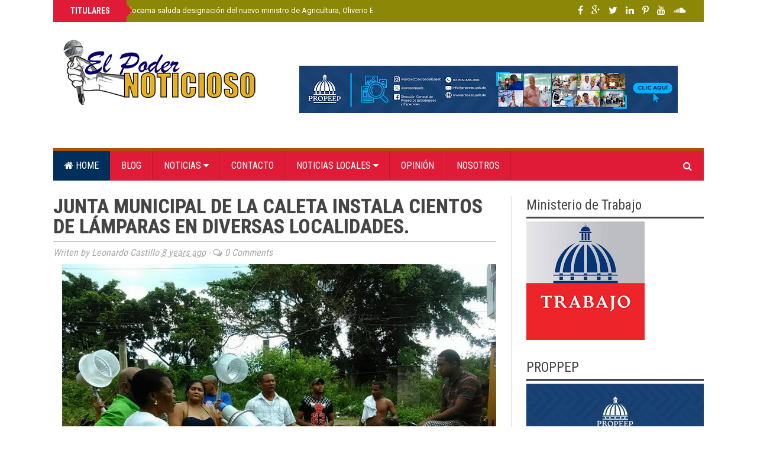

--- FILE ---
content_type: text/javascript; charset=UTF-8
request_url: https://www.podernoticioso.com.do/feeds/posts/default/-/Locales?alt=json-in-script&callback=related_results_labels_thumbs&max-results=6
body_size: 12574
content:
// API callback
related_results_labels_thumbs({"version":"1.0","encoding":"UTF-8","feed":{"xmlns":"http://www.w3.org/2005/Atom","xmlns$openSearch":"http://a9.com/-/spec/opensearchrss/1.0/","xmlns$blogger":"http://schemas.google.com/blogger/2008","xmlns$georss":"http://www.georss.org/georss","xmlns$gd":"http://schemas.google.com/g/2005","xmlns$thr":"http://purl.org/syndication/thread/1.0","id":{"$t":"tag:blogger.com,1999:blog-427670998446359877"},"updated":{"$t":"2026-01-10T14:27:15.085-04:00"},"category":[{"term":"Nacionales"},{"term":"Politica"},{"term":"Salud"},{"term":"Deportes"},{"term":"Internacionales"},{"term":"Economicas"},{"term":"Sociales"},{"term":"Judiciales"},{"term":"Locales"},{"term":"Tecnologia"},{"term":"Artículo"},{"term":"Articulos"},{"term":"Editorial"},{"term":"m"},{"term":"CIUDAD JUAN BOSCH"},{"term":"Agenda"},{"term":"FAÑILIAS"},{"term":"FAILIAS"},{"term":"FAMILIAS"}],"title":{"type":"text","$t":"El Poder Noticioso"},"subtitle":{"type":"html","$t":"Por el derecho a informar y ser informado."},"link":[{"rel":"http://schemas.google.com/g/2005#feed","type":"application/atom+xml","href":"https:\/\/www.podernoticioso.com.do\/feeds\/posts\/default"},{"rel":"self","type":"application/atom+xml","href":"https:\/\/www.blogger.com\/feeds\/427670998446359877\/posts\/default\/-\/Locales?alt=json-in-script\u0026max-results=6"},{"rel":"alternate","type":"text/html","href":"https:\/\/www.podernoticioso.com.do\/search\/label\/Locales"},{"rel":"hub","href":"http://pubsubhubbub.appspot.com/"},{"rel":"next","type":"application/atom+xml","href":"https:\/\/www.blogger.com\/feeds\/427670998446359877\/posts\/default\/-\/Locales\/-\/Locales?alt=json-in-script\u0026start-index=7\u0026max-results=6"}],"author":[{"name":{"$t":"Leonardo Castillo"},"uri":{"$t":"http:\/\/www.blogger.com\/profile\/06154569603259828452"},"email":{"$t":"noreply@blogger.com"},"gd$image":{"rel":"http://schemas.google.com/g/2005#thumbnail","width":"16","height":"16","src":"https:\/\/img1.blogblog.com\/img\/b16-rounded.gif"}}],"generator":{"version":"7.00","uri":"http://www.blogger.com","$t":"Blogger"},"openSearch$totalResults":{"$t":"112"},"openSearch$startIndex":{"$t":"1"},"openSearch$itemsPerPage":{"$t":"6"},"entry":[{"id":{"$t":"tag:blogger.com,1999:blog-427670998446359877.post-5137425192859166248"},"published":{"$t":"2023-05-19T11:26:00.000-04:00"},"updated":{"$t":"2023-05-19T11:26:29.847-04:00"},"category":[{"scheme":"http://www.blogger.com/atom/ns#","term":"Locales"},{"scheme":"http://www.blogger.com/atom/ns#","term":"Nacionales"}],"title":{"type":"text","$t":"Senado de Nueva York reconoce a Eduardo Estrella"},"content":{"type":"html","$t":"\u003Cp style=\"text-align: justify;\"\u003E\u003Cspan style=\"font-family: arial;\"\u003E\u003C\/span\u003E\u003C\/p\u003E\u003Cdiv class=\"separator\" style=\"clear: both; text-align: center;\"\u003E\u003Cspan style=\"font-family: arial;\"\u003E\u003Ca href=\"https:\/\/blogger.googleusercontent.com\/img\/b\/R29vZ2xl\/AVvXsEj9ox6Ej5ThxFti5j0heHSryrVAF-8r7X8xDndNwX1PVuE2QvBMyGf8-mD1tykTk959n69xZkRDpK_vK-mnJ54K9_qJfSb-sQKPEMNDbQpZNihat3w9ON572ULeOp0z0n0SdOw0Nw-xmrK1Tx8iG73wCLJbUwVmj63tefXrqLjjEciSbDU5XdYTsw\/s1024\/01a33d0d-3147-439e-8c16-f13bb6fcf5df.jpg\" imageanchor=\"1\" style=\"clear: left; float: left; margin-bottom: 1em; margin-right: 1em;\"\u003E\u003Cimg border=\"0\" data-original-height=\"683\" data-original-width=\"1024\" height=\"213\" src=\"https:\/\/blogger.googleusercontent.com\/img\/b\/R29vZ2xl\/AVvXsEj9ox6Ej5ThxFti5j0heHSryrVAF-8r7X8xDndNwX1PVuE2QvBMyGf8-mD1tykTk959n69xZkRDpK_vK-mnJ54K9_qJfSb-sQKPEMNDbQpZNihat3w9ON572ULeOp0z0n0SdOw0Nw-xmrK1Tx8iG73wCLJbUwVmj63tefXrqLjjEciSbDU5XdYTsw\/s320\/01a33d0d-3147-439e-8c16-f13bb6fcf5df.jpg\" width=\"320\" \/\u003E\u003C\/a\u003E\u003C\/span\u003E\u003C\/div\u003E\u003Cspan style=\"font-family: arial;\"\u003E\u003Cbr \/\u003E\u0026nbsp;El reconocimiento está contenido en la resolución 929 del órgano legislativo, presentada por el senador estatal Luis Sepúlveda, representante del Distrito 32 del Bronx.\u003C\/span\u003E\u003Cp\u003E\u003C\/p\u003E\u003Cp style=\"text-align: justify;\"\u003E\u003Cspan style=\"font-family: arial;\"\u003ESanto Domingo. R.D. 17 de mayo de 2023.- El Senado del Estado de Nueva York reconoció al presidente del Senado de la República Dominicana, Eduardo Estrella, por su trayectoria política, liderazgo y contribución a favor del fortalecimiento en las relaciones entre la República Dominicana y el Estado de Nueva York.\u0026nbsp;\u003C\/span\u003E\u003C\/p\u003E\u003Cp style=\"text-align: justify;\"\u003E\u003Cspan style=\"font-family: arial;\"\u003EEl reconocimiento fue entregado a Eduardo Estrella durante una sesión del Pleno del Senado de Nueva York, como parte de la primera visita oficial de una delegación de la Cámara Alta dominicana al órgano legislativo neoyorquino.\u0026nbsp;\u003C\/span\u003E\u003C\/p\u003E\u003Cp style=\"text-align: justify;\"\u003E\u003Cspan style=\"font-family: arial;\"\u003ELa proclama de reconocimiento está contenida en la Resolución 929, presentada por el senador estatal Luis Sepúlveda, representante del Distrito 32 del Bronx, la cual indica que el presidente del Senado dominicano se ha desempeñado de manera efectiva y eficiente como servidor público, trayectoria que pueden constatar sus colaboradores, contratistas del Estado y toda la opinión pública.\u003C\/span\u003E\u003C\/p\u003E\u003Cp style=\"text-align: justify;\"\u003E\u003Cspan style=\"font-family: arial;\"\u003EEl presidente del Senado de la República Dominicana agradeció el cordial recibimiento ofrecido por sus homólogos neoyorquinos, en un\u0026nbsp; encuentro sin precedentes en la historia de las relaciones entre ambos órganos legislativos.\u003C\/span\u003E\u003C\/p\u003E\u003Cp style=\"text-align: justify;\"\u003E\u003Cspan style=\"font-family: arial;\"\u003E“Nos sentimos complacidos y honrados por la distinción que nos hace el Senado del Estado de Nueva York al invitarnos a este encuentro histórico, que contribuye a estrechar los lazos de hermandad en las relaciones entre el Senado de la República Dominicana y este importante órgano legislativo”, agradeció Eduardo Estrella.\u003C\/span\u003E\u003C\/p\u003E\u003Cp style=\"text-align: justify;\"\u003E\u003Cspan style=\"font-family: arial;\"\u003ELa Resolución, que fue aprobada a unanimidad y puesta en agenda por la presidenta del Senado de la Nueva York, Andrea Cousins, sostiene que Eduardo Estrella ha facilitado el intercambio de ideas y experiencias con múltiples funcionarios electos y fue anfitrión de la primera delegación de senadores del Estado de Nueva York en visitar el Senado de la República Dominicana, en un viaje oficial en el mismo año, donde facilitó la primera reunión legislativa en la historia de Nueva York y República Dominicana.\u003C\/span\u003E\u003C\/p\u003E\u003Cp style=\"text-align: justify;\"\u003E\u003Cspan style=\"font-family: arial;\"\u003EEl Senado del Estado de Nueva York recibió la visita oficial de una delegación de senadores dominicanos\u0026nbsp; Eduardo Estrella, Alexis Victoria, Dionis Sánchez, José Del Castillo Saviñón, Carlos Gómez, Lenin Valdez y Ramón Pimentel, acompañados de Sonia Guzmán, embajadora de República Dominicana en Washington, Estados Unidos.\u003C\/span\u003E\u003C\/p\u003E\u003Cp style=\"text-align: justify;\"\u003E\u003Cspan style=\"font-family: arial;\"\u003ELos senadores estatales Timothy Kennedy, Leroy Comrie y Jamaal T. Bailey tomaron turnos de ponencias en el contexto de la moción de la resolución que reconoce a Eduardo Estrella, con fines de saludar a los senadores dominicanos visitantes, manifestar los lazos de amistad que reservan a la República Dominicana y destacar la importancia que la diáspora dominicana radicada en Nueva York tiene para el desarrollo de ese estado.\u003C\/span\u003E\u003C\/p\u003E"},"link":[{"rel":"replies","type":"application/atom+xml","href":"https:\/\/www.podernoticioso.com.do\/feeds\/5137425192859166248\/comments\/default","title":"Enviar comentarios"},{"rel":"replies","type":"text/html","href":"https:\/\/www.podernoticioso.com.do\/2023\/05\/senado-de-nueva-york-reconoce-eduardo.html#comment-form","title":"0 comentarios"},{"rel":"edit","type":"application/atom+xml","href":"https:\/\/www.blogger.com\/feeds\/427670998446359877\/posts\/default\/5137425192859166248"},{"rel":"self","type":"application/atom+xml","href":"https:\/\/www.blogger.com\/feeds\/427670998446359877\/posts\/default\/5137425192859166248"},{"rel":"alternate","type":"text/html","href":"https:\/\/www.podernoticioso.com.do\/2023\/05\/senado-de-nueva-york-reconoce-eduardo.html","title":"Senado de Nueva York reconoce a Eduardo Estrella"}],"author":[{"name":{"$t":"Unknown"},"email":{"$t":"noreply@blogger.com"},"gd$image":{"rel":"http://schemas.google.com/g/2005#thumbnail","width":"16","height":"16","src":"https:\/\/img1.blogblog.com\/img\/b16-rounded.gif"}}],"media$thumbnail":{"xmlns$media":"http://search.yahoo.com/mrss/","url":"https:\/\/blogger.googleusercontent.com\/img\/b\/R29vZ2xl\/AVvXsEj9ox6Ej5ThxFti5j0heHSryrVAF-8r7X8xDndNwX1PVuE2QvBMyGf8-mD1tykTk959n69xZkRDpK_vK-mnJ54K9_qJfSb-sQKPEMNDbQpZNihat3w9ON572ULeOp0z0n0SdOw0Nw-xmrK1Tx8iG73wCLJbUwVmj63tefXrqLjjEciSbDU5XdYTsw\/s72-c\/01a33d0d-3147-439e-8c16-f13bb6fcf5df.jpg","height":"72","width":"72"},"thr$total":{"$t":"0"}},{"id":{"$t":"tag:blogger.com,1999:blog-427670998446359877.post-578680862706672666"},"published":{"$t":"2023-05-11T16:16:00.000-04:00"},"updated":{"$t":"2023-05-11T16:16:19.469-04:00"},"category":[{"scheme":"http://www.blogger.com/atom/ns#","term":"Locales"},{"scheme":"http://www.blogger.com/atom/ns#","term":"Nacionales"}],"title":{"type":"text","$t":"Carolina Mejía se reúne con comunitarios de Los Guandules"},"content":{"type":"html","$t":"\u003Cp\u003E\u003C\/p\u003E\u003Cdiv class=\"separator\" style=\"clear: both; text-align: center;\"\u003E\u003Ca href=\"https:\/\/blogger.googleusercontent.com\/img\/b\/R29vZ2xl\/AVvXsEiTnRI6YdMht5KRXTRp1E4eMTDBTSTI6y--KVMcDKq62RWymv2h-QQysVR1hy-eyIs7aGnpM2of0xWVK7U6ytM0n82fI-OX8-VtT4mSHxIsQh7EDxozXJsDxiGhJL-u4spVRLEOXV0nkhka3QyrhhXUE8DKtR9S9UCjgKBiOEMYDAVDH0lZk1cSXA\/s1500\/f664bb7d-ca8e-4beb-af0f-2552abe3737a.jpg\" imageanchor=\"1\" style=\"clear: left; float: left; margin-bottom: 1em; margin-right: 1em;\"\u003E\u003Cimg border=\"0\" data-original-height=\"1000\" data-original-width=\"1500\" height=\"213\" src=\"https:\/\/blogger.googleusercontent.com\/img\/b\/R29vZ2xl\/AVvXsEiTnRI6YdMht5KRXTRp1E4eMTDBTSTI6y--KVMcDKq62RWymv2h-QQysVR1hy-eyIs7aGnpM2of0xWVK7U6ytM0n82fI-OX8-VtT4mSHxIsQh7EDxozXJsDxiGhJL-u4spVRLEOXV0nkhka3QyrhhXUE8DKtR9S9UCjgKBiOEMYDAVDH0lZk1cSXA\/s320\/f664bb7d-ca8e-4beb-af0f-2552abe3737a.jpg\" width=\"320\" \/\u003E\u003C\/a\u003E\u003C\/div\u003E\u003Cbr \/\u003E\u0026nbsp;\u003Cspan style=\"font-family: arial; text-align: justify;\"\u003ELa Alcaldía del Distrito Nacional, a través del programa “La Alcaldía Llega ti”, escuchó a los residentes del lugar para identificar sus necesidades y establecer soluciones.\u003C\/span\u003E\u003Cp\u003E\u003C\/p\u003E\u003Cp style=\"text-align: justify;\"\u003E\u003Cspan style=\"font-family: arial;\"\u003ESanto Domingo RD. Con el objetivo de buscar soluciones a las necesidades de la comunidad para mejorar su entorno y convivencia, la Alcaldía de Distrito Nacional llevó este jueves el programa “La Alcaldía Llega a Ti” al sector de Los Guandules.\u0026nbsp;\u003C\/span\u003E\u003C\/p\u003E\u003Cp style=\"text-align: justify;\"\u003E\u003Cspan style=\"font-family: arial;\"\u003ELa alcaldesa Carolina Mejía, llegó en horas de la mañana, junto al equipo directivo del cabildo, para conversar con los dirigentes comunitarios y residentes del lugar, sobre las principales preocupaciones con la finalidad de darle respuesta inmediata.\u003C\/span\u003E\u003C\/p\u003E\u003Cp style=\"text-align: justify;\"\u003E\u003Cspan style=\"font-family: arial;\"\u003ELos dirigentes externaron a la alcaldesa los puntos identificados, tales como mejoramiento de la iluminación de algunas zonas, limpiezas, pozos sépticos y de cañadas, entre otras peticiones. Carolina Mejía indicó que ya se inició el proceso de limpieza de las cañadas y de los pozos sépticos y en el sector Bomberito se procederá con el mejoramiento de las aceras.\u003C\/span\u003E\u003C\/p\u003E\u003Cp style=\"text-align: justify;\"\u003E\u003Cspan style=\"font-family: arial;\"\u003E\u0026nbsp;De igual forma, en lo relacionado con las luminarias, recientemente fueron instaladas más de 130 lámparas, sin embargo, la alcaldesa se comprometió a gestionar las solicitadas durante el encuentro.\u003C\/span\u003E\u003C\/p\u003E\u003Cp style=\"text-align: justify;\"\u003E\u003Cspan style=\"font-family: arial;\"\u003ELa alcaldesa hizo énfasis en que los comunitarios deben unirse para mejorar el entorno y cuidar la ciudad, asegurando que es un esfuerzo de todos, mantener las calles y las cañadas limpias para vivir mejor.\u0026nbsp;\u003C\/span\u003E\u003C\/p\u003E\u003Cp style=\"text-align: justify;\"\u003E\u003Cspan style=\"font-family: arial;\"\u003EDe igual modo, indicó que la alcaldía pondrá en marcha en Los Guandules, un plan piloto para el manejo de desechos, en busca de una pronta solución a esta necesidad.\u003C\/span\u003E\u003C\/p\u003E\u003Cp style=\"text-align: justify;\"\u003E\u003Cspan style=\"font-family: arial;\"\u003E\u0026nbsp;El presidente de la unión de juntas de vecinos, Ricardo Yamil, agradeció a Carolina, por la disposición de escucharlos para buscar soluciones en conjunto para el sector.\u003C\/span\u003E\u003C\/p\u003E\u003Cp style=\"text-align: justify;\"\u003E\u003Cspan style=\"font-family: arial;\"\u003E\u0026nbsp;“En todos los años que tengo como comunitario de Los Guandules nunca se había hecho un presupuesto participativo, tengo que resaltar el mejoramiento de la recogida de basura en el sector y la instalación de más de 130 lámparas”, dijo Yamil.\u003C\/span\u003E\u003C\/p\u003E\u003Cp style=\"text-align: justify;\"\u003E\u003Cspan style=\"font-family: arial;\"\u003EEn el encuentro estuvieron presentes los representantes de las Junta de vecinos de Las Mercedes, Rivera del Ozama, Arzobispo Meriño, Los Comunitarios de los Guandules, La nueva Esperanza, Santa Filomena, María Trinidad Sánchez, Cristo es el Camino, Juan Pablo Duarte, Ernesto Valdez (Bomberito), Dedicación y Trabajo, El Dique Norte, Accionista Comunitaria, Santa Lucía San Rafael de Los Guandules y El Sol sale para todos.\u003C\/span\u003E\u003C\/p\u003E\u003Cp style=\"text-align: justify;\"\u003E\u003Cspan style=\"font-family: arial;\"\u003EAcompañaron a la Alcaldesa, los directores de Mantenimiento y Obras Comunitarias, Christian Tejeda; de Infraestructura Urbana, Johan Santiago; Iván Gómez de Policía Municipal; de espacios Públicos José Anibal Sanz, de Servicios Sociales, Altagracia Suero.\u003C\/span\u003E\u003C\/p\u003E\u003Cp style=\"text-align: justify;\"\u003E\u003Cspan style=\"font-family: arial;\"\u003ETambién, Claudia Sarante de Desarrollo Comunitario, Luis Alejandro Pérez de Gestión Ambiental y Dario Domínguez de Tránsito y Movilidad.\u003C\/span\u003E\u003C\/p\u003E"},"link":[{"rel":"replies","type":"application/atom+xml","href":"https:\/\/www.podernoticioso.com.do\/feeds\/578680862706672666\/comments\/default","title":"Enviar comentarios"},{"rel":"replies","type":"text/html","href":"https:\/\/www.podernoticioso.com.do\/2023\/05\/carolina-mejia-se-reune-con.html#comment-form","title":"0 comentarios"},{"rel":"edit","type":"application/atom+xml","href":"https:\/\/www.blogger.com\/feeds\/427670998446359877\/posts\/default\/578680862706672666"},{"rel":"self","type":"application/atom+xml","href":"https:\/\/www.blogger.com\/feeds\/427670998446359877\/posts\/default\/578680862706672666"},{"rel":"alternate","type":"text/html","href":"https:\/\/www.podernoticioso.com.do\/2023\/05\/carolina-mejia-se-reune-con.html","title":"Carolina Mejía se reúne con comunitarios de Los Guandules"}],"author":[{"name":{"$t":"Unknown"},"email":{"$t":"noreply@blogger.com"},"gd$image":{"rel":"http://schemas.google.com/g/2005#thumbnail","width":"16","height":"16","src":"https:\/\/img1.blogblog.com\/img\/b16-rounded.gif"}}],"media$thumbnail":{"xmlns$media":"http://search.yahoo.com/mrss/","url":"https:\/\/blogger.googleusercontent.com\/img\/b\/R29vZ2xl\/AVvXsEiTnRI6YdMht5KRXTRp1E4eMTDBTSTI6y--KVMcDKq62RWymv2h-QQysVR1hy-eyIs7aGnpM2of0xWVK7U6ytM0n82fI-OX8-VtT4mSHxIsQh7EDxozXJsDxiGhJL-u4spVRLEOXV0nkhka3QyrhhXUE8DKtR9S9UCjgKBiOEMYDAVDH0lZk1cSXA\/s72-c\/f664bb7d-ca8e-4beb-af0f-2552abe3737a.jpg","height":"72","width":"72"},"thr$total":{"$t":"0"}},{"id":{"$t":"tag:blogger.com,1999:blog-427670998446359877.post-7902060395202240848"},"published":{"$t":"2023-03-07T16:05:00.000-04:00"},"updated":{"$t":"2023-03-07T16:05:05.325-04:00"},"category":[{"scheme":"http://www.blogger.com/atom/ns#","term":"Locales"}],"title":{"type":"text","$t":"Procuradora Miriam Germán Brito destaca avance del Ministerio Público en acto de rendición de cuentas del año 2022"},"content":{"type":"html","$t":"\u003Cp\u003E\u0026nbsp;\u003C\/p\u003E\u003Cdiv class=\"separator\" style=\"clear: both; text-align: center;\"\u003E\u003Ca href=\"https:\/\/blogger.googleusercontent.com\/img\/b\/R29vZ2xl\/AVvXsEizRGjw69Y9OYzZwA2LdPmmnCXhPp8iArmYFJH71KQwaAWEyVROWVNw10vfZDg19zaihRjYYUtMh9R1JIKw2g6e2bkCF8_bSObGAnBAKBsxJiScDuJordaTWGgHuqq26VJHcty-fUe-lQVCJ5dwQPizXHU8Y-pjjiM_Q3x1lHtxJIRco-llBb2_FA\/s1280\/thumbnail_2023-03-07%20Rendici%C3%B3n%20de%20cuenta%20Procuradora%20General%20Miriam%20Germ%C3%A1n_008.jpg\" imageanchor=\"1\" style=\"clear: left; float: left; margin-bottom: 1em; margin-right: 1em;\"\u003E\u003Cimg border=\"0\" data-original-height=\"853\" data-original-width=\"1280\" height=\"213\" src=\"https:\/\/blogger.googleusercontent.com\/img\/b\/R29vZ2xl\/AVvXsEizRGjw69Y9OYzZwA2LdPmmnCXhPp8iArmYFJH71KQwaAWEyVROWVNw10vfZDg19zaihRjYYUtMh9R1JIKw2g6e2bkCF8_bSObGAnBAKBsxJiScDuJordaTWGgHuqq26VJHcty-fUe-lQVCJ5dwQPizXHU8Y-pjjiM_Q3x1lHtxJIRco-llBb2_FA\/s320\/thumbnail_2023-03-07%20Rendici%C3%B3n%20de%20cuenta%20Procuradora%20General%20Miriam%20Germ%C3%A1n_008.jpg\" width=\"320\" \/\u003E\u003C\/a\u003E\u003C\/div\u003E\u003Cbr \/\u003E\u003Cspan style=\"color: inherit; font-family: arial; font-variant-caps: inherit; font-variant-ligatures: inherit; letter-spacing: -0.3pt; text-align: justify;\"\u003EResaltó que en 2022 se solucionaron 19,200 conflictos por medio de salidas alternas y se lograron 7,999 aperturas a juicio y unas 4,993 condenas.\u003C\/span\u003E\u003Cp\u003E\u003C\/p\u003E\u003Cp class=\"x_FirmadelComunicado\" style=\"background-color: white; font-weight: bold; letter-spacing: -0.3pt; line-height: 16pt; margin: 0cm 0cm 0.0001pt; text-align: justify;\"\u003E\u003Cspan lang=\"ES-DO\" style=\"border: 0px; color: inherit; font-stretch: inherit; font-style: inherit; font-variant: inherit; font-weight: normal; line-height: inherit; margin: 0px; padding: 0px; vertical-align: baseline;\"\u003E\u003Cspan style=\"font-family: arial;\"\u003ESANTO DOMINGO (República Dominicana).- “La meta que nos propusimos de impulsar una gestión operativa y administrativa más ágil y efectiva, que al mismo tiempo garantice el debido proceso, va siendo alcanzada”, destacó este martes la procuradora general Miriam Germán Brito, durante el acto de rendición de cuentas del Ministerio Público correspondiente al año 2022.\u003C\/span\u003E\u003C\/span\u003E\u003C\/p\u003E\u003Cp class=\"x_FirmadelComunicado\" style=\"background-color: white; font-weight: bold; letter-spacing: -0.3pt; line-height: 16pt; margin: 0cm 0cm 0.0001pt; text-align: justify;\"\u003E\u003Cspan lang=\"ES-DO\" style=\"border: 0px; color: inherit; font-stretch: inherit; font-style: inherit; font-variant: inherit; font-weight: normal; line-height: inherit; margin: 0px; padding: 0px; vertical-align: baseline;\"\u003E\u003Cspan style=\"font-family: arial;\"\u003EGermán Brito señaló que el Ministerio Público es el motor del proceso penal y resaltó que ese protagonismo es hoy día reconocido y valorado. “Si bien somos un cuerpo expuesto al constante escrutinio público y a la crítica de muchos sectores, hemos sabido mantener y defender la objetividad en los procesos promovidos, sin sucumbir al populismo o a la inmediatez”, manifestó durante el acto realizado en el Auditorio Manuel del Cabral, de la Universidad Autónoma de Santo Domingo (UASD).\u003C\/span\u003E\u003C\/span\u003E\u003C\/p\u003E\u003Cp class=\"x_FirmadelComunicado\" style=\"background-color: white; font-weight: bold; letter-spacing: -0.3pt; line-height: 16pt; margin: 0cm 0cm 0.0001pt; text-align: justify;\"\u003E\u003Cspan lang=\"ES-DO\" style=\"border: 0px; color: inherit; font-stretch: inherit; font-style: inherit; font-variant: inherit; font-weight: normal; line-height: inherit; margin: 0px; padding: 0px; vertical-align: baseline;\"\u003E\u003Cspan style=\"font-family: arial;\"\u003E“Lo anterior tiene un valor que debe ser resaltado. Sobre todo, en estos momentos. Debe entenderse que la justicia tiene sus reglas y sus tiempos”, subrayó.\u003C\/span\u003E\u003C\/span\u003E\u003C\/p\u003E\u003Cp class=\"x_FirmadelComunicado\" style=\"background-color: white; font-weight: bold; letter-spacing: -0.3pt; line-height: 16pt; margin: 0cm 0cm 0.0001pt; text-align: justify;\"\u003E\u003Cspan lang=\"ES-DO\" style=\"border: 0px; color: inherit; font-stretch: inherit; font-style: inherit; font-variant: inherit; font-weight: normal; line-height: inherit; margin: 0px; padding: 0px; vertical-align: baseline;\"\u003E\u003Cspan style=\"font-family: arial;\"\u003EDestacó que en 2022 se solucionaron 19,200 conflictos por medio de salidas alternas, y se lograron 7,999 aperturas a juicio y unas 4,993 condenas.\u003C\/span\u003E\u003C\/span\u003E\u003C\/p\u003E\u003Cp class=\"x_FirmadelComunicado\" style=\"background-color: white; font-weight: bold; letter-spacing: -0.3pt; line-height: 16pt; margin: 0cm 0cm 0.0001pt; text-align: justify;\"\u003E\u003Cspan lang=\"ES-DO\" style=\"border: 0px; color: inherit; font-stretch: inherit; font-style: inherit; font-variant: inherit; font-weight: normal; line-height: inherit; margin: 0px; padding: 0px; vertical-align: baseline;\"\u003E\u003Cspan style=\"font-family: arial;\"\u003EEn cuanto a la persecución penal, dijo que han dado especial relevancia a proteger a las víctimas y testigos, al indicar que se ha brindado asistencia focalizada en, al menos, 1,300 casos.\u003C\/span\u003E\u003C\/span\u003E\u003C\/p\u003E\u003Cp class=\"x_FirmadelComunicado\" style=\"background-color: white; font-weight: bold; letter-spacing: -0.3pt; line-height: 16pt; margin: 0cm 0cm 0.0001pt; text-align: justify;\"\u003E\u003Cspan lang=\"ES-DO\" style=\"border: 0px; color: inherit; font-stretch: inherit; font-style: inherit; font-variant: inherit; font-weight: normal; line-height: inherit; margin: 0px; padding: 0px; vertical-align: baseline;\"\u003E\u003Cspan style=\"font-family: arial;\"\u003E“Convencidos de la necesidad de una ley de protección de víctimas, estamos en disposición de presentar al Congreso Nacional nuestra propuesta de programa en ese sentido, para que sea tomada en consideración para la elaboración de una ley sobre la materia”, expresó en su discurso la máxima representante del Ministerio Público.\u003C\/span\u003E\u003C\/span\u003E\u003C\/p\u003E\u003Cp class=\"x_FirmadelComunicado\" style=\"background-color: white; font-weight: bold; letter-spacing: -0.3pt; line-height: 16pt; margin: 0cm 0cm 0.0001pt; text-align: justify;\"\u003E\u003Cspan lang=\"ES-DO\" style=\"border: 0px; color: inherit; font-stretch: inherit; font-style: inherit; font-variant: inherit; font-weight: normal; line-height: inherit; margin: 0px; padding: 0px; vertical-align: baseline;\"\u003E\u003Cspan style=\"font-family: arial;\"\u003EDe la Ley que crea el Ministerio de Justicia, expresó que es vital clarificar la competencia constitucional del Ministerio Público como órgano que dirige la política criminal del Estado, deslindándola de las políticas de prevención o de seguridad ciudadana, que son propias de entes del Poder Ejecutivo.\u003C\/span\u003E\u003C\/span\u003E\u003C\/p\u003E\u003Cp class=\"x_FirmadelComunicado\" style=\"background-color: white; font-weight: bold; letter-spacing: -0.3pt; line-height: 16pt; margin: 0cm 0cm 0.0001pt; text-align: justify;\"\u003E\u003Cspan lang=\"ES-DO\" style=\"border: 0px; color: inherit; font-stretch: inherit; font-style: inherit; font-variant: inherit; font-weight: normal; line-height: inherit; margin: 0px; padding: 0px; vertical-align: baseline;\"\u003E\u003Cspan style=\"font-family: arial;\"\u003EExpuso que la sobrepoblación penitenciaria sigue siendo el principal desafío y que queda mucho camino que recorrer para lograr la dignificación de las cárceles.\u003C\/span\u003E\u003C\/span\u003E\u003C\/p\u003E\u003Cp class=\"x_FirmadelComunicado\" style=\"background-color: white; font-weight: bold; letter-spacing: -0.3pt; line-height: 16pt; margin: 0cm 0cm 0.0001pt; text-align: justify;\"\u003E\u003Cspan lang=\"ES-DO\" style=\"border: 0px; color: inherit; font-stretch: inherit; font-style: inherit; font-variant: inherit; font-weight: normal; line-height: inherit; margin: 0px; padding: 0px; vertical-align: baseline;\"\u003E\u003Cspan style=\"font-family: arial;\"\u003E“Lo que sí puedo asegurar es que, luego que unificáramos ambos sistemas, la coordinación interinstitucional requerida para mejorar las condiciones de quienes cumplen condena se ha hecho mucho más fluida y constante. Mientras ejerzamos la rectoría del sistema, no escatimaremos esfuerzos para humanizar el cumplimiento de la pena”, dijo.\u003C\/span\u003E\u003C\/span\u003E\u003C\/p\u003E\u003Cp class=\"x_FirmadelComunicado\" style=\"background-color: white; font-weight: bold; letter-spacing: -0.3pt; line-height: 16pt; margin: 0cm 0cm 0.0001pt; text-align: justify;\"\u003E\u003Cspan lang=\"ES-DO\" style=\"border: 0px; color: inherit; font-stretch: inherit; font-style: inherit; font-variant: inherit; font-weight: normal; line-height: inherit; margin: 0px; padding: 0px; vertical-align: baseline;\"\u003E\u003Cspan style=\"font-family: arial;\"\u003ESobre avances puntuales del Inacif, explicó que se ha logrado la aprobación de la prueba de polígrafo que aplica el Instituto Internacional de Auditores Antifraudes, y se han comenzado a aplicar las pruebas inter-laboratorio, lo que dijo, confirma la calidad de las pericias que se realizan.\u003C\/span\u003E\u003C\/span\u003E\u003C\/p\u003E\u003Cp class=\"x_FirmadelComunicado\" style=\"background-color: white; font-weight: bold; letter-spacing: -0.3pt; line-height: 16pt; margin: 0cm 0cm 0.0001pt; text-align: justify;\"\u003E\u003Cspan lang=\"ES-DO\" style=\"border: 0px; color: inherit; font-stretch: inherit; font-style: inherit; font-variant: inherit; font-weight: normal; line-height: inherit; margin: 0px; padding: 0px; vertical-align: baseline;\"\u003E\u003Cspan style=\"font-family: arial;\"\u003EEn relación a las situaciones recientes de violencia policial, refirió que se han llevado a cabo múltiples investigaciones y se han procesado más de 7 casos. “En ninguna circunstancia la actuación policial puede estar al margen del debido proceso ni del Estado de Derecho”, señaló.\u003C\/span\u003E\u003C\/span\u003E\u003C\/p\u003E\u003Cp class=\"x_FirmadelComunicado\" style=\"background-color: white; font-weight: bold; letter-spacing: -0.3pt; line-height: 16pt; margin: 0cm 0cm 0.0001pt; text-align: justify;\"\u003E\u003Cspan lang=\"ES-DO\" style=\"border: 0px; color: inherit; font-stretch: inherit; font-style: inherit; font-variant: inherit; font-weight: normal; line-height: inherit; margin: 0px; padding: 0px; vertical-align: baseline;\"\u003E\u003Cspan style=\"font-family: arial;\"\u003E“Respecto de la cibercriminalidad, delito en crecimiento, hay investigaciones que nos colocan a la vanguardia en la región, que son utilizadas como ejemplo en materia de combate a la pornografía infantil y al cibercrimen trasnacional, como la Operación Discovery. Se brindaron, en general, 6,425 asistencias y se obtuvieron 9 condenas”, detalló.\u003C\/span\u003E\u003C\/span\u003E\u003C\/p\u003E\u003Cp class=\"x_FirmadelComunicado\" style=\"background-color: white; font-weight: bold; letter-spacing: -0.3pt; line-height: 16pt; margin: 0cm 0cm 0.0001pt; text-align: justify;\"\u003E\u003Cspan lang=\"ES-DO\" style=\"border: 0px; color: inherit; font-stretch: inherit; font-style: inherit; font-variant: inherit; font-weight: normal; line-height: inherit; margin: 0px; padding: 0px; vertical-align: baseline;\"\u003E\u003Cspan style=\"font-family: arial;\"\u003ESobre la lucha contra la corrupción administrativa, dijo que continúa siendo vital. “En 2022, se obtuvo condena en varios expedientes que son de dominio público. Actualmente, tenemos decenas de solicitudes de acuerdos en casos de corrupción, muestra de la fortaleza de las investigaciones en curso. Lo anterior, sin descuidar el avance de los procesos que a la fecha no han sido judicializados”, precisó.\u003C\/span\u003E\u003C\/span\u003E\u003C\/p\u003E\u003Cp class=\"x_FirmadelComunicado\" style=\"background-color: white; font-weight: bold; letter-spacing: -0.3pt; line-height: 16pt; margin: 0cm 0cm 0.0001pt; text-align: justify;\"\u003E\u003Cspan lang=\"ES-DO\" style=\"border: 0px; color: inherit; font-stretch: inherit; font-style: inherit; font-variant: inherit; font-weight: normal; line-height: inherit; margin: 0px; padding: 0px; vertical-align: baseline;\"\u003E\u003Cspan style=\"font-family: arial;\"\u003EAl resaltar los avances del órgano persecutor, dijo: “desde agosto del 2020 a la fecha, hemos acometido importantes actuaciones contra del crimen organizado y lavado de activos, que han dado lugar a casos complejos que son de conocimiento público”.\u003C\/span\u003E\u003C\/span\u003E\u003C\/p\u003E\u003Cp class=\"x_FirmadelComunicado\" style=\"background-color: white; font-weight: bold; letter-spacing: -0.3pt; line-height: 16pt; margin: 0cm 0cm 0.0001pt; text-align: justify;\"\u003E\u003Cspan lang=\"ES-DO\" style=\"border: 0px; color: inherit; font-stretch: inherit; font-style: inherit; font-variant: inherit; font-weight: normal; line-height: inherit; margin: 0px; padding: 0px; vertical-align: baseline;\"\u003E\u003Cspan style=\"font-family: arial;\"\u003EResaltó que estos despliegues de inteligencia tienen en común meses de arduo trabajo, con jornadas extraordinarias por parte de los equipos de investigación bajo el liderazgo de la Dirección General de Persecución, quienes promueven incansablemente los procesos penales a las siguientes fases.\u003C\/span\u003E\u003C\/span\u003E\u003C\/p\u003E\u003Cp class=\"x_FirmadelComunicado\" style=\"background-color: white; font-weight: bold; letter-spacing: -0.3pt; line-height: 16pt; margin: 0cm 0cm 0.0001pt; text-align: justify;\"\u003E\u003Cspan lang=\"ES-DO\" style=\"border: 0px; color: inherit; font-stretch: inherit; font-style: inherit; font-variant: inherit; font-weight: normal; line-height: inherit; margin: 0px; padding: 0px; vertical-align: baseline;\"\u003E\u003Cspan style=\"font-family: arial;\"\u003EEn materia de trata y tráfico, Germán Brito destacó dos operaciones sin precedentes: “la Operación Cattleya, en la que se rescataron más de 80 víctimas y se presentaron cargos formales, y la Operación Frontera, dirigida a desmantelar estructuras organizadas que traficaban personas.\u003C\/span\u003E\u003C\/span\u003E\u003C\/p\u003E\u003Cp class=\"x_FirmadelComunicado\" style=\"background-color: white; font-weight: bold; letter-spacing: -0.3pt; line-height: 16pt; margin: 0cm 0cm 0.0001pt; text-align: justify;\"\u003E\u003Cspan lang=\"ES-DO\" style=\"border: 0px; color: inherit; font-stretch: inherit; font-style: inherit; font-variant: inherit; font-weight: normal; line-height: inherit; margin: 0px; padding: 0px; vertical-align: baseline;\"\u003E\u003Cspan style=\"font-family: arial;\"\u003EEn torno al fortalecimiento de la carrera del Ministerio Público, sostuvo que es la primera vez en la historia del Ministerio Público que se implementa una evaluación técnica y rigurosa con miras a evaluar el desempeño de fiscales ocupando posiciones de titulares, cumpliendo así con lo establecido en la ley.\u003C\/span\u003E\u003C\/span\u003E\u003C\/p\u003E\u003Cp class=\"x_FirmadelComunicado\" style=\"background-color: white; font-weight: bold; letter-spacing: -0.3pt; line-height: 16pt; margin: 0cm 0cm 0.0001pt; text-align: justify;\"\u003E\u003Cspan lang=\"ES-DO\" style=\"border: 0px; color: inherit; font-stretch: inherit; font-style: inherit; font-variant: inherit; font-weight: normal; line-height: inherit; margin: 0px; padding: 0px; vertical-align: baseline;\"\u003E\u003Cspan style=\"font-family: arial;\"\u003EAdelantó que, a finales de este mes, serán dados a conocer los resultados preliminares de las evaluaciones, para luego proceder con la ejecución de un concurso para titularidades que cubra las plazas vacantes que queden disponibles.\u003C\/span\u003E\u003C\/span\u003E\u003C\/p\u003E\u003Cp class=\"x_FirmadelComunicado\" style=\"background-color: white; font-weight: bold; letter-spacing: -0.3pt; line-height: 16pt; margin: 0cm 0cm 0.0001pt; text-align: justify;\"\u003E\u003Cspan lang=\"ES-DO\" style=\"border: 0px; color: inherit; font-stretch: inherit; font-style: inherit; font-variant: inherit; font-weight: normal; line-height: inherit; margin: 0px; padding: 0px; vertical-align: baseline;\"\u003E\u003Cspan style=\"font-family: arial;\"\u003ESe recuerda que el comité evaluador está integrado por las direcciones generales de Carrera, de Persecución y Administrativa, así como por el Contralor del Ministerio Público, y que son evaluadas titularidades en diferentes jurisdicciones, además de las especializadas de Medio Ambiente, Crímenes y Delitos de Alta Tecnología, Crímenes y Delitos contra la Salud, y Control de Tráfico de Armas.\u003C\/span\u003E\u003C\/span\u003E\u003C\/p\u003E\u003Cp class=\"x_FirmadelComunicado\" style=\"background-color: white; font-weight: bold; letter-spacing: -0.3pt; line-height: 16pt; margin: 0cm 0cm 0.0001pt; text-align: justify;\"\u003E\u003Cspan lang=\"ES-DO\" style=\"border: 0px; color: inherit; font-stretch: inherit; font-style: inherit; font-variant: inherit; font-weight: normal; line-height: inherit; margin: 0px; padding: 0px; vertical-align: baseline;\"\u003E\u003Cspan style=\"font-family: arial;\"\u003EIndicó que han hecho la previsión presupuestaria correspondiente para llevar a cabo un concurso interno para ascenso de 90 fiscalizadores, conforme a las necesidades institucionales identificadas, incluyendo los montos que corresponden a los beneficios complementarios aplicables (un total aproximado de 58 millones de pesos).\u003C\/span\u003E\u003C\/span\u003E\u003C\/p\u003E\u003Cp class=\"x_FirmadelComunicado\" style=\"background-color: white; font-weight: bold; letter-spacing: -0.3pt; line-height: 16pt; margin: 0cm 0cm 0.0001pt; text-align: justify;\"\u003E\u003Cspan lang=\"ES-DO\" style=\"border: 0px; color: inherit; font-stretch: inherit; font-style: inherit; font-variant: inherit; font-weight: normal; line-height: inherit; margin: 0px; padding: 0px; vertical-align: baseline;\"\u003E\u003Cspan style=\"font-family: arial;\"\u003EPor igual, dijo, que la Dirección General de Carrera ha solicitado realizar un concurso público de oposición para fiscalizadores con el objetivo de cubrir 60 plazas en provincias críticas fronterizas y del Este, dado que la cantidad de funcionarios existentes en estos lugares no es suficiente para la demanda de trabajo actual. Detalló que estas plazas han sido identificadas a partir del riguroso levantamiento que constituye la matrícula del Ministerio Público.\u003C\/span\u003E\u003C\/span\u003E\u003C\/p\u003E\u003Cp class=\"x_FirmadelComunicado\" style=\"background-color: white; font-weight: bold; letter-spacing: -0.3pt; line-height: 16pt; margin: 0cm 0cm 0.0001pt; text-align: justify;\"\u003E\u003Cspan lang=\"ES-DO\" style=\"border: 0px; color: inherit; font-stretch: inherit; font-style: inherit; font-variant: inherit; font-weight: normal; line-height: inherit; margin: 0px; padding: 0px; vertical-align: baseline;\"\u003E\u003Cspan style=\"font-family: arial;\"\u003EIndicó que la Escuela Nacional del Ministerio Público alcanzó el año pasado unas 9,833 inscripciones en las distintas actividades formativas ofrecidas.\u003C\/span\u003E\u003C\/span\u003E\u003C\/p\u003E\u003Cp class=\"x_FirmadelComunicado\" style=\"background-color: white; font-weight: bold; letter-spacing: -0.3pt; line-height: 16pt; margin: 0cm 0cm 0.0001pt; text-align: justify;\"\u003E\u003Cspan lang=\"ES-DO\" style=\"border: 0px; color: inherit; font-stretch: inherit; font-style: inherit; font-variant: inherit; font-weight: normal; line-height: inherit; margin: 0px; padding: 0px; vertical-align: baseline;\"\u003E\u003Cspan style=\"font-family: arial;\"\u003ERefirió que la escuela también fue reelecta en el Comité Ejecutivo de la Asociación Iberoamericana de Ministerios Públicos (AIAMP) para el periodo 2022-2024, impulsando las relaciones con la comunidad internacional y estrategias comunes que permitan enfrentar los problemas concernientes a la región.\u003C\/span\u003E\u003C\/span\u003E\u003C\/p\u003E\u003Cp class=\"x_FirmadelComunicado\" style=\"background-color: white; font-weight: bold; letter-spacing: -0.3pt; line-height: 16pt; margin: 0cm 0cm 0.0001pt; text-align: justify;\"\u003E\u003Cspan lang=\"ES-DO\" style=\"border: 0px; color: inherit; font-stretch: inherit; font-style: inherit; font-variant: inherit; font-weight: normal; line-height: inherit; margin: 0px; padding: 0px; vertical-align: baseline;\"\u003E\u003Cspan style=\"font-family: arial;\"\u003E\u0026nbsp;\u003C\/span\u003E\u003C\/span\u003E\u003C\/p\u003E\u003Cp class=\"x_FirmadelComunicado\" style=\"background-color: white; font-weight: bold; letter-spacing: -0.3pt; line-height: 16pt; margin: 0cm 0cm 0.0001pt; text-align: justify;\"\u003E\u003Cspan style=\"font-family: arial;\"\u003E\u003Cspan lang=\"ES-DO\" style=\"border: 0px; color: inherit; font-stretch: inherit; font-style: inherit; font-variant: inherit; font-weight: inherit; line-height: inherit; margin: 0px; padding: 0px; vertical-align: baseline;\"\u003EOtras acciones\u003C\/span\u003E\u003Cspan lang=\"ES-DO\" style=\"border: 0px; color: inherit; font-stretch: inherit; font-style: inherit; font-variant: inherit; font-weight: normal; line-height: inherit; margin: 0px; padding: 0px; vertical-align: baseline;\"\u003E\u003C\/span\u003E\u003C\/span\u003E\u003C\/p\u003E\u003Cp class=\"x_FirmadelComunicado\" style=\"background-color: white; font-weight: bold; letter-spacing: -0.3pt; line-height: 16pt; margin: 0cm 0cm 0.0001pt; text-align: justify;\"\u003E\u003Cspan lang=\"ES-DO\" style=\"border: 0px; color: inherit; font-stretch: inherit; font-style: inherit; font-variant: inherit; font-weight: normal; line-height: inherit; margin: 0px; padding: 0px; vertical-align: baseline;\"\u003E\u003Cspan style=\"font-family: arial;\"\u003E\u0026nbsp;\u003C\/span\u003E\u003C\/span\u003E\u003C\/p\u003E\u003Cp class=\"x_FirmadelComunicado\" style=\"background-color: white; font-weight: bold; letter-spacing: -0.3pt; line-height: 16pt; margin: 0cm 0cm 0.0001pt; text-align: justify;\"\u003E\u003Cspan lang=\"ES-DO\" style=\"border: 0px; color: inherit; font-stretch: inherit; font-style: inherit; font-variant: inherit; font-weight: normal; line-height: inherit; margin: 0px; padding: 0px; vertical-align: baseline;\"\u003E\u003Cspan style=\"font-family: arial;\"\u003ELa procuradora Germán Brito advirtió que la investigación de los delitos en contra de los animales necesitaba ser reenfocada, y en ese sentido dijo que propusieron un cambio para beneficiar la persecución más efectiva, de modo que todas las Fiscalías, a nivel nacional, se encarguen de estos casos en sus respectivas demarcaciones.\u003C\/span\u003E\u003C\/span\u003E\u003C\/p\u003E\u003Cp class=\"x_FirmadelComunicado\" style=\"background-color: white; font-weight: bold; letter-spacing: -0.3pt; line-height: 16pt; margin: 0cm 0cm 0.0001pt; text-align: justify;\"\u003E\u003Cspan lang=\"ES-DO\" style=\"border: 0px; color: inherit; font-stretch: inherit; font-style: inherit; font-variant: inherit; font-weight: normal; line-height: inherit; margin: 0px; padding: 0px; vertical-align: baseline;\"\u003E\u003Cspan style=\"font-family: arial;\"\u003ETambién, se refirió a las mejoras de la calidad de vida del personal de la institución: “un logro importante que pudimos alcanzar el año pasado es el del reajuste salarial para el personal técnico, gracias a la racionalización del gasto que ha sido priorizada en este escenario de obligada austeridad”.\u0026nbsp;\u003C\/span\u003E\u003C\/span\u003E\u003C\/p\u003E\u003Cp class=\"x_FirmadelComunicado\" style=\"background-color: white; font-weight: bold; letter-spacing: -0.3pt; line-height: 16pt; margin: 0cm 0cm 0.0001pt; text-align: justify;\"\u003E\u003Cspan lang=\"ES-DO\" style=\"border: 0px; color: inherit; font-stretch: inherit; font-style: inherit; font-variant: inherit; font-weight: normal; line-height: inherit; margin: 0px; padding: 0px; vertical-align: baseline;\"\u003E\u003Cspan style=\"font-family: arial;\"\u003EAl mismo tiempo, dijo que continúan trabajando para mejorar las condiciones laborales y la profesionalización de los fiscales, tomando en cuenta los riesgos propios de la función, beneficios que redundarán en su bienestar colectivo.\u003C\/span\u003E\u003C\/span\u003E\u003C\/p\u003E\u003Cp class=\"x_FirmadelComunicado\" style=\"background-color: white; font-weight: bold; letter-spacing: -0.3pt; line-height: 16pt; margin: 0cm 0cm 0.0001pt; text-align: justify;\"\u003E\u003Cspan lang=\"ES-DO\" style=\"border: 0px; color: inherit; font-stretch: inherit; font-style: inherit; font-variant: inherit; font-weight: normal; line-height: inherit; margin: 0px; padding: 0px; vertical-align: baseline;\"\u003E\u003Cspan style=\"font-family: arial;\"\u003EAbogó por que todos los sectores, obviando las diferencias ideológicas, sean parte activa en la ejecución de las acciones indispensables para prevenir la violencia ciudadana, como un mayor control de las armas de fuego. Tenemos que aprender que es posible solucionar los conflictos por medios pacíficos.\u003C\/span\u003E\u003C\/span\u003E\u003C\/p\u003E\u003Cp class=\"x_FirmadelComunicado\" style=\"background-color: white; font-weight: bold; letter-spacing: -0.3pt; line-height: 16pt; margin: 0cm 0cm 0.0001pt; text-align: justify;\"\u003E\u003Cspan lang=\"ES-DO\" style=\"border: 0px; color: inherit; font-stretch: inherit; font-style: inherit; font-variant: inherit; font-weight: normal; line-height: inherit; margin: 0px; padding: 0px; vertical-align: baseline;\"\u003E\u003Cspan style=\"font-family: arial;\"\u003E“La procuración de justicia penal exige un gran esfuerzo, a veces más allá de las jornadas habituales del servicio público. Por ello, continuaremos trabajando para dignificar la función de los miembros del Ministerio Público, así como en la institucionalización de la carrera, para que el talento personal, la capacitación técnica, los méritos profesionales y el desempeño funcional sean tomados en consideración para la promoción interna”, concluyó Germán Brito.\u003C\/span\u003E\u003C\/span\u003E\u003C\/p\u003E\u003Cp class=\"x_FirmadelComunicado\" style=\"background-color: white; font-weight: bold; letter-spacing: -0.3pt; line-height: 16pt; margin: 0cm 0cm 0.0001pt; text-align: justify;\"\u003E\u003Cspan lang=\"ES-DO\" style=\"border: 0px; color: inherit; font-stretch: inherit; font-style: inherit; font-variant: inherit; font-weight: normal; line-height: inherit; margin: 0px; padding: 0px; vertical-align: baseline;\"\u003E\u003Cspan style=\"font-family: arial;\"\u003E\u0026nbsp;\u003C\/span\u003E\u003C\/span\u003E\u003C\/p\u003E"},"link":[{"rel":"replies","type":"application/atom+xml","href":"https:\/\/www.podernoticioso.com.do\/feeds\/7902060395202240848\/comments\/default","title":"Enviar comentarios"},{"rel":"replies","type":"text/html","href":"https:\/\/www.podernoticioso.com.do\/2023\/03\/procuradora-miriam-german-brito-destaca.html#comment-form","title":"0 comentarios"},{"rel":"edit","type":"application/atom+xml","href":"https:\/\/www.blogger.com\/feeds\/427670998446359877\/posts\/default\/7902060395202240848"},{"rel":"self","type":"application/atom+xml","href":"https:\/\/www.blogger.com\/feeds\/427670998446359877\/posts\/default\/7902060395202240848"},{"rel":"alternate","type":"text/html","href":"https:\/\/www.podernoticioso.com.do\/2023\/03\/procuradora-miriam-german-brito-destaca.html","title":"Procuradora Miriam Germán Brito destaca avance del Ministerio Público en acto de rendición de cuentas del año 2022"}],"author":[{"name":{"$t":"Unknown"},"email":{"$t":"noreply@blogger.com"},"gd$image":{"rel":"http://schemas.google.com/g/2005#thumbnail","width":"16","height":"16","src":"https:\/\/img1.blogblog.com\/img\/b16-rounded.gif"}}],"media$thumbnail":{"xmlns$media":"http://search.yahoo.com/mrss/","url":"https:\/\/blogger.googleusercontent.com\/img\/b\/R29vZ2xl\/AVvXsEizRGjw69Y9OYzZwA2LdPmmnCXhPp8iArmYFJH71KQwaAWEyVROWVNw10vfZDg19zaihRjYYUtMh9R1JIKw2g6e2bkCF8_bSObGAnBAKBsxJiScDuJordaTWGgHuqq26VJHcty-fUe-lQVCJ5dwQPizXHU8Y-pjjiM_Q3x1lHtxJIRco-llBb2_FA\/s72-c\/thumbnail_2023-03-07%20Rendici%C3%B3n%20de%20cuenta%20Procuradora%20General%20Miriam%20Germ%C3%A1n_008.jpg","height":"72","width":"72"},"thr$total":{"$t":"0"}},{"id":{"$t":"tag:blogger.com,1999:blog-427670998446359877.post-7497103107537943901"},"published":{"$t":"2023-03-06T18:47:00.000-04:00"},"updated":{"$t":"2023-03-06T18:47:05.158-04:00"},"category":[{"scheme":"http://www.blogger.com/atom/ns#","term":"Locales"}],"title":{"type":"text","$t":"Envían a juicio a Fausto Miguel Cruz por muerte del ministro de Medio Ambiente Orlando Jorge Mera"},"content":{"type":"html","$t":"\u003Cp\u003E\u0026nbsp;\u003C\/p\u003E\u003Cdiv class=\"separator\" style=\"clear: both; text-align: center;\"\u003E\u003Ca href=\"https:\/\/blogger.googleusercontent.com\/img\/b\/R29vZ2xl\/AVvXsEhVfrLr2FM7Ce7M99ykMGl1ncsnMn7o5kHfxUS3Eh43mijZEy9PKmkbZRfwJfiRSG13c_QCCAuGpAPsmd45G_K5rf5onwnrMovOsWSeXpRHSAGOc0_p3PArWfdO4-JsBUupSrdrnD7GaTxzLkmXANohaPFv92hXNFQ6eSxn8Dj9K4lSXqRv50askA\/s295\/descarga%20(1).jpg\" imageanchor=\"1\" style=\"clear: left; float: left; margin-bottom: 1em; margin-right: 1em;\"\u003E\u003Cimg border=\"0\" data-original-height=\"171\" data-original-width=\"295\" height=\"171\" src=\"https:\/\/blogger.googleusercontent.com\/img\/b\/R29vZ2xl\/AVvXsEhVfrLr2FM7Ce7M99ykMGl1ncsnMn7o5kHfxUS3Eh43mijZEy9PKmkbZRfwJfiRSG13c_QCCAuGpAPsmd45G_K5rf5onwnrMovOsWSeXpRHSAGOc0_p3PArWfdO4-JsBUupSrdrnD7GaTxzLkmXANohaPFv92hXNFQ6eSxn8Dj9K4lSXqRv50askA\/s1600\/descarga%20(1).jpg\" width=\"295\" \/\u003E\u003C\/a\u003E\u003C\/div\u003E\u003Cbr \/\u003E\u003Cspan style=\"font-family: arial;\"\u003E\u0026nbsp;\u003C\/span\u003E\u003Cspan style=\"background-color: white; color: inherit; font-family: arial; font-style: inherit; font-variant-caps: inherit; font-variant-ligatures: inherit; letter-spacing: -0.3pt; text-align: justify;\"\u003ESANTO DOMINGO (República Dominicana).-La jueza del Cuarto Juzgado de la Instrucción del Distrito Nacional envió a juicio a Fausto Miguel Cruz de la Mota, acusado de asesinar a balazos al ministro de Medio Ambiente y Recursos Naturales, Orlando Jorge Mera, en un hecho ocurrido el 6 de junio del año pasado en las instalaciones del organismo estatal.\u003C\/span\u003E\u003Cp\u003E\u003C\/p\u003E\u003Cp class=\"x_FirmadelComunicado\" style=\"background-color: white; font-weight: bold; letter-spacing: -0.3pt; line-height: 16pt; margin: 0cm 0cm 0.0001pt; text-align: justify;\"\u003E\u003Cspan lang=\"ES-DO\" style=\"border: 0px; color: inherit; font-stretch: inherit; font-style: inherit; font-variant: inherit; font-weight: normal; line-height: inherit; margin: 0px; padding: 0px; vertical-align: baseline;\"\u003E\u003Cspan style=\"font-family: arial;\"\u003ELa magistrada Altagracia Ramírez adoptó la decisión luego de acoger de manera total la acusación presentada por el Ministerio Público, representado por las magistradas Magalis Sánchez, María Silvestre y Laura Toledo, que calificaron la acción del procesado como “asesinato y porte ilegal de armas de fuego”.\u003C\/span\u003E\u003C\/span\u003E\u003C\/p\u003E\u003Cp class=\"x_FirmadelComunicado\" style=\"background-color: white; font-weight: bold; letter-spacing: -0.3pt; line-height: 16pt; margin: 0cm 0cm 0.0001pt; text-align: justify;\"\u003E\u003Cspan lang=\"ES-DO\" style=\"border: 0px; color: inherit; font-stretch: inherit; font-style: inherit; font-variant: inherit; font-weight: normal; line-height: inherit; margin: 0px; padding: 0px; vertical-align: baseline;\"\u003E\u003Cspan style=\"font-family: arial;\"\u003EEsos delitos están tipificados por los artículos 295, 296, 297, 298 y 302 del Código Penal Dominicano, así como por los artículos 66 y 67 de la Ley 631-16 que penalizan el asesinato y el porte y tenencia ilegal de arma de fuego, municiones y materiales relacionados en el territorio nacional, por lo que de ser hallado culpable enfrentaría una condena de hasta 40 años.\u003C\/span\u003E\u003C\/span\u003E\u003C\/p\u003E\u003Cp class=\"x_FirmadelComunicado\" style=\"background-color: white; font-weight: bold; letter-spacing: -0.3pt; line-height: 16pt; margin: 0cm 0cm 0.0001pt; text-align: justify;\"\u003E\u003Cspan lang=\"ES-DO\" style=\"border: 0px; color: inherit; font-stretch: inherit; font-style: inherit; font-variant: inherit; font-weight: normal; line-height: inherit; margin: 0px; padding: 0px; vertical-align: baseline;\"\u003E\u003Cspan style=\"font-family: arial;\"\u003EEl imputado Cruz de la Mota actualmente cumple una medida de coerción de un año de prisión preventiva en el Centro de Corrección y Rehabilitación Najayo-Hombres, en San Cristóbal, dictada en su contra por el magistrado Rigoberto Sena Ferreras, del Juzgado de Atención Permanente del Distrito Nacional, tras ser detenido por la muerte de su amigo de infancia, ocurrida el 6 de junio en las oficinas de Medio Ambiente.\u003C\/span\u003E\u003C\/span\u003E\u003C\/p\u003E\u003Cp class=\"x_FirmadelComunicado\" style=\"background-color: white; font-weight: bold; letter-spacing: -0.3pt; line-height: 16pt; margin: 0cm 0cm 0.0001pt; text-align: justify;\"\u003E\u003Cspan lang=\"ES-DO\" style=\"border: 0px; color: inherit; font-stretch: inherit; font-style: inherit; font-variant: inherit; font-weight: normal; line-height: inherit; margin: 0px; padding: 0px; vertical-align: baseline;\"\u003E\u003Cspan style=\"font-family: arial;\"\u003EEl expediente del órgano acusador contra Fausto Miguel Cruz, apodado \"Carandai\", establece que el encartado planificó el asesinato del ministro, alegadamente porque este se oponía a otorgarle unos permisos para exportar 5,000 toneladas de baterías usadas a través de la empresa Aurum Gavia, S.A.\u003C\/span\u003E\u003C\/span\u003E\u003C\/p\u003E\u003Cp align=\"left\" class=\"x_FirmadelComunicado\" style=\"background-color: white; font-weight: bold; letter-spacing: -0.3pt; line-height: 16pt; margin: 0cm 0cm 0.0001pt;\"\u003E\u003Cspan lang=\"ES-DO\" style=\"border: 0px; color: inherit; font-stretch: inherit; font-style: inherit; font-variant: inherit; font-weight: normal; line-height: inherit; margin: 0px; padding: 0px; vertical-align: baseline;\"\u003E\u003Cspan style=\"font-family: arial;\"\u003E\u0026nbsp;\u003C\/span\u003E\u003C\/span\u003E\u003C\/p\u003E\u003Cp align=\"left\" class=\"x_FirmadelComunicado\" style=\"background-color: white; font-weight: bold; letter-spacing: -0.3pt; line-height: 16pt; margin: 0cm 0cm 0.0001pt;\"\u003E\u003Cspan lang=\"ES-DO\" style=\"border: 0px; color: inherit; font-stretch: inherit; font-style: inherit; font-variant: inherit; font-weight: normal; line-height: inherit; margin: 0px; padding: 0px; vertical-align: baseline;\"\u003E\u003Cspan style=\"font-family: arial;\"\u003E\u0026nbsp;\u003C\/span\u003E\u003C\/span\u003E\u003C\/p\u003E"},"link":[{"rel":"replies","type":"application/atom+xml","href":"https:\/\/www.podernoticioso.com.do\/feeds\/7497103107537943901\/comments\/default","title":"Enviar comentarios"},{"rel":"replies","type":"text/html","href":"https:\/\/www.podernoticioso.com.do\/2023\/03\/envian-juicio-fausto-miguel-cruz-por.html#comment-form","title":"0 comentarios"},{"rel":"edit","type":"application/atom+xml","href":"https:\/\/www.blogger.com\/feeds\/427670998446359877\/posts\/default\/7497103107537943901"},{"rel":"self","type":"application/atom+xml","href":"https:\/\/www.blogger.com\/feeds\/427670998446359877\/posts\/default\/7497103107537943901"},{"rel":"alternate","type":"text/html","href":"https:\/\/www.podernoticioso.com.do\/2023\/03\/envian-juicio-fausto-miguel-cruz-por.html","title":"Envían a juicio a Fausto Miguel Cruz por muerte del ministro de Medio Ambiente Orlando Jorge Mera"}],"author":[{"name":{"$t":"Unknown"},"email":{"$t":"noreply@blogger.com"},"gd$image":{"rel":"http://schemas.google.com/g/2005#thumbnail","width":"16","height":"16","src":"https:\/\/img1.blogblog.com\/img\/b16-rounded.gif"}}],"media$thumbnail":{"xmlns$media":"http://search.yahoo.com/mrss/","url":"https:\/\/blogger.googleusercontent.com\/img\/b\/R29vZ2xl\/AVvXsEhVfrLr2FM7Ce7M99ykMGl1ncsnMn7o5kHfxUS3Eh43mijZEy9PKmkbZRfwJfiRSG13c_QCCAuGpAPsmd45G_K5rf5onwnrMovOsWSeXpRHSAGOc0_p3PArWfdO4-JsBUupSrdrnD7GaTxzLkmXANohaPFv92hXNFQ6eSxn8Dj9K4lSXqRv50askA\/s72-c\/descarga%20(1).jpg","height":"72","width":"72"},"thr$total":{"$t":"0"}},{"id":{"$t":"tag:blogger.com,1999:blog-427670998446359877.post-9036183858855708298"},"published":{"$t":"2023-03-05T17:25:00.000-04:00"},"updated":{"$t":"2023-03-05T17:25:38.793-04:00"},"category":[{"scheme":"http://www.blogger.com/atom/ns#","term":"Locales"}],"title":{"type":"text","$t":"Tribuna conocerá el próximo lunes la solicitud de medida de coerción a padre agredió a hija de 11 años en escuela de Nagua"},"content":{"type":"html","$t":"\u003Cp style=\"text-align: justify;\"\u003E\u003Cspan style=\"font-family: arial;\"\u003E\u003C\/span\u003E\u003C\/p\u003E\u003Cdiv class=\"separator\" style=\"clear: both; text-align: center;\"\u003E\u003Cspan style=\"font-family: arial;\"\u003E\u003Ca href=\"https:\/\/blogger.googleusercontent.com\/img\/b\/R29vZ2xl\/AVvXsEhDlfTBd_gmcgtm8F3gs-WZo25F9aYa_4lW73LRxBJIdTBGQydmmihfA9u2RzAx5c3gLByMdDQ8swwv1clZucJKe4LP47EDSgpIaI-vDpvHmLiqYR34PJ-jo1rM7bIHKTFFi5aSGcqXf8c4FAtpRW90FTEmR8j2Hw_U3_IlOrfKmVORDoBppgcNhw\/s275\/descarga%20(22).jpg\" imageanchor=\"1\" style=\"clear: left; float: left; margin-bottom: 1em; margin-right: 1em;\"\u003E\u003Cimg border=\"0\" data-original-height=\"183\" data-original-width=\"275\" height=\"183\" src=\"https:\/\/blogger.googleusercontent.com\/img\/b\/R29vZ2xl\/AVvXsEhDlfTBd_gmcgtm8F3gs-WZo25F9aYa_4lW73LRxBJIdTBGQydmmihfA9u2RzAx5c3gLByMdDQ8swwv1clZucJKe4LP47EDSgpIaI-vDpvHmLiqYR34PJ-jo1rM7bIHKTFFi5aSGcqXf8c4FAtpRW90FTEmR8j2Hw_U3_IlOrfKmVORDoBppgcNhw\/s1600\/descarga%20(22).jpg\" width=\"275\" \/\u003E\u003C\/a\u003E\u003C\/span\u003E\u003C\/div\u003E\u003Cspan style=\"font-family: arial;\"\u003E\u003Cbr \/\u003EMARÍA TRINIDAD SÁNCHEZ (República Dominicana).- La Oficina de Atención Permanente de este distrito judicial fijó para el próximo lunes a las 9:00 de la mañana la solicitud de medida de coerción en contra de un padre que agredió a su hija de 11 años en un centro educativo del municipio de Nagua.\u003C\/span\u003E\u003Cp\u003E\u003C\/p\u003E\u003Cp style=\"text-align: justify;\"\u003E\u003Cspan style=\"font-family: arial;\"\u003ELa solicitud de medida de coerción fue depositada por la fiscal titular de la provincia María Trinidad Sánchez, Odalis Ramona Mercado Morris y la misma establece que el accionar del imputado Ángel Manuel Vargas Sánchez constituye una violación a los artículos 303, 309-1 y 309-2 del Código Penal Dominicano y\u0026nbsp; a la Ley 136-03 del Sistema de Protección y los Derechos Fundamentales de Niños, Niñas y Adolescentes.\u0026nbsp;\u003C\/span\u003E\u003C\/p\u003E\u003Cp style=\"text-align: justify;\"\u003E\u003Cspan style=\"font-family: arial;\"\u003EEl Ministerio Público ha solicitado la imposición de prisión preventiva como medida de coerción.\u003C\/span\u003E\u003C\/p\u003E\u003Cp style=\"text-align: justify;\"\u003E\u003Cspan style=\"font-family: arial;\"\u003EVargas Sánchez se presentó al centro de educación básica, donde estudia la niña, mismo donde se realizaba una actividad con motivo de las fiestas de la independencia nacional.\u0026nbsp;\u003C\/span\u003E\u003C\/p\u003E\u003Cp style=\"text-align: justify;\"\u003E\u003Cspan style=\"font-family: arial;\"\u003EAl llegar al lugar, el agresor arremetió contra la infante, agrediéndola y arrastrándola hasta sacarla de la edificación donde funciona la escuela del sector Las Quinientas, del municipio de Nagua\u003C\/span\u003E\u003C\/p\u003E\u003Cp style=\"text-align: justify;\"\u003E\u003Cspan style=\"font-family: arial;\"\u003ELas acciones del imputado fueron captadas en un audiovisual tomado por una persona que estaba presenta en el lugar, quien lo compartió en sus redes sociales.\u003C\/span\u003E\u003C\/p\u003E"},"link":[{"rel":"replies","type":"application/atom+xml","href":"https:\/\/www.podernoticioso.com.do\/feeds\/9036183858855708298\/comments\/default","title":"Enviar comentarios"},{"rel":"replies","type":"text/html","href":"https:\/\/www.podernoticioso.com.do\/2023\/03\/tribuna-conocera-el-proximo-lunes-la.html#comment-form","title":"0 comentarios"},{"rel":"edit","type":"application/atom+xml","href":"https:\/\/www.blogger.com\/feeds\/427670998446359877\/posts\/default\/9036183858855708298"},{"rel":"self","type":"application/atom+xml","href":"https:\/\/www.blogger.com\/feeds\/427670998446359877\/posts\/default\/9036183858855708298"},{"rel":"alternate","type":"text/html","href":"https:\/\/www.podernoticioso.com.do\/2023\/03\/tribuna-conocera-el-proximo-lunes-la.html","title":"Tribuna conocerá el próximo lunes la solicitud de medida de coerción a padre agredió a hija de 11 años en escuela de Nagua"}],"author":[{"name":{"$t":"Unknown"},"email":{"$t":"noreply@blogger.com"},"gd$image":{"rel":"http://schemas.google.com/g/2005#thumbnail","width":"16","height":"16","src":"https:\/\/img1.blogblog.com\/img\/b16-rounded.gif"}}],"media$thumbnail":{"xmlns$media":"http://search.yahoo.com/mrss/","url":"https:\/\/blogger.googleusercontent.com\/img\/b\/R29vZ2xl\/AVvXsEhDlfTBd_gmcgtm8F3gs-WZo25F9aYa_4lW73LRxBJIdTBGQydmmihfA9u2RzAx5c3gLByMdDQ8swwv1clZucJKe4LP47EDSgpIaI-vDpvHmLiqYR34PJ-jo1rM7bIHKTFFi5aSGcqXf8c4FAtpRW90FTEmR8j2Hw_U3_IlOrfKmVORDoBppgcNhw\/s72-c\/descarga%20(22).jpg","height":"72","width":"72"},"thr$total":{"$t":"0"}},{"id":{"$t":"tag:blogger.com,1999:blog-427670998446359877.post-8212426203200764605"},"published":{"$t":"2023-03-05T17:15:00.001-04:00"},"updated":{"$t":"2023-03-05T17:15:19.246-04:00"},"category":[{"scheme":"http://www.blogger.com/atom/ns#","term":"Locales"}],"title":{"type":"text","$t":"Fiscalía de Puerto Plata logra 30 años de prisión contra hombre mató a otro en un atraco"},"content":{"type":"html","$t":"\u003Cp\u003E\u003Cspan style=\"font-family: arial;\"\u003E\u003Cb style=\"color: #242424; text-align: justify;\"\u003E\u003Cspan lang=\"ES-DO\" style=\"border: 0px; color: black !important; font-stretch: inherit; font-style: inherit; font-variant: inherit; font-weight: inherit; letter-spacing: -0.3pt; line-height: 22.4px; margin: 0px; padding: 0px; vertical-align: baseline;\"\u003E\u003C\/span\u003E\u003C\/b\u003E\u003C\/span\u003E\u003C\/p\u003E\u003Cdiv class=\"separator\" style=\"clear: both; text-align: center;\"\u003E\u003Cspan style=\"font-family: arial;\"\u003E\u003Cb style=\"color: #242424; text-align: justify;\"\u003E\u003Ca href=\"https:\/\/blogger.googleusercontent.com\/img\/b\/R29vZ2xl\/AVvXsEgTxPbDzCuvqTEHjWoAliyFOIzZFCI9B-cuKxOXApsi2aEeDbihLS-1bB94h-Y3Jki3H4GS6zCV3wqChNycSpK7-izcVOwNaHhcQQ5Zw7VImBRmE2wNPA19OrLnKS5Nbkc0s9ZsuA-Z7DaoZd8qaKSR1Q6sIT1nbbEnVyoHsEs556EsAUJbQ0crww\/s307\/descarga%20(20).jpg\" imageanchor=\"1\" style=\"clear: left; float: left; margin-bottom: 1em; margin-right: 1em;\"\u003E\u003Cimg border=\"0\" data-original-height=\"164\" data-original-width=\"307\" height=\"164\" src=\"https:\/\/blogger.googleusercontent.com\/img\/b\/R29vZ2xl\/AVvXsEgTxPbDzCuvqTEHjWoAliyFOIzZFCI9B-cuKxOXApsi2aEeDbihLS-1bB94h-Y3Jki3H4GS6zCV3wqChNycSpK7-izcVOwNaHhcQQ5Zw7VImBRmE2wNPA19OrLnKS5Nbkc0s9ZsuA-Z7DaoZd8qaKSR1Q6sIT1nbbEnVyoHsEs556EsAUJbQ0crww\/s1600\/descarga%20(20).jpg\" width=\"307\" \/\u003E\u003C\/a\u003E\u003C\/b\u003E\u003C\/span\u003E\u003C\/div\u003E\u003Cspan style=\"font-family: arial;\"\u003E\u003Cb style=\"color: #242424; text-align: justify;\"\u003E\u003Cbr \/\u003EPUERTO PLATA (República Dominicana).-\u003C\/b\u003E\u003Cspan lang=\"ES-DO\" style=\"border: 0px; font-stretch: inherit; font-style: inherit; font-variant: inherit; font-weight: inherit; letter-spacing: -0.3pt; line-height: 22.4px; margin: 0px; padding: 0px; text-align: justify; vertical-align: baseline;\"\u003E\u0026nbsp; La Fiscalía de Puerto Plata logró una condena de 30 años de prisión en contra de un hombre que le causó la muerte a otro para atracarlo, en un hecho ocurrido el 21 de abril del 2020 en el distrito municipal Cabarete.\u003C\/span\u003E\u003C\/span\u003E\u003Cp\u003E\u003C\/p\u003E\u003Cp class=\"x_MsoNormal\" style=\"background-color: white; color: #242424; line-height: 17.6px; margin: 0cm 0cm 0.0001pt; text-align: justify; vertical-align: middle;\"\u003E\u003Cspan lang=\"ES-DO\" style=\"border: 0px; color: black !important; font-stretch: inherit; font-style: inherit; font-variant: inherit; font-weight: inherit; letter-spacing: -0.3pt; line-height: 22.4px; margin: 0px; padding: 0px; vertical-align: baseline;\"\u003E\u003Cspan style=\"font-family: arial;\"\u003EEl Tribunal Colegiado de Puerto Plata, formado por los jueces Jakayra Veras, José Juan Jiménez y Venecia Rojas, dictó la sentencia condenatoria en contra de Noe Andrés Almonte, por provocarle la muerte a Marc Godi.\u003C\/span\u003E\u003C\/span\u003E\u003C\/p\u003E\u003Cp class=\"x_MsoNormal\" style=\"background-color: white; color: #242424; line-height: 17.6px; margin: 0cm 0cm 0.0001pt; text-align: justify; vertical-align: middle;\"\u003E\u003Cspan lang=\"ES-DO\" style=\"border: 0px; color: black !important; font-stretch: inherit; font-style: inherit; font-variant: inherit; font-weight: inherit; letter-spacing: -0.3pt; line-height: 22.4px; margin: 0px; padding: 0px; vertical-align: baseline;\"\u003E\u003Cspan style=\"font-family: arial;\"\u003E\u0026nbsp;\u003C\/span\u003E\u003C\/span\u003E\u003C\/p\u003E\u003Cp class=\"x_MsoNormal\" style=\"background-color: white; color: #242424; line-height: 17.6px; margin: 0cm 0cm 0.0001pt; text-align: justify; vertical-align: middle;\"\u003E\u003Cspan lang=\"ES-DO\" style=\"border: 0px; color: black !important; font-stretch: inherit; font-style: inherit; font-variant: inherit; font-weight: inherit; letter-spacing: -0.3pt; line-height: 22.4px; margin: 0px; padding: 0px; vertical-align: baseline;\"\u003E\u003Cspan style=\"font-family: arial;\"\u003ELos fiscales Maribel Reynoso y Marcos Wilkins Díaz, demostraron ante el tribunal que las acciones de Almonte constituyen una violación a los artículos 295, 297, 304, 379 y 382 del Código Penal Dominicano, que tipifican y sancionan el asesinato y robo agravado.\u003C\/span\u003E\u003C\/span\u003E\u003C\/p\u003E\u003Cp class=\"x_MsoNormal\" style=\"background-color: white; color: #242424; line-height: 17.6px; margin: 0cm 0cm 0.0001pt; text-align: justify; vertical-align: middle;\"\u003E\u003Cspan lang=\"ES-DO\" style=\"border: 0px; color: black !important; font-stretch: inherit; font-style: inherit; font-variant: inherit; font-weight: inherit; letter-spacing: -0.3pt; line-height: 22.4px; margin: 0px; padding: 0px; vertical-align: baseline;\"\u003E\u003Cspan style=\"font-family: arial;\"\u003E\u0026nbsp;\u003C\/span\u003E\u003C\/span\u003E\u003C\/p\u003E\u003Cp class=\"x_MsoNormal\" style=\"background-color: white; color: #242424; line-height: 17.6px; margin: 0cm 0cm 0.0001pt; text-align: justify; vertical-align: middle;\"\u003E\u003Cspan lang=\"ES-DO\" style=\"border: 0px; color: black !important; font-stretch: inherit; font-style: inherit; font-variant: inherit; font-weight: inherit; letter-spacing: -0.3pt; line-height: 22.4px; margin: 0px; padding: 0px; vertical-align: baseline;\"\u003E\u003Cspan style=\"font-family: arial;\"\u003EEl hecho se produjo cuando Almonte interceptó a la víctima e intentó despojarlo de sus pertenencias en el trayecto para llegar a playa Cabarete,\u003C\/span\u003E\u003C\/span\u003E\u003C\/p\u003E\u003Cp class=\"x_MsoNormal\" style=\"background-color: white; color: #242424; line-height: 17.6px; margin: 0cm 0cm 0.0001pt; text-align: justify; vertical-align: middle;\"\u003E\u003Cspan lang=\"ES-DO\" style=\"border: 0px; color: black !important; font-stretch: inherit; font-style: inherit; font-variant: inherit; font-weight: inherit; letter-spacing: -0.3pt; line-height: 22.4px; margin: 0px; padding: 0px; vertical-align: baseline;\"\u003E\u003Cspan style=\"font-family: arial;\"\u003E\u0026nbsp;\u003C\/span\u003E\u003C\/span\u003E\u003C\/p\u003E\u003Cp class=\"x_MsoNormal\" style=\"background-color: white; color: #242424; line-height: 17.6px; margin: 0cm 0cm 0.0001pt; text-align: justify; vertical-align: middle;\"\u003E\u003Cspan lang=\"ES-DO\" style=\"border: 0px; color: black !important; font-stretch: inherit; font-style: inherit; font-variant: inherit; font-weight: inherit; letter-spacing: -0.3pt; line-height: 22.4px; margin: 0px; padding: 0px; vertical-align: baseline;\"\u003E\u003Cspan style=\"font-family: arial;\"\u003EAnte la resistencia de la víctima, el agresor tomó un palo y lo golpeó en la cabeza, ocasionándole la muerte y posteriormente procedió a enterrar su cuerpo en la arena.\u003C\/span\u003E\u003C\/span\u003E\u003C\/p\u003E\u003Cp class=\"x_MsoNormal\" style=\"background-color: white; color: #242424; line-height: 17.6px; margin: 0cm 0cm 0.0001pt; text-align: justify; vertical-align: middle;\"\u003E\u003Cspan lang=\"ES-DO\" style=\"border: 0px; color: black !important; font-stretch: inherit; font-style: inherit; font-variant: inherit; font-weight: inherit; letter-spacing: -0.3pt; line-height: 22.4px; margin: 0px; padding: 0px; vertical-align: baseline;\"\u003E\u003Cspan style=\"font-family: arial;\"\u003ETras cometer el hecho, Almonte fue visto desplazandose en la motocicleta, marca honda, modelo Rebel, color negro, Chasis No. VTMJC26A0VE301458, propiedad del occiso, y además logró vender la máquina de la motocicleta en 5 mil 500 pesos.\u003C\/span\u003E\u003C\/span\u003E\u003C\/p\u003E\u003Cp class=\"x_MsoNormal\" style=\"background-color: white; color: #242424; line-height: 17.6px; margin: 0cm 0cm 0.0001pt; text-align: justify; vertical-align: middle;\"\u003E\u003Cspan lang=\"ES-DO\" style=\"border: 0px; color: black !important; font-stretch: inherit; font-style: inherit; font-variant: inherit; font-weight: inherit; letter-spacing: -0.3pt; line-height: 22.4px; margin: 0px; padding: 0px; vertical-align: baseline;\"\u003E\u003Cspan style=\"font-family: arial;\"\u003E\u0026nbsp;\u003C\/span\u003E\u003C\/span\u003E\u003C\/p\u003E\u003Cp class=\"x_MsoNormal\" style=\"background-color: white; color: #242424; line-height: 17.6px; margin: 0cm 0cm 0.0001pt; text-align: justify; vertical-align: middle;\"\u003E\u003Cspan lang=\"ES-DO\" style=\"border: 0px; color: black !important; font-stretch: inherit; font-style: inherit; font-variant: inherit; font-weight: inherit; letter-spacing: -0.3pt; line-height: 22.4px; margin: 0px; padding: 0px; vertical-align: baseline;\"\u003E\u003Cspan style=\"font-family: arial;\"\u003ELas pruebas aportadas por el órgano acusador al tribunal incluye el informe de autopsia No. 0285, realizado por el Instituto Nacional de Ciencias Forenses (INACIF), el cual establece que la muerte de Godin se produjo por trauma contuso cervical y craneal severo, muerte violenta, de etimología médico legal homicida.\u0026nbsp;\u003C\/span\u003E\u003C\/span\u003E\u003C\/p\u003E\u003Cp class=\"x_MsoNormal\" style=\"background-color: white; color: #242424; line-height: 17.6px; margin: 0cm 0cm 0.0001pt; text-align: justify; vertical-align: middle;\"\u003E\u003Cspan lang=\"ES-DO\" style=\"border: 0px; color: black !important; font-stretch: inherit; font-style: inherit; font-variant: inherit; font-weight: inherit; letter-spacing: -0.3pt; line-height: 22.4px; margin: 0px; padding: 0px; vertical-align: baseline;\"\u003E\u003Cspan style=\"font-family: arial;\"\u003E\u0026nbsp;\u003C\/span\u003E\u003C\/span\u003E\u003C\/p\u003E\u003Cp class=\"x_MsoNormal\" style=\"background-color: white; color: #242424; line-height: 17.6px; margin: 0cm 0cm 0.0001pt; text-align: justify; vertical-align: middle;\"\u003E\u003Cspan lang=\"ES-DO\" style=\"border: 0px; color: black !important; font-stretch: inherit; font-style: inherit; font-variant: inherit; font-weight: inherit; letter-spacing: -0.3pt; line-height: 22.4px; margin: 0px; padding: 0px; vertical-align: baseline;\"\u003E\u003Cspan style=\"font-family: arial;\"\u003EEl tribunal dispuso que el procesado cumpla la sentencia en el Centro de Corrección y Rehabilitación (CCR) San Felipe de esta provincia.\u003C\/span\u003E\u003C\/span\u003E\u003C\/p\u003E"},"link":[{"rel":"replies","type":"application/atom+xml","href":"https:\/\/www.podernoticioso.com.do\/feeds\/8212426203200764605\/comments\/default","title":"Enviar comentarios"},{"rel":"replies","type":"text/html","href":"https:\/\/www.podernoticioso.com.do\/2023\/03\/fiscalia-de-puerto-plata-logra-30-anos.html#comment-form","title":"0 comentarios"},{"rel":"edit","type":"application/atom+xml","href":"https:\/\/www.blogger.com\/feeds\/427670998446359877\/posts\/default\/8212426203200764605"},{"rel":"self","type":"application/atom+xml","href":"https:\/\/www.blogger.com\/feeds\/427670998446359877\/posts\/default\/8212426203200764605"},{"rel":"alternate","type":"text/html","href":"https:\/\/www.podernoticioso.com.do\/2023\/03\/fiscalia-de-puerto-plata-logra-30-anos.html","title":"Fiscalía de Puerto Plata logra 30 años de prisión contra hombre mató a otro en un atraco"}],"author":[{"name":{"$t":"Unknown"},"email":{"$t":"noreply@blogger.com"},"gd$image":{"rel":"http://schemas.google.com/g/2005#thumbnail","width":"16","height":"16","src":"https:\/\/img1.blogblog.com\/img\/b16-rounded.gif"}}],"media$thumbnail":{"xmlns$media":"http://search.yahoo.com/mrss/","url":"https:\/\/blogger.googleusercontent.com\/img\/b\/R29vZ2xl\/AVvXsEgTxPbDzCuvqTEHjWoAliyFOIzZFCI9B-cuKxOXApsi2aEeDbihLS-1bB94h-Y3Jki3H4GS6zCV3wqChNycSpK7-izcVOwNaHhcQQ5Zw7VImBRmE2wNPA19OrLnKS5Nbkc0s9ZsuA-Z7DaoZd8qaKSR1Q6sIT1nbbEnVyoHsEs556EsAUJbQ0crww\/s72-c\/descarga%20(20).jpg","height":"72","width":"72"},"thr$total":{"$t":"0"}}]}});

--- FILE ---
content_type: text/javascript; charset=UTF-8
request_url: https://www.podernoticioso.com.do/feeds/posts/default/-/Locales?max-results=1&orderby=published&alt=json-in-script&callback=secondmastoras
body_size: 2541
content:
// API callback
secondmastoras({"version":"1.0","encoding":"UTF-8","feed":{"xmlns":"http://www.w3.org/2005/Atom","xmlns$openSearch":"http://a9.com/-/spec/opensearchrss/1.0/","xmlns$blogger":"http://schemas.google.com/blogger/2008","xmlns$georss":"http://www.georss.org/georss","xmlns$gd":"http://schemas.google.com/g/2005","xmlns$thr":"http://purl.org/syndication/thread/1.0","id":{"$t":"tag:blogger.com,1999:blog-427670998446359877"},"updated":{"$t":"2026-01-10T14:27:15.085-04:00"},"category":[{"term":"Nacionales"},{"term":"Politica"},{"term":"Salud"},{"term":"Deportes"},{"term":"Internacionales"},{"term":"Economicas"},{"term":"Sociales"},{"term":"Judiciales"},{"term":"Locales"},{"term":"Tecnologia"},{"term":"Artículo"},{"term":"Articulos"},{"term":"Editorial"},{"term":"m"},{"term":"CIUDAD JUAN BOSCH"},{"term":"Agenda"},{"term":"FAÑILIAS"},{"term":"FAILIAS"},{"term":"FAMILIAS"}],"title":{"type":"text","$t":"El Poder Noticioso"},"subtitle":{"type":"html","$t":"Por el derecho a informar y ser informado."},"link":[{"rel":"http://schemas.google.com/g/2005#feed","type":"application/atom+xml","href":"https:\/\/www.podernoticioso.com.do\/feeds\/posts\/default"},{"rel":"self","type":"application/atom+xml","href":"https:\/\/www.blogger.com\/feeds\/427670998446359877\/posts\/default\/-\/Locales?alt=json-in-script\u0026max-results=1\u0026orderby=published"},{"rel":"alternate","type":"text/html","href":"https:\/\/www.podernoticioso.com.do\/search\/label\/Locales"},{"rel":"hub","href":"http://pubsubhubbub.appspot.com/"},{"rel":"next","type":"application/atom+xml","href":"https:\/\/www.blogger.com\/feeds\/427670998446359877\/posts\/default\/-\/Locales\/-\/Locales?alt=json-in-script\u0026start-index=2\u0026max-results=1\u0026orderby=published"}],"author":[{"name":{"$t":"Leonardo Castillo"},"uri":{"$t":"http:\/\/www.blogger.com\/profile\/06154569603259828452"},"email":{"$t":"noreply@blogger.com"},"gd$image":{"rel":"http://schemas.google.com/g/2005#thumbnail","width":"16","height":"16","src":"https:\/\/img1.blogblog.com\/img\/b16-rounded.gif"}}],"generator":{"version":"7.00","uri":"http://www.blogger.com","$t":"Blogger"},"openSearch$totalResults":{"$t":"112"},"openSearch$startIndex":{"$t":"1"},"openSearch$itemsPerPage":{"$t":"1"},"entry":[{"id":{"$t":"tag:blogger.com,1999:blog-427670998446359877.post-5137425192859166248"},"published":{"$t":"2023-05-19T11:26:00.000-04:00"},"updated":{"$t":"2023-05-19T11:26:29.847-04:00"},"category":[{"scheme":"http://www.blogger.com/atom/ns#","term":"Locales"},{"scheme":"http://www.blogger.com/atom/ns#","term":"Nacionales"}],"title":{"type":"text","$t":"Senado de Nueva York reconoce a Eduardo Estrella"},"content":{"type":"html","$t":"\u003Cp style=\"text-align: justify;\"\u003E\u003Cspan style=\"font-family: arial;\"\u003E\u003C\/span\u003E\u003C\/p\u003E\u003Cdiv class=\"separator\" style=\"clear: both; text-align: center;\"\u003E\u003Cspan style=\"font-family: arial;\"\u003E\u003Ca href=\"https:\/\/blogger.googleusercontent.com\/img\/b\/R29vZ2xl\/AVvXsEj9ox6Ej5ThxFti5j0heHSryrVAF-8r7X8xDndNwX1PVuE2QvBMyGf8-mD1tykTk959n69xZkRDpK_vK-mnJ54K9_qJfSb-sQKPEMNDbQpZNihat3w9ON572ULeOp0z0n0SdOw0Nw-xmrK1Tx8iG73wCLJbUwVmj63tefXrqLjjEciSbDU5XdYTsw\/s1024\/01a33d0d-3147-439e-8c16-f13bb6fcf5df.jpg\" imageanchor=\"1\" style=\"clear: left; float: left; margin-bottom: 1em; margin-right: 1em;\"\u003E\u003Cimg border=\"0\" data-original-height=\"683\" data-original-width=\"1024\" height=\"213\" src=\"https:\/\/blogger.googleusercontent.com\/img\/b\/R29vZ2xl\/AVvXsEj9ox6Ej5ThxFti5j0heHSryrVAF-8r7X8xDndNwX1PVuE2QvBMyGf8-mD1tykTk959n69xZkRDpK_vK-mnJ54K9_qJfSb-sQKPEMNDbQpZNihat3w9ON572ULeOp0z0n0SdOw0Nw-xmrK1Tx8iG73wCLJbUwVmj63tefXrqLjjEciSbDU5XdYTsw\/s320\/01a33d0d-3147-439e-8c16-f13bb6fcf5df.jpg\" width=\"320\" \/\u003E\u003C\/a\u003E\u003C\/span\u003E\u003C\/div\u003E\u003Cspan style=\"font-family: arial;\"\u003E\u003Cbr \/\u003E\u0026nbsp;El reconocimiento está contenido en la resolución 929 del órgano legislativo, presentada por el senador estatal Luis Sepúlveda, representante del Distrito 32 del Bronx.\u003C\/span\u003E\u003Cp\u003E\u003C\/p\u003E\u003Cp style=\"text-align: justify;\"\u003E\u003Cspan style=\"font-family: arial;\"\u003ESanto Domingo. R.D. 17 de mayo de 2023.- El Senado del Estado de Nueva York reconoció al presidente del Senado de la República Dominicana, Eduardo Estrella, por su trayectoria política, liderazgo y contribución a favor del fortalecimiento en las relaciones entre la República Dominicana y el Estado de Nueva York.\u0026nbsp;\u003C\/span\u003E\u003C\/p\u003E\u003Cp style=\"text-align: justify;\"\u003E\u003Cspan style=\"font-family: arial;\"\u003EEl reconocimiento fue entregado a Eduardo Estrella durante una sesión del Pleno del Senado de Nueva York, como parte de la primera visita oficial de una delegación de la Cámara Alta dominicana al órgano legislativo neoyorquino.\u0026nbsp;\u003C\/span\u003E\u003C\/p\u003E\u003Cp style=\"text-align: justify;\"\u003E\u003Cspan style=\"font-family: arial;\"\u003ELa proclama de reconocimiento está contenida en la Resolución 929, presentada por el senador estatal Luis Sepúlveda, representante del Distrito 32 del Bronx, la cual indica que el presidente del Senado dominicano se ha desempeñado de manera efectiva y eficiente como servidor público, trayectoria que pueden constatar sus colaboradores, contratistas del Estado y toda la opinión pública.\u003C\/span\u003E\u003C\/p\u003E\u003Cp style=\"text-align: justify;\"\u003E\u003Cspan style=\"font-family: arial;\"\u003EEl presidente del Senado de la República Dominicana agradeció el cordial recibimiento ofrecido por sus homólogos neoyorquinos, en un\u0026nbsp; encuentro sin precedentes en la historia de las relaciones entre ambos órganos legislativos.\u003C\/span\u003E\u003C\/p\u003E\u003Cp style=\"text-align: justify;\"\u003E\u003Cspan style=\"font-family: arial;\"\u003E“Nos sentimos complacidos y honrados por la distinción que nos hace el Senado del Estado de Nueva York al invitarnos a este encuentro histórico, que contribuye a estrechar los lazos de hermandad en las relaciones entre el Senado de la República Dominicana y este importante órgano legislativo”, agradeció Eduardo Estrella.\u003C\/span\u003E\u003C\/p\u003E\u003Cp style=\"text-align: justify;\"\u003E\u003Cspan style=\"font-family: arial;\"\u003ELa Resolución, que fue aprobada a unanimidad y puesta en agenda por la presidenta del Senado de la Nueva York, Andrea Cousins, sostiene que Eduardo Estrella ha facilitado el intercambio de ideas y experiencias con múltiples funcionarios electos y fue anfitrión de la primera delegación de senadores del Estado de Nueva York en visitar el Senado de la República Dominicana, en un viaje oficial en el mismo año, donde facilitó la primera reunión legislativa en la historia de Nueva York y República Dominicana.\u003C\/span\u003E\u003C\/p\u003E\u003Cp style=\"text-align: justify;\"\u003E\u003Cspan style=\"font-family: arial;\"\u003EEl Senado del Estado de Nueva York recibió la visita oficial de una delegación de senadores dominicanos\u0026nbsp; Eduardo Estrella, Alexis Victoria, Dionis Sánchez, José Del Castillo Saviñón, Carlos Gómez, Lenin Valdez y Ramón Pimentel, acompañados de Sonia Guzmán, embajadora de República Dominicana en Washington, Estados Unidos.\u003C\/span\u003E\u003C\/p\u003E\u003Cp style=\"text-align: justify;\"\u003E\u003Cspan style=\"font-family: arial;\"\u003ELos senadores estatales Timothy Kennedy, Leroy Comrie y Jamaal T. Bailey tomaron turnos de ponencias en el contexto de la moción de la resolución que reconoce a Eduardo Estrella, con fines de saludar a los senadores dominicanos visitantes, manifestar los lazos de amistad que reservan a la República Dominicana y destacar la importancia que la diáspora dominicana radicada en Nueva York tiene para el desarrollo de ese estado.\u003C\/span\u003E\u003C\/p\u003E"},"link":[{"rel":"replies","type":"application/atom+xml","href":"https:\/\/www.podernoticioso.com.do\/feeds\/5137425192859166248\/comments\/default","title":"Enviar comentarios"},{"rel":"replies","type":"text/html","href":"https:\/\/www.podernoticioso.com.do\/2023\/05\/senado-de-nueva-york-reconoce-eduardo.html#comment-form","title":"0 comentarios"},{"rel":"edit","type":"application/atom+xml","href":"https:\/\/www.blogger.com\/feeds\/427670998446359877\/posts\/default\/5137425192859166248"},{"rel":"self","type":"application/atom+xml","href":"https:\/\/www.blogger.com\/feeds\/427670998446359877\/posts\/default\/5137425192859166248"},{"rel":"alternate","type":"text/html","href":"https:\/\/www.podernoticioso.com.do\/2023\/05\/senado-de-nueva-york-reconoce-eduardo.html","title":"Senado de Nueva York reconoce a Eduardo Estrella"}],"author":[{"name":{"$t":"Unknown"},"email":{"$t":"noreply@blogger.com"},"gd$image":{"rel":"http://schemas.google.com/g/2005#thumbnail","width":"16","height":"16","src":"https:\/\/img1.blogblog.com\/img\/b16-rounded.gif"}}],"media$thumbnail":{"xmlns$media":"http://search.yahoo.com/mrss/","url":"https:\/\/blogger.googleusercontent.com\/img\/b\/R29vZ2xl\/AVvXsEj9ox6Ej5ThxFti5j0heHSryrVAF-8r7X8xDndNwX1PVuE2QvBMyGf8-mD1tykTk959n69xZkRDpK_vK-mnJ54K9_qJfSb-sQKPEMNDbQpZNihat3w9ON572ULeOp0z0n0SdOw0Nw-xmrK1Tx8iG73wCLJbUwVmj63tefXrqLjjEciSbDU5XdYTsw\/s72-c\/01a33d0d-3147-439e-8c16-f13bb6fcf5df.jpg","height":"72","width":"72"},"thr$total":{"$t":"0"}}]}});

--- FILE ---
content_type: text/javascript; charset=UTF-8
request_url: https://www.podernoticioso.com.do/feeds/posts/default?max-results=12&orderby=published&alt=json-in-script&callback=newsticker
body_size: 23525
content:
// API callback
newsticker({"version":"1.0","encoding":"UTF-8","feed":{"xmlns":"http://www.w3.org/2005/Atom","xmlns$openSearch":"http://a9.com/-/spec/opensearchrss/1.0/","xmlns$blogger":"http://schemas.google.com/blogger/2008","xmlns$georss":"http://www.georss.org/georss","xmlns$gd":"http://schemas.google.com/g/2005","xmlns$thr":"http://purl.org/syndication/thread/1.0","id":{"$t":"tag:blogger.com,1999:blog-427670998446359877"},"updated":{"$t":"2026-01-10T14:27:15.085-04:00"},"category":[{"term":"Nacionales"},{"term":"Politica"},{"term":"Salud"},{"term":"Deportes"},{"term":"Internacionales"},{"term":"Economicas"},{"term":"Sociales"},{"term":"Judiciales"},{"term":"Locales"},{"term":"Tecnologia"},{"term":"Artículo"},{"term":"Articulos"},{"term":"Editorial"},{"term":"m"},{"term":"CIUDAD JUAN BOSCH"},{"term":"Agenda"},{"term":"FAÑILIAS"},{"term":"FAILIAS"},{"term":"FAMILIAS"}],"title":{"type":"text","$t":"El Poder Noticioso"},"subtitle":{"type":"html","$t":"Por el derecho a informar y ser informado."},"link":[{"rel":"http://schemas.google.com/g/2005#feed","type":"application/atom+xml","href":"https:\/\/www.podernoticioso.com.do\/feeds\/posts\/default"},{"rel":"self","type":"application/atom+xml","href":"https:\/\/www.blogger.com\/feeds\/427670998446359877\/posts\/default?alt=json-in-script\u0026max-results=12\u0026orderby=published"},{"rel":"alternate","type":"text/html","href":"https:\/\/www.podernoticioso.com.do\/"},{"rel":"hub","href":"http://pubsubhubbub.appspot.com/"},{"rel":"next","type":"application/atom+xml","href":"https:\/\/www.blogger.com\/feeds\/427670998446359877\/posts\/default?alt=json-in-script\u0026start-index=13\u0026max-results=12\u0026orderby=published"}],"author":[{"name":{"$t":"Leonardo Castillo"},"uri":{"$t":"http:\/\/www.blogger.com\/profile\/06154569603259828452"},"email":{"$t":"noreply@blogger.com"},"gd$image":{"rel":"http://schemas.google.com/g/2005#thumbnail","width":"16","height":"16","src":"https:\/\/img1.blogblog.com\/img\/b16-rounded.gif"}}],"generator":{"version":"7.00","uri":"http://www.blogger.com","$t":"Blogger"},"openSearch$totalResults":{"$t":"9660"},"openSearch$startIndex":{"$t":"1"},"openSearch$itemsPerPage":{"$t":"12"},"entry":[{"id":{"$t":"tag:blogger.com,1999:blog-427670998446359877.post-1575916500584875269"},"published":{"$t":"2026-01-10T14:27:00.000-04:00"},"updated":{"$t":"2026-01-10T14:27:14.750-04:00"},"category":[{"scheme":"http://www.blogger.com/atom/ns#","term":"Nacionales"}],"title":{"type":"text","$t":"Presidente de Adocama saluda designación del nuevo ministro de Agricultura, Oliverio Espaillat "},"content":{"type":"html","$t":"\u003Cp\u003E\u0026nbsp;\u003C\/p\u003E\u003Cdiv class=\"separator\" style=\"clear: both; text-align: center;\"\u003E\u003Ca href=\"https:\/\/blogger.googleusercontent.com\/img\/b\/R29vZ2xl\/AVvXsEhgBcOk1OjNuYpC5Md8tP2OZkK95jpHrq6OxL4_oDHs7ucNoHN1hICmRqXt94w-zmXebPxeE3_JbM6FFbZFuelGz9FhwjKxzGDZHjsUZwrWXvIq4UoLbBY3jJcIwIYES_Jyrd6RIhKiYZ0LBeQguM8cDRANvj_2Q-Ga7vjfsPxB2HYqzIuv7eRvQKgb\/s321\/5a7ddfb1-b6d8-459b-b1aa-e59e2a93a7a7.jpg\" imageanchor=\"1\" style=\"clear: left; float: left; margin-bottom: 1em; margin-right: 1em;\"\u003E\u003Cimg border=\"0\" data-original-height=\"164\" data-original-width=\"321\" height=\"163\" src=\"https:\/\/blogger.googleusercontent.com\/img\/b\/R29vZ2xl\/AVvXsEhgBcOk1OjNuYpC5Md8tP2OZkK95jpHrq6OxL4_oDHs7ucNoHN1hICmRqXt94w-zmXebPxeE3_JbM6FFbZFuelGz9FhwjKxzGDZHjsUZwrWXvIq4UoLbBY3jJcIwIYES_Jyrd6RIhKiYZ0LBeQguM8cDRANvj_2Q-Ga7vjfsPxB2HYqzIuv7eRvQKgb\/s320\/5a7ddfb1-b6d8-459b-b1aa-e59e2a93a7a7.jpg\" width=\"320\" \/\u003E\u003C\/a\u003E\u003C\/div\u003E\u003Cbr \/\u003E\u003Cspan style=\"font-family: arial; text-align: justify;\"\u003ESANTO DOMINGO, RD. -La Asociación Dominicana de Comunicadores de la Agropecuaria y el Medio Ambiente (Adocama), saludó la designación del nuevo ministro de Agricultura, ingeniero agrónomo Francisco Oliverio Espaillat Bencosme, indicando que se escogió a la persona más idónea para relanzar el campo y aumentar la producción con programas de planificación y tecnología.\u003C\/span\u003E\u003Cp\u003E\u003C\/p\u003E\u003Cp style=\"text-align: justify;\"\u003E\u003Cspan style=\"font-family: arial;\"\u003EEl presidente de la entidad, Miguel Amado Nova, destacó la trayectoria profesional del Espaillat Bencosme, señalando que es un conocedor del sector agropecuario y eso permitirá rescatar el retroceso del campo agrícola “ya que la pasada gestión de Limbert Cruz fue un fracaso en producir alimentos para abaratar los precios”.\u003C\/span\u003E\u003C\/p\u003E\u003Cp style=\"text-align: justify;\"\u003E\u003Cspan style=\"font-family: arial;\"\u003EManifestó que el actual ministro, además de ser un productor arrocero desde el 1989 ha sido pionero en tecnología del sector agropecuario y ha dado muestra fehaciente de ello.\u003C\/span\u003E\u003C\/p\u003E\u003Cp style=\"text-align: justify;\"\u003E\u003Cspan style=\"font-family: arial;\"\u003EEl presidente de Adocama resaltó también que, este profesional procede de una reconocida familia de trayectoria de trabajo y conducta ejemplar, que conducirá ese importante ministerio con eficiencia y transparencia\u003C\/span\u003E\u003C\/p\u003E\u003Cp style=\"text-align: justify;\"\u003E\u003Cspan style=\"font-family: arial;\"\u003EMiguel Amado Nova es un reconocido periodista de larga data, especializado en Agropecuaria y el Medio Ambiente, es productor del programa Agroambiente, que se transmite todos los domingos desde hace 12 años de 12:00 del mediodía a 1:00 de la tarde por el Grupo Medio del Norte, canal 35 de Claro, y demás sistemas de cables del país, además es director ejecutivo de la plataforma digital Agroambiente.com.do.\u003C\/span\u003E\u003C\/p\u003E\u003Cp style=\"text-align: justify;\"\u003E\u003Cspan style=\"font-family: arial;\"\u003ENova dijo que tiene compromiso con la humanidad de difundir a través de los medios de comunicación mensajes para que las personas e instituciones tengan conciencia y se dediquen a trabajar para reducir los niveles de contaminación, así como la implementación de buenas prácticas agropecuarias sin agresión al ambiente.\u003C\/span\u003E\u003C\/p\u003E\u003Cp style=\"text-align: justify;\"\u003E\u003Cspan style=\"font-family: arial;\"\u003ESe recuerda que, mediante el decreto número 2-26, Francisco Oliverio Espaillat Bencosme fue designado ministro de Agricultura, es ingeniero agrónomo, egresado Cum Laude de la Pontificia Universidad Católica Madre y Maestra (PUCMM), y cuenta con más de tres décadas de experiencia en el sector arrocero nacional.\u003C\/span\u003E\u003C\/p\u003E\u003Cp style=\"text-align: justify;\"\u003E\u003Cspan style=\"font-family: arial;\"\u003EHa estado vinculado a procesos de modernización agrícola y fue reconocido en 2021 por la Junta Agroempresarial Dominicana como Agroempresario del Año.\u003C\/span\u003E\u003C\/p\u003E"},"link":[{"rel":"replies","type":"application/atom+xml","href":"https:\/\/www.podernoticioso.com.do\/feeds\/1575916500584875269\/comments\/default","title":"Enviar comentarios"},{"rel":"replies","type":"text/html","href":"https:\/\/www.podernoticioso.com.do\/2026\/01\/presidente-de-adocama-saluda.html#comment-form","title":"0 comentarios"},{"rel":"edit","type":"application/atom+xml","href":"https:\/\/www.blogger.com\/feeds\/427670998446359877\/posts\/default\/1575916500584875269"},{"rel":"self","type":"application/atom+xml","href":"https:\/\/www.blogger.com\/feeds\/427670998446359877\/posts\/default\/1575916500584875269"},{"rel":"alternate","type":"text/html","href":"https:\/\/www.podernoticioso.com.do\/2026\/01\/presidente-de-adocama-saluda.html","title":"Presidente de Adocama saluda designación del nuevo ministro de Agricultura, Oliverio Espaillat "}],"author":[{"name":{"$t":"Unknown"},"email":{"$t":"noreply@blogger.com"},"gd$image":{"rel":"http://schemas.google.com/g/2005#thumbnail","width":"16","height":"16","src":"https:\/\/img1.blogblog.com\/img\/b16-rounded.gif"}}],"media$thumbnail":{"xmlns$media":"http://search.yahoo.com/mrss/","url":"https:\/\/blogger.googleusercontent.com\/img\/b\/R29vZ2xl\/AVvXsEhgBcOk1OjNuYpC5Md8tP2OZkK95jpHrq6OxL4_oDHs7ucNoHN1hICmRqXt94w-zmXebPxeE3_JbM6FFbZFuelGz9FhwjKxzGDZHjsUZwrWXvIq4UoLbBY3jJcIwIYES_Jyrd6RIhKiYZ0LBeQguM8cDRANvj_2Q-Ga7vjfsPxB2HYqzIuv7eRvQKgb\/s72-c\/5a7ddfb1-b6d8-459b-b1aa-e59e2a93a7a7.jpg","height":"72","width":"72"},"thr$total":{"$t":"0"}},{"id":{"$t":"tag:blogger.com,1999:blog-427670998446359877.post-7670751332490403725"},"published":{"$t":"2026-01-10T10:38:00.000-04:00"},"updated":{"$t":"2026-01-10T10:38:18.165-04:00"},"category":[{"scheme":"http://www.blogger.com/atom/ns#","term":"Nacionales"}],"title":{"type":"text","$t":"CAASD realizará este sábado trabajos de mantenimiento en el acueducto La Isabela"},"content":{"type":"html","$t":"\u003Cp\u003E\u003C\/p\u003E\u003Cdiv class=\"separator\" style=\"clear: both; text-align: center;\"\u003E\u003Ca href=\"https:\/\/blogger.googleusercontent.com\/img\/b\/R29vZ2xl\/AVvXsEg5HxBViJFbIBdGoGeS1Kjp5F3zREsQO5H0RxTLbs78aWdc-liybHod62XqoO7g9rr-JAfC1FLcpOFPLlqv1I5IU1i_w3QFpkxUxUiKq5CxA1w9hHMMicbfYswGD6hgRS-BFpx7klY097lybbvh8OlZg19fOjYyIv2sHAmKUNPuKUB-uq2pkJ9HVEWl\/s1024\/3534a1af-357f-4f5c-bf23-62306e6e8c25.jpg\" imageanchor=\"1\" style=\"clear: left; float: left; margin-bottom: 1em; margin-right: 1em;\"\u003E\u003Cimg border=\"0\" data-original-height=\"683\" data-original-width=\"1024\" height=\"213\" src=\"https:\/\/blogger.googleusercontent.com\/img\/b\/R29vZ2xl\/AVvXsEg5HxBViJFbIBdGoGeS1Kjp5F3zREsQO5H0RxTLbs78aWdc-liybHod62XqoO7g9rr-JAfC1FLcpOFPLlqv1I5IU1i_w3QFpkxUxUiKq5CxA1w9hHMMicbfYswGD6hgRS-BFpx7klY097lybbvh8OlZg19fOjYyIv2sHAmKUNPuKUB-uq2pkJ9HVEWl\/s320\/3534a1af-357f-4f5c-bf23-62306e6e8c25.jpg\" width=\"320\" \/\u003E\u003C\/a\u003E\u003C\/div\u003E\u003Cbr \/\u003E\u0026nbsp;\u003Cspan style=\"font-family: arial; text-align: justify;\"\u003EEl servicio de agua potable se verá limitado de manera temporal en algunos sectores durante la ejecución de los trabajos\u003C\/span\u003E\u003Cp\u003E\u003C\/p\u003E\u003Cp style=\"text-align: justify;\"\u003E\u003Cspan style=\"font-family: arial;\"\u003ELa Corporación del Acueducto y Alcantarillado de Santo Domingo (CAASD)\u0026nbsp; informó que a partir de mañana sábado 10 de enero de 2026 el acueducto Isabela estará fuera de servicio debido a trabajos de mantenimiento y mejora en este sistema.\u003C\/span\u003E\u003C\/p\u003E\u003Cp style=\"text-align: justify;\"\u003E\u003Cspan style=\"font-family: arial;\"\u003ELa entidad explicó que la interrupción permitirá realizar la limpieza del cárcamo de la estación de bombeo de agua cruda y la instalación de una bomba sumergible, la cual incrementará la producción del acueducto en aproximadamente 3,700 galones por minuto.\u003C\/span\u003E\u003C\/p\u003E\u003Cp style=\"text-align: justify;\"\u003E\u003Cspan style=\"font-family: arial;\"\u003EAsimismo, se llevará a cabo el empalme de una tubería de acero de 24 pulgadas con una tubería de PVC de 20 pulgadas, con el objetivo de optimizar la distribución del agua producida por este sistema.\u003C\/span\u003E\u003C\/p\u003E\u003Cp style=\"text-align: justify;\"\u003E\u003Cspan style=\"font-family: arial;\"\u003ELa CAASD indicó que, una vez concluidos estos trabajos, se incrementará la producción del acueducto Isabela, lo que permitirá mejorar el suministro de agua potable en los sectores Puerta de Hierro, La Hondonada, Cuesta Hermosa I, II y III, Arroyo Hondo Viejo e Isabel Villas, entre otros.\u003C\/span\u003E\u003C\/p\u003E\u003Cp style=\"text-align: justify;\"\u003E\u003Cspan style=\"font-family: arial;\"\u003EDe igual manera, señaló que el empalme de la tubería contribuirá a fortalecer el abastecimiento en comunidades de Pantoja, incluyendo Los Girasoles III, Residencial Palma Real, Villa El Palmar, Barrio 23, Barrio La Isabela y José Contreras.\u003C\/span\u003E\u003C\/p\u003E\u003Cp style=\"text-align: justify;\"\u003E\u003Cspan style=\"font-family: arial;\"\u003EComo consecuencia de esta intervención, el suministro de agua se verá limitado de manera parcial durante el día de mañana en los sectores antes mencionados.\u003C\/span\u003E\u003C\/p\u003E\u003Cp style=\"text-align: justify;\"\u003E\u003Cspan style=\"font-family: arial;\"\u003ELa institución aclaró que estos trabajos podrían generar inconvenientes momentáneos, pero se realizan con el objetivo de mejorar el servicio a largo plazo en las zonas impactadas.\u003C\/span\u003E\u003C\/p\u003E\u003Cp style=\"text-align: justify;\"\u003E\u003Cspan style=\"font-family: arial;\"\u003ELa CAASD pidió disculpas a la población por los inconvenientes que pueda ocasionar durante la intervención y aseguró\u0026nbsp; que sus brigadas trabajarán de manera ininterrumpida mpara ejecutar las labores en el menor tiempo posible, con una duración estimada de entre 12 y 14 horas.\u003C\/span\u003E\u003C\/p\u003E"},"link":[{"rel":"replies","type":"application/atom+xml","href":"https:\/\/www.podernoticioso.com.do\/feeds\/7670751332490403725\/comments\/default","title":"Enviar comentarios"},{"rel":"replies","type":"text/html","href":"https:\/\/www.podernoticioso.com.do\/2026\/01\/caasd-realizara-este-sabado-trabajos-de.html#comment-form","title":"0 comentarios"},{"rel":"edit","type":"application/atom+xml","href":"https:\/\/www.blogger.com\/feeds\/427670998446359877\/posts\/default\/7670751332490403725"},{"rel":"self","type":"application/atom+xml","href":"https:\/\/www.blogger.com\/feeds\/427670998446359877\/posts\/default\/7670751332490403725"},{"rel":"alternate","type":"text/html","href":"https:\/\/www.podernoticioso.com.do\/2026\/01\/caasd-realizara-este-sabado-trabajos-de.html","title":"CAASD realizará este sábado trabajos de mantenimiento en el acueducto La Isabela"}],"author":[{"name":{"$t":"Unknown"},"email":{"$t":"noreply@blogger.com"},"gd$image":{"rel":"http://schemas.google.com/g/2005#thumbnail","width":"16","height":"16","src":"https:\/\/img1.blogblog.com\/img\/b16-rounded.gif"}}],"media$thumbnail":{"xmlns$media":"http://search.yahoo.com/mrss/","url":"https:\/\/blogger.googleusercontent.com\/img\/b\/R29vZ2xl\/AVvXsEg5HxBViJFbIBdGoGeS1Kjp5F3zREsQO5H0RxTLbs78aWdc-liybHod62XqoO7g9rr-JAfC1FLcpOFPLlqv1I5IU1i_w3QFpkxUxUiKq5CxA1w9hHMMicbfYswGD6hgRS-BFpx7klY097lybbvh8OlZg19fOjYyIv2sHAmKUNPuKUB-uq2pkJ9HVEWl\/s72-c\/3534a1af-357f-4f5c-bf23-62306e6e8c25.jpg","height":"72","width":"72"},"thr$total":{"$t":"0"}},{"id":{"$t":"tag:blogger.com,1999:blog-427670998446359877.post-5614861405047651961"},"published":{"$t":"2026-01-10T10:29:00.001-04:00"},"updated":{"$t":"2026-01-10T10:29:53.589-04:00"},"category":[{"scheme":"http://www.blogger.com/atom/ns#","term":"Nacionales"}],"title":{"type":"text","$t":"CAASD consolida avances operativos y fortalece la gestión del agua potable durante el 2025"},"content":{"type":"html","$t":"\u003Cp\u003E\u0026nbsp;\u003C\/p\u003E\u003Cdiv class=\"separator\" style=\"clear: both; text-align: center;\"\u003E\u003Ca href=\"https:\/\/blogger.googleusercontent.com\/img\/b\/R29vZ2xl\/AVvXsEj-aQtWbCNHxkiP7XnJs7bW2FjzMIi-5ltXQFv1NAdEtUHY8tm9buir1YADKVD7iiBUgZWZg7Wb7ShIwQvEtwgVlyRTHbrN2xhK_OTVrhsyW_rd3MYzqnK2FjTRDA_ZcG8C7S_2f5XBLNZZqD1lTyY7TYH5N0H30QSt_UrfGe8xbToAKyW1zGl5_INt\/s1024\/2f911103-7e6a-4207-bacd-2d451047a21d.jpg\" imageanchor=\"1\" style=\"clear: left; float: left; margin-bottom: 1em; margin-right: 1em;\"\u003E\u003Cimg border=\"0\" data-original-height=\"683\" data-original-width=\"1024\" height=\"213\" src=\"https:\/\/blogger.googleusercontent.com\/img\/b\/R29vZ2xl\/AVvXsEj-aQtWbCNHxkiP7XnJs7bW2FjzMIi-5ltXQFv1NAdEtUHY8tm9buir1YADKVD7iiBUgZWZg7Wb7ShIwQvEtwgVlyRTHbrN2xhK_OTVrhsyW_rd3MYzqnK2FjTRDA_ZcG8C7S_2f5XBLNZZqD1lTyY7TYH5N0H30QSt_UrfGe8xbToAKyW1zGl5_INt\/s320\/2f911103-7e6a-4207-bacd-2d451047a21d.jpg\" width=\"320\" \/\u003E\u003C\/a\u003E\u003C\/div\u003E\u003Cbr \/\u003E\u003Cspan style=\"font-family: arial; text-align: justify;\"\u003EMás de 7,800 averías corregidas y una producción superior a 450 millones de galones diarios beneficiaron a 3.5 millones de ciudadanos\u003C\/span\u003E\u003Cp\u003E\u003C\/p\u003E\u003Cp style=\"text-align: justify;\"\u003E\u003Cspan style=\"font-family: arial;\"\u003ESanto Domingo.– La Corporación del Acueducto y Alcantarillado de Santo Domingo (CAASD) cerró el año 2025 con resultados significativos en la gestión del agua potable, tras mantener una producción superior a los 450 millones de galones diarios y consolidar una nueva estructura operativa orientada a la eficiencia, la sostenibilidad y la mejora continua del servicio.\u003C\/span\u003E\u003C\/p\u003E\u003Cp style=\"text-align: justify;\"\u003E\u003Cspan style=\"font-family: arial;\"\u003EComo parte de este proceso de modernización, la institución implementó el plan de zona, mediante el cual fueron creadas 20 microzonas operativas y se incorporaron 141 equipos especializados, lo que permitió optimizar la atención de averías y fortalecer la capacidad de respuesta a las demandas de los usuarios del Distrito Nacional y el Gran Santo Domingo.\u003C\/span\u003E\u003C\/p\u003E\u003Cp style=\"text-align: justify;\"\u003E\u003Cspan style=\"font-family: arial;\"\u003EEl director general de la CAASD, el ingeniero Fellito Suberví, destacó que esta reorganización operativa, junto al fortalecimiento del Centro de Monitoreo, constituye un eje estratégico para la gestión integral del agua potable.\u003C\/span\u003E\u003C\/p\u003E\u003Cp style=\"text-align: justify;\"\u003E\u003Cspan style=\"font-family: arial;\"\u003E“Esta nueva estructura operativa nos permite ofrecer un servicio más eficiente y oportuno, complementado con la recuperación de infraestructuras clave, la rehabilitación de tanques de almacenamiento y la incorporación de nuevos sistemas de producción”, expresó el funcionario.\u003C\/span\u003E\u003C\/p\u003E\u003Cp style=\"text-align: justify;\"\u003E\u003Cspan style=\"font-family: arial;\"\u003EGracias a la sectorización del servicio y al monitoreo permanente, la CAASD logró corregir 7,890 averías en tiempo oportuno, reduciendo incidencias operativas y garantizando mayor continuidad en el suministro de agua potable a más de 3.5 millones de habitantes.\u003C\/span\u003E\u003C\/p\u003E\u003Cp style=\"text-align: justify;\"\u003E\u003Cspan style=\"font-family: arial;\"\u003EEn el acueducto de Barrera de Salinidad, la institución ejecutó la sustitución de transformadores de alta capacidad en la estación eléctrica, como parte de la segunda fase del proyecto de ampliación, lo que permitirá alcanzar una producción total de 6 metros cúbicos de agua potable destinados a los municipios de Santo Domingo Este y Santo Domingo Norte.\u003C\/span\u003E\u003C\/p\u003E\u003Cp style=\"text-align: justify;\"\u003E\u003Cspan style=\"font-family: arial;\"\u003ECon el objetivo de sostener la producción en niveles óptimos, la CAASD desarrolló un programa de recuperación de 19 tanques de almacenamiento, además de incorporar nuevos equipos a los sistemas de producción.\u0026nbsp;\u003C\/span\u003E\u003C\/p\u003E\u003Cp style=\"text-align: justify;\"\u003E\u003Cspan style=\"font-family: arial;\"\u003EEntre las obras ejecutadas se incluyen los pozos de Haras Nacionales, Altos III en Sabana Perdida, el campo de pozos número 5 en la carretera de Yamasá (San Felipe) y el campo de pozos número 11 en Villa Mella, así como el fortalecimiento de los servicios ofrecidos a través de las oficinas comerciales.\u003C\/span\u003E\u003C\/p\u003E\u003Cp style=\"text-align: justify;\"\u003E\u003Cspan style=\"font-family: arial;\"\u003EEn el ámbito ambiental y social, la CAASD dio continuidad al programa de saneamiento y recuperación de cañadas en el Gran Santo Domingo, en cumplimiento de los 45 kilómetros programados desde el año 2021, de los cuales a la fecha se han intervenido y entregado aproximadamente 17 kilómetros.\u003C\/span\u003E\u003C\/p\u003E\u003Cp style=\"text-align: justify;\"\u003E\u003Cspan style=\"font-family: arial;\"\u003EEstas intervenciones han contribuido de manera significativa a la mejora de las condiciones ambientales y a la transformación de espacios degradados en áreas seguras para la convivencia comunitaria, incluyendo parques, canchas deportivas y zonas recreativas infantiles.\u003C\/span\u003E\u003C\/p\u003E\u003Cp style=\"text-align: justify;\"\u003E\u003Cspan style=\"font-family: arial;\"\u003EActualmente, la institución mantiene en ejecución los trabajos de saneamiento en las cañadas Los Girasoles y La 800ta, así como en los afluentes La Ureña, Indio Izquierdo, Indio Derecho, Los Olivos, Buenos Aires y Las Caobas, los cuales desembocan en la cañada Guajimía, cuya segunda etapa habitacional fue inaugurada en febrero de 2025.\u003C\/span\u003E\u003C\/p\u003E"},"link":[{"rel":"replies","type":"application/atom+xml","href":"https:\/\/www.podernoticioso.com.do\/feeds\/5614861405047651961\/comments\/default","title":"Enviar comentarios"},{"rel":"replies","type":"text/html","href":"https:\/\/www.podernoticioso.com.do\/2026\/01\/caasd-consolida-avances-operativos-y.html#comment-form","title":"0 comentarios"},{"rel":"edit","type":"application/atom+xml","href":"https:\/\/www.blogger.com\/feeds\/427670998446359877\/posts\/default\/5614861405047651961"},{"rel":"self","type":"application/atom+xml","href":"https:\/\/www.blogger.com\/feeds\/427670998446359877\/posts\/default\/5614861405047651961"},{"rel":"alternate","type":"text/html","href":"https:\/\/www.podernoticioso.com.do\/2026\/01\/caasd-consolida-avances-operativos-y.html","title":"CAASD consolida avances operativos y fortalece la gestión del agua potable durante el 2025"}],"author":[{"name":{"$t":"Unknown"},"email":{"$t":"noreply@blogger.com"},"gd$image":{"rel":"http://schemas.google.com/g/2005#thumbnail","width":"16","height":"16","src":"https:\/\/img1.blogblog.com\/img\/b16-rounded.gif"}}],"media$thumbnail":{"xmlns$media":"http://search.yahoo.com/mrss/","url":"https:\/\/blogger.googleusercontent.com\/img\/b\/R29vZ2xl\/AVvXsEj-aQtWbCNHxkiP7XnJs7bW2FjzMIi-5ltXQFv1NAdEtUHY8tm9buir1YADKVD7iiBUgZWZg7Wb7ShIwQvEtwgVlyRTHbrN2xhK_OTVrhsyW_rd3MYzqnK2FjTRDA_ZcG8C7S_2f5XBLNZZqD1lTyY7TYH5N0H30QSt_UrfGe8xbToAKyW1zGl5_INt\/s72-c\/2f911103-7e6a-4207-bacd-2d451047a21d.jpg","height":"72","width":"72"},"thr$total":{"$t":"0"}},{"id":{"$t":"tag:blogger.com,1999:blog-427670998446359877.post-44527174686270694"},"published":{"$t":"2026-01-09T15:01:00.000-04:00"},"updated":{"$t":"2026-01-09T15:01:02.604-04:00"},"category":[{"scheme":"http://www.blogger.com/atom/ns#","term":"Nacionales"}],"title":{"type":"text","$t":"Secretaría de Asuntos Internacionales del PLD rechaza intervención militar estadounidense en Venezuela"},"content":{"type":"html","$t":"\u003Cp style=\"text-align: justify;\"\u003E\u003Cspan style=\"font-family: arial;\"\u003E\u003C\/span\u003E\u003C\/p\u003E\u003Cdiv class=\"separator\" style=\"clear: both; text-align: center;\"\u003E\u003Cspan style=\"font-family: arial;\"\u003E\u003Ca href=\"https:\/\/blogger.googleusercontent.com\/img\/b\/R29vZ2xl\/[base64]\/s1600\/e164a301-e214-4e9f-bffc-4541804586b9.jpg\" imageanchor=\"1\" style=\"clear: left; float: left; margin-bottom: 1em; margin-right: 1em;\"\u003E\u003Cimg border=\"0\" data-original-height=\"1600\" data-original-width=\"1448\" height=\"320\" src=\"https:\/\/blogger.googleusercontent.com\/img\/b\/R29vZ2xl\/[base64]\/s320\/e164a301-e214-4e9f-bffc-4541804586b9.jpg\" width=\"290\" \/\u003E\u003C\/a\u003E\u003C\/span\u003E\u003C\/div\u003E\u003Cspan style=\"font-family: arial;\"\u003E\u003Cbr \/\u003ESanto Domingo, D.N.- El titular de la Secretaría de Asuntos Internacionales del Partido de la Liberación Dominicana, Gustavo Sánchez, condenó la operación militar realizada por el gobierno de Estados Unidos en territorio venezolano el pasado 3 de enero, que incluyó bombardeos selectivos en Caracas y otras zonas estratégicas, así como la captura del presidente Nicolás Maduro y su esposa.\u003C\/span\u003E\u003Cp\u003E\u003C\/p\u003E\u003Cp style=\"text-align: justify;\"\u003E\u003Cspan style=\"font-family: arial;\"\u003ESánchez, dijo que la carencia de legitimidad democrática de un gobierno nunca puede servir de justificación para la violación de la soberanía de un Estado independiente.\u0026nbsp;\u003C\/span\u003E\u003C\/p\u003E\u003Cp style=\"text-align: justify;\"\u003E\u003Cspan style=\"font-family: arial;\"\u003EIndicó que el uso de la fuerza y el poderío militar para derrocar autoridades, basándose en acusaciones que no justifican una incursión armada, representa un regreso a prácticas propias de un pasado ominoso que la humanidad creía superado.\u003C\/span\u003E\u003C\/p\u003E\u003Cp style=\"text-align: justify;\"\u003E\u003Cspan style=\"font-family: arial;\"\u003E“Callar ante semejante violación de la soberanía de un Estado miembro de las Naciones Unidas, independientemente de las responsabilidades que se atribuyan a sus autoridades, equivaldría a hacernos cómplices de tan grave desafuero”, expresó Gustavo Sánchez, al tiempo de también plantear los siguiente:\u0026nbsp;\u003C\/span\u003E\u003C\/p\u003E\u003Cp style=\"text-align: justify;\"\u003E\u003Cspan style=\"font-family: arial;\"\u003E“El respeto a los principios de la Carta de las Naciones Unidas, en particular a la soberanía e integridad territorial de los Estados y a la prohibición del uso y amenaza de la fuerza, es indispensable para garantizar la convivencia internacional”.\u0026nbsp;\u003C\/span\u003E\u003C\/p\u003E\u003Cp style=\"text-align: justify;\"\u003E\u003Cspan style=\"font-family: arial;\"\u003EMediante una nota de prensa, el titular de la Secretaria de Asuntos Internacionales del PLD, manifestó que esta operación militar sienta un precedente muy preocupante para la paz y la seguridad regional, constituye un franco irrespeto que genera riesgos y graves complicaciones a nivel mundial.\u003C\/span\u003E\u003C\/p\u003E\u003Cp style=\"text-align: justify;\"\u003E\u003Cspan style=\"font-family: arial;\"\u003E“Esta Secretaría no defiende al régimen venezolano ni sus acciones internas, sino que rechaza categóricamente que el cuestionamiento de su legitimidad sea utilizado como excusa para vulnerar principios superiores del orden internacional”, puntualizó\u0026nbsp;\u003C\/span\u003E\u003C\/p\u003E\u003Cp style=\"text-align: justify;\"\u003E\u003Cspan style=\"font-family: arial;\"\u003ELa promoción de la democracia no puede imponerse con misiles. La historia demuestra que la democracia no nace de la invasión, ni la libertad se impone por la fuerza, rechazar la guerra no nos convierte en cómplices del autoritarismo, deja saber Gustavo Sánchez en un documento remitido a los medios de comunicación.\u0026nbsp;\u003C\/span\u003E\u003C\/p\u003E\u003Cp style=\"text-align: justify;\"\u003E\u003Cspan style=\"font-family: arial;\"\u003EPuntualizó que el Partido de la Liberación Dominicana reafirma su compromiso, como organización política respetuosa del derecho internacional, consagrado en su declaración de principios y su línea política internacional, resalta la autodeterminación de los pueblos y favorece la solución pacífica de los conflictos.\u003C\/span\u003E\u003C\/p\u003E"},"link":[{"rel":"replies","type":"application/atom+xml","href":"https:\/\/www.podernoticioso.com.do\/feeds\/44527174686270694\/comments\/default","title":"Enviar comentarios"},{"rel":"replies","type":"text/html","href":"https:\/\/www.podernoticioso.com.do\/2026\/01\/secretaria-de-asuntos-internacionales.html#comment-form","title":"0 comentarios"},{"rel":"edit","type":"application/atom+xml","href":"https:\/\/www.blogger.com\/feeds\/427670998446359877\/posts\/default\/44527174686270694"},{"rel":"self","type":"application/atom+xml","href":"https:\/\/www.blogger.com\/feeds\/427670998446359877\/posts\/default\/44527174686270694"},{"rel":"alternate","type":"text/html","href":"https:\/\/www.podernoticioso.com.do\/2026\/01\/secretaria-de-asuntos-internacionales.html","title":"Secretaría de Asuntos Internacionales del PLD rechaza intervención militar estadounidense en Venezuela"}],"author":[{"name":{"$t":"Unknown"},"email":{"$t":"noreply@blogger.com"},"gd$image":{"rel":"http://schemas.google.com/g/2005#thumbnail","width":"16","height":"16","src":"https:\/\/img1.blogblog.com\/img\/b16-rounded.gif"}}],"media$thumbnail":{"xmlns$media":"http://search.yahoo.com/mrss/","url":"https:\/\/blogger.googleusercontent.com\/img\/b\/R29vZ2xl\/[base64]\/s72-c\/e164a301-e214-4e9f-bffc-4541804586b9.jpg","height":"72","width":"72"},"thr$total":{"$t":"0"}},{"id":{"$t":"tag:blogger.com,1999:blog-427670998446359877.post-1153758724683380625"},"published":{"$t":"2026-01-09T12:33:00.001-04:00"},"updated":{"$t":"2026-01-09T12:33:22.946-04:00"},"category":[{"scheme":"http://www.blogger.com/atom/ns#","term":"Salud"}],"title":{"type":"text","$t":"Ministro de Salud Víctor Atallah juramenta a Julio César Landrón como nuevo director del SNS"},"content":{"type":"html","$t":"\u003Cp\u003E\u003C\/p\u003E\u003Cdiv class=\"separator\" style=\"clear: both; text-align: center;\"\u003E\u003Ca href=\"https:\/\/blogger.googleusercontent.com\/img\/b\/R29vZ2xl\/[base64]\/s1600\/3ba6c408-69fe-4e02-b0b8-c5b7619ccafd.jpg\" imageanchor=\"1\" style=\"clear: left; float: left; margin-bottom: 1em; margin-right: 1em;\"\u003E\u003Cimg border=\"0\" data-original-height=\"1067\" data-original-width=\"1600\" height=\"213\" src=\"https:\/\/blogger.googleusercontent.com\/img\/b\/R29vZ2xl\/[base64]\/s320\/3ba6c408-69fe-4e02-b0b8-c5b7619ccafd.jpg\" width=\"320\" \/\u003E\u003C\/a\u003E\u003C\/div\u003E\u003Cbr \/\u003E\u0026nbsp;\u003Cspan style=\"font-family: arial; text-align: justify;\"\u003EAutoridades reiteran compromiso de fortalecer el sistema de salud con transparencia y eficiencia\u003C\/span\u003E\u003Cp\u003E\u003C\/p\u003E\u003Cp style=\"text-align: justify;\"\u003E\u003Cspan style=\"font-family: arial;\"\u003ESANTO DOMINGO. – El ministro de Salud Pública, Víctor Atallah, juramentó al doctor Julio César Landrón como nuevo director ejecutivo del Servicio Nacional de Salud (SNS), y aseguró que ambas instituciones continuarán trabajando de manera articulada para continuar fortaleciendo el sistema de salud dominicano.\u003C\/span\u003E\u003C\/p\u003E\u003Cp style=\"text-align: justify;\"\u003E\u003Cspan style=\"font-family: arial;\"\u003EDurante el acto, Atallah resaltó la importancia de la coordinación entre el Ministerio de Salud Pública y el SNS para garantizar servicios más eficientes, humanos y accesibles, señalando que la articulación institucional es clave para responder a las necesidades de la población y enfrentar los retos pendientes del sector sanitario.\u003C\/span\u003E\u003C\/p\u003E\u003Cp style=\"text-align: justify;\"\u003E\u003Cspan style=\"font-family: arial;\"\u003EEl ministro valoró el desempeño de Landrón al frente del Hospital Traumatológico Dr. Ney Arias Lora, destacando su honestidad, capacidad gerencial y experiencia en la Red Pública, aseguró que desde esta nueva posición podrá dar continuidad a los avances logrados en el sistema de salud.\u003C\/span\u003E\u003C\/p\u003E\u003Cp style=\"text-align: justify;\"\u003E\u003Cspan style=\"font-family: arial;\"\u003E“El país cuenta con un nuevo director del Servicio Nacional de Salud que reúne las características necesarias para convertirse en una pieza clave en la continuidad de la mejoría del sistema sanitario. Los avances se evidencian en las obras realizadas, los indicadores alcanzados y los reconocimientos internacionales obtenidos, lo que demuestra que se ha estado trabajando de manera sostenida”, expresó Atallah.\u003C\/span\u003E\u003C\/p\u003E\u003Cp style=\"text-align: justify;\"\u003E\u003Cspan style=\"font-family: arial;\"\u003EMientras que, Julio César Landrón, tras prestar juramento, agradeció la confianza del presidente Luis Abinader y de la vicepresidenta Raquel Peña, y afirmó que asume la dirección del SNS con responsabilidad y vocación de servicio, convencido de que esta función representa una causa orientada a proteger la vida, la dignidad y el bienestar del pueblo dominicano.\u003C\/span\u003E\u003C\/p\u003E\u003Cp style=\"text-align: justify;\"\u003E\u003Cspan style=\"font-family: arial;\"\u003ELandrón indicó que el compromiso asumido es con la población y con las familias dominicanas y no se permitirá defraudar esa confianza.\u0026nbsp;\u003C\/span\u003E\u003C\/p\u003E\u003Cp style=\"text-align: justify;\"\u003E\u003Cspan style=\"font-family: arial;\"\u003E“Este compromiso lo asumimos con responsabilidad y apego a Dios. Reiteramos al presidente y a la vicepresidenta que quedaremos bien con el Gobierno, el pueblo y nuestras familias. Existe un gran equipo de trabajo y continuaremos sobre la misma estructura institucional, haciendo todo lo posible para que las metas pendientes se cumplan, con énfasis en la transparencia”, expresó Landrón.\u003C\/span\u003E\u003C\/p\u003E\u003Cp style=\"text-align: justify;\"\u003E\u003Cspan style=\"font-family: arial;\"\u003EEl nuevo director ejecutivo del SNS agregó que su gestión estará enfocada en fortalecer un sistema de salud más humano, accesible y eficiente, respaldando la labor del personal sanitario y garantizando una atención digna y de calidad para toda la población.\u003C\/span\u003E\u003C\/p\u003E\u003Cp style=\"text-align: justify;\"\u003E\u003Cspan style=\"font-family: arial;\"\u003EAmbos funcionarios coincidieron en que el trabajo conjunto entre el Ministerio de Salud Pública y el SNS será fundamental para seguir avanzando en el fortalecimiento del sistema de salud nacional.\u003C\/span\u003E\u003C\/p\u003E\u003Cp style=\"text-align: justify;\"\u003E\u003Cspan style=\"font-family: arial;\"\u003E¿Quién es Julio César Landrón?\u003C\/span\u003E\u003C\/p\u003E\u003Cp style=\"text-align: justify;\"\u003E\u003Cspan style=\"font-family: arial;\"\u003EEl doctor Julio César Landrón es médico cirujano ortopedista, con maestría en Salud Pública y diplomado en Alta Gerencia y Gestión Empresarial en Salud. Se ha desempeñado como director provincial de Salud en la provincia Sánchez Ramírez, además de profesor y jefe de residentes del Hospital Dr. Darío Contreras.\u003C\/span\u003E\u003C\/p\u003E\u003Cp style=\"text-align: justify;\"\u003E\u003Cspan style=\"font-family: arial;\"\u003EAl momento de su designación se desempeñaba como director del Hospital Traumatológico Ney arias Lora.\u0026nbsp;\u0026nbsp;\u003C\/span\u003E\u003C\/p\u003E\u003Cp style=\"text-align: justify;\"\u003E\u003Cspan style=\"font-family: arial;\"\u003ELa designación, mediante el Decreto 6-26, se realizó conforme a lo establecido en la Ley núm. 123-15, que crea el Servicio Nacional de Salud, la cual dispone que el titular del SNS sea escogido por el Poder Ejecutivo a partir de una terna propuesta por el Ministerio de Salud Pública y Asistencia Social (MISPAS), con la aprobación previa del Consejo Directivo del SNS.\u003C\/span\u003E\u003C\/p\u003E\u003Cp style=\"text-align: justify;\"\u003E\u003Cspan style=\"font-family: arial;\"\u003EEn el acto estuvieron presentes, el doctor Mario Lama, quien ostentaba la dirección del SNS; Edison Féliz Feliz, director del Servicio Regional de Salud Ozama (SRSO); los viceministros de Salud, Eladio Pérez, Raysa Bello, Yudelka Batista y Gina Estrella; además, el director del Programa de Medicamentos Esenciales y Central de Apoyo Logístico, PROMESE\/Cal, José Luis López Pérez, los directores y parte de colaboradores del doctor Landrón.\u0026nbsp;\u003C\/span\u003E\u003C\/p\u003E"},"link":[{"rel":"replies","type":"application/atom+xml","href":"https:\/\/www.podernoticioso.com.do\/feeds\/1153758724683380625\/comments\/default","title":"Enviar comentarios"},{"rel":"replies","type":"text/html","href":"https:\/\/www.podernoticioso.com.do\/2026\/01\/ministro-de-salud-victor-atallah.html#comment-form","title":"0 comentarios"},{"rel":"edit","type":"application/atom+xml","href":"https:\/\/www.blogger.com\/feeds\/427670998446359877\/posts\/default\/1153758724683380625"},{"rel":"self","type":"application/atom+xml","href":"https:\/\/www.blogger.com\/feeds\/427670998446359877\/posts\/default\/1153758724683380625"},{"rel":"alternate","type":"text/html","href":"https:\/\/www.podernoticioso.com.do\/2026\/01\/ministro-de-salud-victor-atallah.html","title":"Ministro de Salud Víctor Atallah juramenta a Julio César Landrón como nuevo director del SNS"}],"author":[{"name":{"$t":"Unknown"},"email":{"$t":"noreply@blogger.com"},"gd$image":{"rel":"http://schemas.google.com/g/2005#thumbnail","width":"16","height":"16","src":"https:\/\/img1.blogblog.com\/img\/b16-rounded.gif"}}],"media$thumbnail":{"xmlns$media":"http://search.yahoo.com/mrss/","url":"https:\/\/blogger.googleusercontent.com\/img\/b\/R29vZ2xl\/[base64]\/s72-c\/3ba6c408-69fe-4e02-b0b8-c5b7619ccafd.jpg","height":"72","width":"72"},"thr$total":{"$t":"0"}},{"id":{"$t":"tag:blogger.com,1999:blog-427670998446359877.post-5058864703236842946"},"published":{"$t":"2026-01-09T10:23:00.001-04:00"},"updated":{"$t":"2026-01-09T10:23:44.174-04:00"},"category":[{"scheme":"http://www.blogger.com/atom/ns#","term":"Nacionales"}],"title":{"type":"text","$t":"Fedomu y la LMD aclaran que la modificación a la Ley 75-25 no elimina sanciones"},"content":{"type":"html","$t":"\u003Cp\u003E\u0026nbsp;\u003C\/p\u003E\u003Cdiv class=\"separator\" style=\"clear: both; text-align: center;\"\u003E\u003Ca href=\"https:\/\/blogger.googleusercontent.com\/img\/b\/R29vZ2xl\/AVvXsEg0p2Wc6WH_y9PKcFXAzXGVt3jhXp6t6noOMjIJgs7PiCnC81fv701byr63LcxtwD0zdHEeE27W7ExkXLkRr-jKZsm7HxKxuPgydWq9y3n3ykFyBgbqYgZWM0s0cYsZQlKX2tUB-KypW0OIQPqocX6R5GVu-28cgY3M3txVqn0ZgQD3mg9vR281Sc35\/s1600\/77798ea9-500e-4512-a496-d178743f388a.jpg\" imageanchor=\"1\" style=\"clear: left; float: left; margin-bottom: 1em; margin-right: 1em;\"\u003E\u003Cimg border=\"0\" data-original-height=\"1066\" data-original-width=\"1600\" height=\"213\" src=\"https:\/\/blogger.googleusercontent.com\/img\/b\/R29vZ2xl\/AVvXsEg0p2Wc6WH_y9PKcFXAzXGVt3jhXp6t6noOMjIJgs7PiCnC81fv701byr63LcxtwD0zdHEeE27W7ExkXLkRr-jKZsm7HxKxuPgydWq9y3n3ykFyBgbqYgZWM0s0cYsZQlKX2tUB-KypW0OIQPqocX6R5GVu-28cgY3M3txVqn0ZgQD3mg9vR281Sc35\/s320\/77798ea9-500e-4512-a496-d178743f388a.jpg\" width=\"320\" \/\u003E\u003C\/a\u003E\u003C\/div\u003E\u003Cbr \/\u003E\u003Cspan style=\"font-family: arial; text-align: justify;\"\u003ESanto Domingo.- La Federación Dominicana de Municipios (Fedomu) y la Liga Municipal Dominicana (LMD) aclararon de forma categórica que no han sido eliminadas las sanciones por el incumplimiento de la normativa presupuestaria municipal en las modificaciones introducidas al artículo 21 de la Ley núm. 176-07.\u003C\/span\u003E\u003Cp\u003E\u003C\/p\u003E\u003Cp style=\"text-align: justify;\"\u003E\u003Cspan style=\"font-family: arial;\"\u003EAmbas entidades explicaron que las informaciones difundidas recientemente en medios de comunicación interpretan de manera imprecisa el alcance de la citada modificación al artículo 21 de la Ley núm. 176-07.\u0026nbsp;\u003C\/span\u003E\u003C\/p\u003E\u003Cp style=\"text-align: justify;\"\u003E\u003Cspan style=\"font-family: arial;\"\u003EMediante un comunicado, los presidentes de ambas instituciones, Nelson Núñez (Fedomu) y Víctor D' Aza (LMD), señalaron que lo aprobado por el Senado de la República no despenaliza la falta ni elimina el régimen de consecuencias, sino que establece que las sanciones serán impuestas conforme a las disposiciones de la Constitución de la República y el nuevo Código Penal Dominicano, el cual contempla expresamente la destitución de los funcionarios municipales que incumplan la ley.\u003C\/span\u003E\u003C\/p\u003E\u003Cp style=\"text-align: justify;\"\u003E\u003Cspan style=\"font-family: arial;\"\u003EEn ese sentido, reiteraron que \"cualquier interpretación distinta carece de sustento jurídico y contribuye a una lectura errónea del alcance real de la reforma\".\u003C\/span\u003E\u003C\/p\u003E\u003Cp style=\"text-align: justify;\"\u003E\u003Cspan style=\"font-family: arial;\"\u003ELa federación resalta que esta actualización legal no supone, bajo ninguna circunstancia, un debilitamiento de los principios de transparencia, control y rendición de cuentas.\u0026nbsp;\u003C\/span\u003E\u003C\/p\u003E\u003Cp style=\"text-align: justify;\"\u003E\u003Cspan style=\"font-family: arial;\"\u003ELos gobiernos locales continúan plenamente sujetos al marco constitucional, a las leyes de administración pública, a los órganos de control del Estado y al escrutinio ciudadano, pilares esenciales de la buena gobernanza y de la autonomía municipal responsable.\u003C\/span\u003E\u003C\/p\u003E\u003Cp style=\"text-align: justify;\"\u003E\u003Cspan style=\"font-family: arial;\"\u003EEn ese orden, Fedomu valora de manera positiva dicha modificación, ya que constituye una respuesta necesaria y oportuna a los efectos generados por disposiciones contenidas en el artículo 3, con la readecuación de los topes presupuestarios que permite armonizar el régimen financiero municipal con la lógica del Presupuesto General del Estado, particularmente en lo relativo a la estructura de ingresos y gastos, favoreciendo una mayor coherencia normativa y una aplicación más realista del marco presupuestario a nivel local.\u0026nbsp;\u003C\/span\u003E\u003C\/p\u003E\u003Cp style=\"text-align: justify;\"\u003E\u003Cspan style=\"font-family: arial;\"\u003EEste ajuste fortalece la seguridad jurídica, mejora la planificación financiera y dota a los ayuntamientos de herramientas más acordes con su funcionamiento operativo.\u003C\/span\u003E\u003C\/p\u003E\u003Cp style=\"text-align: justify;\"\u003E\u003Cspan style=\"font-family: arial;\"\u003EPor consiguiente, considera que la revisión del artículo 3 de la Ley # 75-25 y su adecuada articulación con la Ley # 176-07 contribuyen a una gestión municipal más equilibrada.\u003C\/span\u003E\u003C\/p\u003E"},"link":[{"rel":"replies","type":"application/atom+xml","href":"https:\/\/www.podernoticioso.com.do\/feeds\/5058864703236842946\/comments\/default","title":"Enviar comentarios"},{"rel":"replies","type":"text/html","href":"https:\/\/www.podernoticioso.com.do\/2026\/01\/fedomu-y-la-lmd-aclaran-que-la.html#comment-form","title":"0 comentarios"},{"rel":"edit","type":"application/atom+xml","href":"https:\/\/www.blogger.com\/feeds\/427670998446359877\/posts\/default\/5058864703236842946"},{"rel":"self","type":"application/atom+xml","href":"https:\/\/www.blogger.com\/feeds\/427670998446359877\/posts\/default\/5058864703236842946"},{"rel":"alternate","type":"text/html","href":"https:\/\/www.podernoticioso.com.do\/2026\/01\/fedomu-y-la-lmd-aclaran-que-la.html","title":"Fedomu y la LMD aclaran que la modificación a la Ley 75-25 no elimina sanciones"}],"author":[{"name":{"$t":"Unknown"},"email":{"$t":"noreply@blogger.com"},"gd$image":{"rel":"http://schemas.google.com/g/2005#thumbnail","width":"16","height":"16","src":"https:\/\/img1.blogblog.com\/img\/b16-rounded.gif"}}],"media$thumbnail":{"xmlns$media":"http://search.yahoo.com/mrss/","url":"https:\/\/blogger.googleusercontent.com\/img\/b\/R29vZ2xl\/AVvXsEg0p2Wc6WH_y9PKcFXAzXGVt3jhXp6t6noOMjIJgs7PiCnC81fv701byr63LcxtwD0zdHEeE27W7ExkXLkRr-jKZsm7HxKxuPgydWq9y3n3ykFyBgbqYgZWM0s0cYsZQlKX2tUB-KypW0OIQPqocX6R5GVu-28cgY3M3txVqn0ZgQD3mg9vR281Sc35\/s72-c\/77798ea9-500e-4512-a496-d178743f388a.jpg","height":"72","width":"72"},"thr$total":{"$t":"0"}},{"id":{"$t":"tag:blogger.com,1999:blog-427670998446359877.post-6683297607772810951"},"published":{"$t":"2026-01-09T10:08:00.001-04:00"},"updated":{"$t":"2026-01-09T10:08:39.297-04:00"},"category":[{"scheme":"http://www.blogger.com/atom/ns#","term":"Nacionales"}],"title":{"type":"text","$t":"ANPA saluda designación de nuevo ministro, pero advierte que no habrá paz laboral si no se atienden sus demandas"},"content":{"type":"html","$t":"\u003Cp\u003E\u0026nbsp;\u003C\/p\u003E\u003Cdiv class=\"separator\" style=\"clear: both; text-align: center;\"\u003E\u003Ca href=\"https:\/\/blogger.googleusercontent.com\/img\/b\/R29vZ2xl\/AVvXsEgelixbNBYaevyPq4FI9jWVuN3lt_Q4G6toiF1z5tur2xrJDGrS_ITUoH4Vw0eUaq5onD5dwQYyjQXQU_byooCUYwqvF5ouNZ__N-zRhPt4XD-F4y7qo230GNZdxG_TWAHVo9DKDCSs6oNnbodMzMuVfwhVyITv_uE4gsVBOI0rOCiJFHETQ6v73PJY\/s1600\/7ef49698-d58d-4aa9-89ad-82a17e5d51d2.jpg\" imageanchor=\"1\" style=\"clear: left; float: left; margin-bottom: 1em; margin-right: 1em;\"\u003E\u003Cimg border=\"0\" data-original-height=\"1200\" data-original-width=\"1600\" height=\"240\" src=\"https:\/\/blogger.googleusercontent.com\/img\/b\/R29vZ2xl\/AVvXsEgelixbNBYaevyPq4FI9jWVuN3lt_Q4G6toiF1z5tur2xrJDGrS_ITUoH4Vw0eUaq5onD5dwQYyjQXQU_byooCUYwqvF5ouNZ__N-zRhPt4XD-F4y7qo230GNZdxG_TWAHVo9DKDCSs6oNnbodMzMuVfwhVyITv_uE4gsVBOI0rOCiJFHETQ6v73PJY\/s320\/7ef49698-d58d-4aa9-89ad-82a17e5d51d2.jpg\" width=\"320\" \/\u003E\u003C\/a\u003E\u003C\/div\u003E\u003Cbr \/\u003E\u003Cspan style=\"font-family: arial; text-align: justify;\"\u003ESanto Domingo-La Asociación Nacional de Profesionales Agropecuarios (ANPA), saludó la designación del ingeniero Oliverio Espaillat como nuevo ministro de Agricultura, dispuesta por el presidente de la República, Luis Abinader, y expresó su disposición de trabajar de manera conjunta por el fortalecimiento del sector agropecuario y la garantía de la seguridad alimentaria del pueblo dominicano.\u003C\/span\u003E\u003Cp\u003E\u003C\/p\u003E\u003Cp style=\"text-align: justify;\"\u003E\u003Cspan style=\"font-family: arial;\"\u003ENo obstante, el gremio advirtió de manera clara y responsable que no habrá paz laboral en el sector agropecuario mientras no se atiendan las demandas históricas de los profesionales agropecuarios, las cuales según señaló han sido postergadas durante años sin respuestas concretas.\u003C\/span\u003E\u003C\/p\u003E\u003Cp style=\"text-align: justify;\"\u003E\u003Cspan style=\"font-family: arial;\"\u003ELa ANPA reconoció que el ministro es nuevo en el cargo, pero subrayó que la lucha del gremio no lo es. “El funcionario puede ser nuevo, pero nuestras demandas son viejas, legítimas y acumuladas, y no pueden seguir siendo ignoradas”, expresó la dirigencia gremial, al reiterar que sin agrónomos y personal técnico con condiciones dignas no es posible garantizar la producción de alimentos ni el desarrollo del sector agropecuario.\u003C\/span\u003E\u003C\/p\u003E\u003Cp style=\"text-align: justify;\"\u003E\u003Cspan style=\"font-family: arial;\"\u003EEl presidente de la ANPA, Tito Hernández, afirmó que la organización mantendrá firme su lucha hasta lograr más de 1,600 pensiones, el aumento salarial prometido, la reposición de los profesionales agropecuarios cancelados, así como soluciones urgentes a la situación calamitosa que enfrentan centenares de profesionales que laboran en el Instituto Agrario Dominicano (IAD), quienes advirtió viven en la incertidumbre ante el proceso de fusión entre el IAD y el Ministerio de Agricultura.\u003C\/span\u003E\u003C\/p\u003E\u003Cp style=\"text-align: justify;\"\u003E\u003Cspan style=\"font-family: arial;\"\u003EHernández indicó que la ANPA está a la espera de reunirse con el nuevo ministro a la mayor brevedad posible, para abordar estas demandas y procurar soluciones inmediatas y verificables, al tiempo que reiteró que la estabilidad del sector agropecuario dependerá de la voluntad real del Gobierno de responder a las reivindicaciones del capital humano que sostiene la producción nacional.\u003C\/span\u003E\u003C\/p\u003E\u003Cp style=\"text-align: justify;\"\u003E\u003Cspan style=\"font-family: arial;\"\u003EEstos pronunciamientos fueron realizados durante una rueda de prensa celebrada la mañana de hoy en el local de la ANPA, donde la dirigencia nacional dejó claro que el gremio no renunciará a su lucha ni a la defensa de los derechos de los profesionales agropecuarios.\u003C\/span\u003E\u003C\/p\u003E"},"link":[{"rel":"replies","type":"application/atom+xml","href":"https:\/\/www.podernoticioso.com.do\/feeds\/6683297607772810951\/comments\/default","title":"Enviar comentarios"},{"rel":"replies","type":"text/html","href":"https:\/\/www.podernoticioso.com.do\/2026\/01\/anpa-saluda-designacion-de-nuevo.html#comment-form","title":"0 comentarios"},{"rel":"edit","type":"application/atom+xml","href":"https:\/\/www.blogger.com\/feeds\/427670998446359877\/posts\/default\/6683297607772810951"},{"rel":"self","type":"application/atom+xml","href":"https:\/\/www.blogger.com\/feeds\/427670998446359877\/posts\/default\/6683297607772810951"},{"rel":"alternate","type":"text/html","href":"https:\/\/www.podernoticioso.com.do\/2026\/01\/anpa-saluda-designacion-de-nuevo.html","title":"ANPA saluda designación de nuevo ministro, pero advierte que no habrá paz laboral si no se atienden sus demandas"}],"author":[{"name":{"$t":"Unknown"},"email":{"$t":"noreply@blogger.com"},"gd$image":{"rel":"http://schemas.google.com/g/2005#thumbnail","width":"16","height":"16","src":"https:\/\/img1.blogblog.com\/img\/b16-rounded.gif"}}],"media$thumbnail":{"xmlns$media":"http://search.yahoo.com/mrss/","url":"https:\/\/blogger.googleusercontent.com\/img\/b\/R29vZ2xl\/AVvXsEgelixbNBYaevyPq4FI9jWVuN3lt_Q4G6toiF1z5tur2xrJDGrS_ITUoH4Vw0eUaq5onD5dwQYyjQXQU_byooCUYwqvF5ouNZ__N-zRhPt4XD-F4y7qo230GNZdxG_TWAHVo9DKDCSs6oNnbodMzMuVfwhVyITv_uE4gsVBOI0rOCiJFHETQ6v73PJY\/s72-c\/7ef49698-d58d-4aa9-89ad-82a17e5d51d2.jpg","height":"72","width":"72"},"thr$total":{"$t":"0"}},{"id":{"$t":"tag:blogger.com,1999:blog-427670998446359877.post-4632499284296534383"},"published":{"$t":"2026-01-08T20:26:00.000-04:00"},"updated":{"$t":"2026-01-08T20:26:03.464-04:00"},"category":[{"scheme":"http://www.blogger.com/atom/ns#","term":"Nacionales"}],"title":{"type":"text","$t":"JCE inicia captura de datos a su personal para la renovación de la cédula"},"content":{"type":"html","$t":"\u003Cp\u003E\u003Cspan style=\"background-color: white; color: inherit; font-style: inherit; font-variant-caps: inherit; font-variant-ligatures: inherit; font-weight: inherit; text-align: justify;\"\u003E\u003Cspan style=\"font-family: arial;\"\u003E\u003C\/span\u003E\u003C\/span\u003E\u003C\/p\u003E\u003Cdiv class=\"separator\" style=\"clear: both; text-align: center;\"\u003E\u003Cspan style=\"font-family: arial;\"\u003E\u003Ca href=\"https:\/\/blogger.googleusercontent.com\/img\/b\/R29vZ2xl\/AVvXsEh7OTiHFy3q4ewIu0PjHOC0w4ocNA-uBRFjSgHyn054CpcAMDCA5eEW-yq01E71UJg27omP45tf2_8qYY0ibS6PKqCq5nkJuLCWkFfFvCx5G04d5kbeIR3FuIFphXfF8yZVDI_nvdb1mV8zhdsMoqrET9094dlO11Gkkn6GBHwiVr24VDjZs89xxFLR\/s799\/thumbnail_Captura%208.jpg\" imageanchor=\"1\" style=\"clear: left; float: left; margin-bottom: 1em; margin-right: 1em;\"\u003E\u003Cimg border=\"0\" data-original-height=\"533\" data-original-width=\"799\" height=\"213\" src=\"https:\/\/blogger.googleusercontent.com\/img\/b\/R29vZ2xl\/AVvXsEh7OTiHFy3q4ewIu0PjHOC0w4ocNA-uBRFjSgHyn054CpcAMDCA5eEW-yq01E71UJg27omP45tf2_8qYY0ibS6PKqCq5nkJuLCWkFfFvCx5G04d5kbeIR3FuIFphXfF8yZVDI_nvdb1mV8zhdsMoqrET9094dlO11Gkkn6GBHwiVr24VDjZs89xxFLR\/s320\/thumbnail_Captura%208.jpg\" width=\"320\" \/\u003E\u003C\/a\u003E\u003C\/span\u003E\u003C\/div\u003E\u003Cspan style=\"font-family: arial;\"\u003E\u003Cbr \/\u003ESanto Domingo. - La Junta Central Electoral (JCE) inició formalmente este jueves la captura de datos a su personal de cara a la renovación de la cédula de identidad y electoral y la cédula de identidad, como estaba establecido en el cronograma de ejecución anunciado anteriormente.\u003C\/span\u003E\u003Cp\u003E\u003C\/p\u003E\u003Cp class=\"x_MsoNormal\" style=\"background-color: white; margin-bottom: 0px; margin-top: 0px; text-align: justify;\"\u003E\u003Cspan lang=\"ES-DO\" style=\"border: 0px; color: inherit; font-feature-settings: inherit; font-kerning: inherit; font-language-override: inherit; font-optical-sizing: inherit; font-size-adjust: inherit; font-stretch: inherit; font-style: inherit; font-variant: inherit; font-variation-settings: inherit; font-weight: inherit; line-height: 17.12px; margin: 0px; padding: 0px; vertical-align: baseline;\"\u003E\u003Cspan style=\"font-family: arial;\"\u003EEl inicio de captura de datos para las nuevas cédulas fue encabezado por el Pleno de la institución, integrado por su presidente, Román Andrés Jáquez Liranzo, Dolores Altagracia Fernández Sánchez, Samir Rafael Chami Isa, Hirayda Marcelle Fernández Guzmán y Rafael Armando Vallejo Santelises, acompañados de los miembros suplentes Prado López Corniel, Cristian Perdomo, María Estela de León, Anibelca Rosario y Tony Tejeda; el cuerpo directivo de la JCE y la Comisión de la Mesa Técnica del proyecto de la Nueva Cédula. Presentes también representantes de las organizaciones políticas acreditadas ante la institución.\u003C\/span\u003E\u003C\/span\u003E\u003C\/p\u003E\u003Cp class=\"x_MsoNormal\" style=\"background-color: white; margin-bottom: 0px; margin-top: 0px; text-align: justify;\"\u003E\u003Cspan lang=\"ES-DO\" style=\"border: 0px; color: inherit; font-feature-settings: inherit; font-kerning: inherit; font-language-override: inherit; font-optical-sizing: inherit; font-size-adjust: inherit; font-stretch: inherit; font-style: inherit; font-variant: inherit; font-variation-settings: inherit; font-weight: inherit; line-height: 17.12px; margin: 0px; padding: 0px; vertical-align: baseline;\"\u003E\u003Cspan style=\"font-family: arial;\"\u003E\u003Cbr \/\u003E\u003C\/span\u003E\u003C\/span\u003E\u003C\/p\u003E\u003Cp class=\"x_MsoNormal\" style=\"background-color: white; line-height: normal; margin-bottom: 0px; margin-top: 0px; text-align: justify;\"\u003E\u003Cspan lang=\"ES-DO\" style=\"border: 0px; color: inherit; font-feature-settings: inherit; font-kerning: inherit; font-language-override: inherit; font-optical-sizing: inherit; font-size-adjust: inherit; font-stretch: inherit; font-style: inherit; font-variant: inherit; font-variation-settings: inherit; font-weight: inherit; line-height: inherit; margin: 0px; padding: 0px; vertical-align: baseline;\"\u003E\u003Cspan style=\"font-family: arial;\"\u003EDurante las palabras centrales, el presidente de la JCE, Román Andrés Jáquez Liranzo, recordó que el pasado 18 de diciembre, el Pleno de la Junta Central Electoral presentó a la opinión pública el diseño, las características tecnológicas de seguridad, así como el cronograma de ejecución del proceso de la nueva cédula de identidad y la cédula de identidad y electoral, el cual impacta en la renovación a unos 9.4 millones de dominicanos y dominicanas.\u003C\/span\u003E\u003C\/span\u003E\u003C\/p\u003E\u003Cp class=\"x_MsoNormal\" style=\"background-color: white; line-height: normal; margin-bottom: 0px; margin-top: 0px; text-align: justify;\"\u003E\u003Cspan lang=\"ES-DO\" style=\"border: 0px; color: inherit; font-feature-settings: inherit; font-kerning: inherit; font-language-override: inherit; font-optical-sizing: inherit; font-size-adjust: inherit; font-stretch: inherit; font-style: inherit; font-variant: inherit; font-variation-settings: inherit; font-weight: inherit; line-height: inherit; margin: 0px; padding: 0px; vertical-align: baseline;\"\u003E\u003Cspan style=\"font-family: arial;\"\u003E\u003Cbr \/\u003E\u003C\/span\u003E\u003C\/span\u003E\u003C\/p\u003E\u003Cp class=\"x_MsoNormal\" style=\"background-color: white; line-height: normal; margin-bottom: 0px; margin-top: 0px; text-align: justify;\"\u003E\u003Cspan lang=\"ES-DO\" style=\"border: 0px; color: inherit; font-feature-settings: inherit; font-kerning: inherit; font-language-override: inherit; font-optical-sizing: inherit; font-size-adjust: inherit; font-stretch: inherit; font-style: inherit; font-variant: inherit; font-variation-settings: inherit; font-weight: inherit; line-height: inherit; margin: 0px; padding: 0px; vertical-align: baseline;\"\u003E\u003Cspan style=\"font-family: arial;\"\u003EManifestó que la ejecución para el cambio de cédula a casi 9 millones y medio de personas, desplegadas a nivel nacional y en 36 países del mundo, no es \"de golpe y porrazo\", sino que ha conllevado, por parte de la Junta Central Electoral y con el acompañamiento de los delegados y delegadas de los partidos, agrupaciones y movimientos políticos acreditados ante este órgano constitucional, una fase previa de preparación, configuración, capacitación, planificación y pruebas que dieron como resultado el cronograma de ejecución para la renovación.\u003C\/span\u003E\u003C\/span\u003E\u003C\/p\u003E\u003Cp class=\"x_MsoNormal\" style=\"background-color: white; line-height: normal; margin-bottom: 0px; margin-top: 0px; text-align: justify;\"\u003E\u003Cspan lang=\"ES-DO\" style=\"border: 0px; color: inherit; font-feature-settings: inherit; font-kerning: inherit; font-language-override: inherit; font-optical-sizing: inherit; font-size-adjust: inherit; font-stretch: inherit; font-style: inherit; font-variant: inherit; font-variation-settings: inherit; font-weight: inherit; line-height: inherit; margin: 0px; padding: 0px; vertical-align: baseline;\"\u003E\u003Cspan style=\"font-family: arial;\"\u003E\u0026nbsp;\u003C\/span\u003E\u003C\/span\u003E\u003C\/p\u003E\u003Cp class=\"x_MsoNormal\" style=\"background-color: white; line-height: normal; margin-bottom: 0px; margin-top: 0px; text-align: justify;\"\u003E\u003Cb\u003E\u003Cspan lang=\"ES-DO\" style=\"border: 0px; color: inherit; font-feature-settings: inherit; font-kerning: inherit; font-language-override: inherit; font-optical-sizing: inherit; font-size-adjust: inherit; font-stretch: inherit; font-style: inherit; font-variant: inherit; font-variation-settings: inherit; font-weight: inherit; line-height: inherit; margin: 0px; padding: 0px; vertical-align: baseline;\"\u003E\u003Cspan style=\"font-family: arial;\"\u003EPrimera etapa: despliegue controlado y limitado\u003C\/span\u003E\u003C\/span\u003E\u003C\/b\u003E\u003C\/p\u003E\u003Cp class=\"x_MsoNormal\" style=\"background-color: white; line-height: normal; margin-bottom: 0px; margin-top: 0px; text-align: justify;\"\u003E\u003Cb\u003E\u003Cspan lang=\"ES-DO\" style=\"border: 0px; color: inherit; font-feature-settings: inherit; font-kerning: inherit; font-language-override: inherit; font-optical-sizing: inherit; font-size-adjust: inherit; font-stretch: inherit; font-style: inherit; font-variant: inherit; font-variation-settings: inherit; font-weight: inherit; line-height: inherit; margin: 0px; padding: 0px; vertical-align: baseline;\"\u003E\u003Cspan style=\"font-family: arial;\"\u003E\u0026nbsp;\u003C\/span\u003E\u003C\/span\u003E\u003C\/b\u003E\u003C\/p\u003E\u003Cp class=\"x_MsoNormal\" style=\"background-color: white; line-height: normal; margin-bottom: 0px; margin-top: 0px; text-align: justify;\"\u003E\u003Cspan lang=\"ES-DO\" style=\"border: 0px; color: inherit; font-feature-settings: inherit; font-kerning: inherit; font-language-override: inherit; font-optical-sizing: inherit; font-size-adjust: inherit; font-stretch: inherit; font-style: inherit; font-variant: inherit; font-variation-settings: inherit; font-weight: inherit; line-height: inherit; margin: 0px; padding: 0px; vertical-align: baseline;\"\u003E\u003Cspan style=\"font-family: arial;\"\u003EJáquez Liranzo explicó que la ejecución del cronograma consta de dos etapas: la primera, que inicia con el despliegue controlado y limitado, a realizarse el primer trimestre de este año 2026 (enero, febrero y marzo). Esta primera etapa, además, contempla cuatro hitos operacionales, los cuales, a su vez, tienen dos acciones concretas.\u003C\/span\u003E\u003C\/span\u003E\u003C\/p\u003E\u003Cp class=\"x_MsoNormal\" style=\"background-color: white; line-height: normal; margin-bottom: 0px; margin-top: 0px; text-align: justify;\"\u003E\u003Cspan lang=\"ES-DO\" style=\"border: 0px; color: inherit; font-feature-settings: inherit; font-kerning: inherit; font-language-override: inherit; font-optical-sizing: inherit; font-size-adjust: inherit; font-stretch: inherit; font-style: inherit; font-variant: inherit; font-variation-settings: inherit; font-weight: inherit; line-height: inherit; margin: 0px; padding: 0px; vertical-align: baseline;\"\u003E\u003Cspan style=\"font-family: arial;\"\u003E\u003Cbr \/\u003E\u003C\/span\u003E\u003C\/span\u003E\u003C\/p\u003E\u003Cp class=\"x_MsoNormal\" style=\"background-color: white; line-height: normal; margin-bottom: 0px; margin-top: 0px; text-align: justify;\"\u003E\u003Cspan style=\"font-family: arial;\"\u003E\u003Cb\u003E\u003Cspan lang=\"ES-DO\" style=\"border: 0px; color: inherit; font-feature-settings: inherit; font-kerning: inherit; font-language-override: inherit; font-optical-sizing: inherit; font-size-adjust: inherit; font-stretch: inherit; font-style: inherit; font-variant: inherit; font-variation-settings: inherit; font-weight: inherit; line-height: inherit; margin: 0px; padding: 0px; vertical-align: baseline;\"\u003EPrimer hito:\u003C\/span\u003E\u003C\/b\u003E\u003Cspan lang=\"ES-DO\" style=\"border: 0px; color: inherit; font-feature-settings: inherit; font-kerning: inherit; font-language-override: inherit; font-optical-sizing: inherit; font-size-adjust: inherit; font-stretch: inherit; font-style: inherit; font-variant: inherit; font-variation-settings: inherit; font-weight: inherit; line-height: inherit; margin: 0px; padding: 0px; vertical-align: baseline;\"\u003E\u0026nbsp;lo que inicia el día de hoy, que es la captura de datos biométricos y personales (y posterior entrega) a los servidores públicos de la Junta Central Electoral, excluyendo a los miembros del Pleno, los miembros suplentes y el secretario general.\u003C\/span\u003E\u003C\/span\u003E\u003C\/p\u003E\u003Cp class=\"x_MsoNormal\" style=\"background-color: white; line-height: normal; margin-bottom: 0px; margin-top: 0px; text-align: justify;\"\u003E\u003Cspan lang=\"ES-DO\" style=\"border: 0px; color: inherit; font-feature-settings: inherit; font-kerning: inherit; font-language-override: inherit; font-optical-sizing: inherit; font-size-adjust: inherit; font-stretch: inherit; font-style: inherit; font-variant: inherit; font-variation-settings: inherit; font-weight: inherit; line-height: inherit; margin: 0px; padding: 0px; vertical-align: baseline;\"\u003E\u003Cspan style=\"font-family: arial;\"\u003E\u003Cbr \/\u003E\u003C\/span\u003E\u003C\/span\u003E\u003C\/p\u003E\u003Cp class=\"x_MsoNormal\" style=\"background-color: white; line-height: normal; margin-bottom: 0px; margin-top: 0px; text-align: justify;\"\u003E\u003Cspan style=\"font-family: arial;\"\u003E\u003Cb\u003E\u003Cspan lang=\"ES-DO\" style=\"border: 0px; color: inherit; font-feature-settings: inherit; font-kerning: inherit; font-language-override: inherit; font-optical-sizing: inherit; font-size-adjust: inherit; font-stretch: inherit; font-style: inherit; font-variant: inherit; font-variation-settings: inherit; font-weight: inherit; line-height: inherit; margin: 0px; padding: 0px; vertical-align: baseline;\"\u003ESegundo hito:\u003C\/span\u003E\u003C\/b\u003E\u003Cspan lang=\"ES-DO\" style=\"border: 0px; color: inherit; font-feature-settings: inherit; font-kerning: inherit; font-language-override: inherit; font-optical-sizing: inherit; font-size-adjust: inherit; font-stretch: inherit; font-style: inherit; font-variant: inherit; font-variation-settings: inherit; font-weight: inherit; line-height: inherit; margin: 0px; padding: 0px; vertical-align: baseline;\"\u003E\u0026nbsp;entrega de la primera cédula de identidad y electoral al presidente de la República, señor Luis Abinader, el 26 de enero, Día del Padre de la Patria, en el auditorio de esta sede central de la JCE.\u003C\/span\u003E\u003C\/span\u003E\u003C\/p\u003E\u003Cp class=\"x_MsoNormal\" style=\"background-color: white; line-height: normal; margin-bottom: 0px; margin-top: 0px; text-align: justify;\"\u003E\u003Cspan lang=\"ES-DO\" style=\"border: 0px; color: inherit; font-feature-settings: inherit; font-kerning: inherit; font-language-override: inherit; font-optical-sizing: inherit; font-size-adjust: inherit; font-stretch: inherit; font-style: inherit; font-variant: inherit; font-variation-settings: inherit; font-weight: inherit; line-height: inherit; margin: 0px; padding: 0px; vertical-align: baseline;\"\u003E\u003Cspan style=\"font-family: arial;\"\u003E\u003Cbr \/\u003E\u003C\/span\u003E\u003C\/span\u003E\u003C\/p\u003E\u003Cp class=\"x_MsoNormal\" style=\"background-color: white; line-height: normal; margin-bottom: 0px; margin-top: 0px; text-align: justify;\"\u003E\u003Cspan style=\"font-family: arial;\"\u003E\u003Cb\u003E\u003Cspan lang=\"ES-DO\" style=\"border: 0px; color: inherit; font-feature-settings: inherit; font-kerning: inherit; font-language-override: inherit; font-optical-sizing: inherit; font-size-adjust: inherit; font-stretch: inherit; font-style: inherit; font-variant: inherit; font-variation-settings: inherit; font-weight: inherit; line-height: inherit; margin: 0px; padding: 0px; vertical-align: baseline;\"\u003ETercer hito:\u003C\/span\u003E\u003C\/b\u003E\u003Cspan lang=\"ES-DO\" style=\"border: 0px; color: inherit; font-feature-settings: inherit; font-kerning: inherit; font-language-override: inherit; font-optical-sizing: inherit; font-size-adjust: inherit; font-stretch: inherit; font-style: inherit; font-variant: inherit; font-variation-settings: inherit; font-weight: inherit; line-height: inherit; margin: 0px; padding: 0px; vertical-align: baseline;\"\u003E\u0026nbsp;en los meses de febrero y marzo tendremos el proceso de captura controlada y limitada y posterior entrega de la cédula física a servidores públicos y privados, de entidades con o sin fines de lucro, previamente aprobadas por el Pleno de la Junta Central Electoral.\u003C\/span\u003E\u003C\/span\u003E\u003C\/p\u003E\u003Cp class=\"x_MsoNormal\" style=\"background-color: white; line-height: normal; margin-bottom: 0px; margin-top: 0px; text-align: justify;\"\u003E\u003Cspan lang=\"ES-DO\" style=\"border: 0px; color: inherit; font-feature-settings: inherit; font-kerning: inherit; font-language-override: inherit; font-optical-sizing: inherit; font-size-adjust: inherit; font-stretch: inherit; font-style: inherit; font-variant: inherit; font-variation-settings: inherit; font-weight: inherit; line-height: inherit; margin: 0px; padding: 0px; vertical-align: baseline;\"\u003E\u003Cspan style=\"font-family: arial;\"\u003E\u003Cbr \/\u003E\u003C\/span\u003E\u003C\/span\u003E\u003C\/p\u003E\u003Cp class=\"x_MsoNormal\" style=\"background-color: white; line-height: normal; margin-bottom: 0px; margin-top: 0px; text-align: justify;\"\u003E\u003Cspan style=\"font-family: arial;\"\u003E\u003Cb\u003E\u003Cspan lang=\"ES-DO\" style=\"border: 0px; color: inherit; font-feature-settings: inherit; font-kerning: inherit; font-language-override: inherit; font-optical-sizing: inherit; font-size-adjust: inherit; font-stretch: inherit; font-style: inherit; font-variant: inherit; font-variation-settings: inherit; font-weight: inherit; line-height: inherit; margin: 0px; padding: 0px; vertical-align: baseline;\"\u003ECuarto hito:\u003C\/span\u003E\u003C\/b\u003E\u003Cspan lang=\"ES-DO\" style=\"border: 0px; color: inherit; font-feature-settings: inherit; font-kerning: inherit; font-language-override: inherit; font-optical-sizing: inherit; font-size-adjust: inherit; font-stretch: inherit; font-style: inherit; font-variant: inherit; font-variation-settings: inherit; font-weight: inherit; line-height: inherit; margin: 0px; padding: 0px; vertical-align: baseline;\"\u003E\u0026nbsp;en los meses de febrero y marzo el proceso de captura de datos y entrega física inmediata a personas focalizadas. Estos son, entre otros: el Senado de la República (entiéndase los senadores y senadoras), diputados, diputadas, jueces de Altas Cortes, los delegados y delegadas políticos, técnicos y suplentes acreditados en la Junta Central Electoral, académicos, artistas, deportistas, religiosos, personalidades, miembros, presidentes de organizaciones de la sociedad civil, empresarios, entre otros sectores.\u003C\/span\u003E\u003C\/span\u003E\u003C\/p\u003E\u003Cp class=\"x_MsoNormal\" style=\"background-color: white; line-height: normal; margin-bottom: 0px; margin-top: 0px; text-align: justify;\"\u003E\u003Cspan lang=\"ES-DO\" style=\"border: 0px; color: inherit; font-feature-settings: inherit; font-kerning: inherit; font-language-override: inherit; font-optical-sizing: inherit; font-size-adjust: inherit; font-stretch: inherit; font-style: inherit; font-variant: inherit; font-variation-settings: inherit; font-weight: inherit; line-height: inherit; margin: 0px; padding: 0px; vertical-align: baseline;\"\u003E\u003Cspan style=\"font-family: arial;\"\u003E\u003Cbr \/\u003E\u003C\/span\u003E\u003C\/span\u003E\u003C\/p\u003E\u003Cp class=\"x_MsoNormal\" style=\"background-color: white; line-height: normal; margin-bottom: 0px; margin-top: 0px; text-align: justify;\"\u003E\u003Cspan lang=\"ES-DO\" style=\"border: 0px; color: inherit; font-feature-settings: inherit; font-kerning: inherit; font-language-override: inherit; font-optical-sizing: inherit; font-size-adjust: inherit; font-stretch: inherit; font-style: inherit; font-variant: inherit; font-variation-settings: inherit; font-weight: inherit; line-height: inherit; margin: 0px; padding: 0px; vertical-align: baseline;\"\u003E\u003Cspan style=\"font-family: arial;\"\u003EEl presidente de la JCE dijo que, además, estos 4 hitos tienen dos acciones concretas: p\u003Cb\u003Erimera,\u003C\/b\u003E\u0026nbsp;las capturas de datos biométricos y personales (y posterior entrega de la cédula) a las personas que fueron capturadas; y segunda acción, que contempla la captura de datos biométricos y personales, así como la entrega física o inmediata de la cédula.\u003C\/span\u003E\u003C\/span\u003E\u003C\/p\u003E\u003Cp class=\"x_MsoNormal\" style=\"background-color: white; line-height: normal; margin-bottom: 0px; margin-top: 0px; text-align: justify;\"\u003E\u003Cspan lang=\"ES-DO\" style=\"border: 0px; color: inherit; font-feature-settings: inherit; font-kerning: inherit; font-language-override: inherit; font-optical-sizing: inherit; font-size-adjust: inherit; font-stretch: inherit; font-style: inherit; font-variant: inherit; font-variation-settings: inherit; font-weight: inherit; line-height: inherit; margin: 0px; padding: 0px; vertical-align: baseline;\"\u003E\u003Cspan style=\"font-family: arial;\"\u003E\u003Cbr \/\u003E\u003C\/span\u003E\u003C\/span\u003E\u003C\/p\u003E\u003Cp class=\"x_MsoNormal\" style=\"background-color: white; line-height: normal; margin-bottom: 0px; margin-top: 0px; text-align: justify;\"\u003E\u003Cspan lang=\"ES-DO\" style=\"border: 0px; color: inherit; font-feature-settings: inherit; font-kerning: inherit; font-language-override: inherit; font-optical-sizing: inherit; font-size-adjust: inherit; font-stretch: inherit; font-style: inherit; font-variant: inherit; font-variation-settings: inherit; font-weight: inherit; line-height: inherit; margin: 0px; padding: 0px; vertical-align: baseline;\"\u003E\u003Cspan style=\"font-family: arial;\"\u003E“Esto es importante aclararlo, porque durante los meses de febrero y marzo, la captura de datos y la entrega inmediata de manera focalizada a personas previamente definidas, como lo hemos señalado, tiene un alcance operativo determinado de hasta 4,000 cédulas como parte de una estrategia de expansión planificada que permite consolidar la operación, optimizar los flujos de atención y fortalecer los procesos de producción bajo condiciones reales de servicio”, dijo.\u003C\/span\u003E\u003C\/span\u003E\u003C\/p\u003E\u003Cp class=\"x_MsoNormal\" style=\"background-color: white; line-height: normal; margin-bottom: 0px; margin-top: 0px; text-align: justify;\"\u003E\u003Cspan lang=\"ES-DO\" style=\"border: 0px; color: inherit; font-feature-settings: inherit; font-kerning: inherit; font-language-override: inherit; font-optical-sizing: inherit; font-size-adjust: inherit; font-stretch: inherit; font-style: inherit; font-variant: inherit; font-variation-settings: inherit; font-weight: inherit; line-height: inherit; margin: 0px; padding: 0px; vertical-align: baseline;\"\u003E\u003Cspan style=\"font-family: arial;\"\u003E\u003Cbr \/\u003E\u003C\/span\u003E\u003C\/span\u003E\u003C\/p\u003E\u003Cp class=\"x_MsoNormal\" style=\"background-color: white; line-height: normal; margin-bottom: 0px; margin-top: 0px; text-align: justify;\"\u003E\u003Cspan lang=\"ES-DO\" style=\"border: 0px; color: inherit; font-feature-settings: inherit; font-kerning: inherit; font-language-override: inherit; font-optical-sizing: inherit; font-size-adjust: inherit; font-stretch: inherit; font-style: inherit; font-variant: inherit; font-variation-settings: inherit; font-weight: inherit; line-height: inherit; margin: 0px; padding: 0px; vertical-align: baseline;\"\u003E\u003Cspan style=\"font-family: arial;\"\u003EApuntó que esas 4,000 personas tendrán que acudir al auditorio de la JCE durante los meses de febrero y marzo a obtener la captura y posterior entrega inmediata en el cubículo habilitado donde estará la máquina quemadora a láser.\u003C\/span\u003E\u003C\/span\u003E\u003C\/p\u003E\u003Cp class=\"x_MsoNormal\" style=\"background-color: white; line-height: normal; margin-bottom: 0px; margin-top: 0px; text-align: justify;\"\u003E\u003Cspan lang=\"ES-DO\" style=\"border: 0px; color: inherit; font-feature-settings: inherit; font-kerning: inherit; font-language-override: inherit; font-optical-sizing: inherit; font-size-adjust: inherit; font-stretch: inherit; font-style: inherit; font-variant: inherit; font-variation-settings: inherit; font-weight: inherit; line-height: inherit; margin: 0px; padding: 0px; vertical-align: baseline;\"\u003E\u003Cspan style=\"font-family: arial;\"\u003E\u003Cbr \/\u003E\u003C\/span\u003E\u003C\/span\u003E\u003C\/p\u003E\u003Cp class=\"x_MsoNormal\" style=\"background-color: white; line-height: normal; margin-bottom: 0px; margin-top: 0px; text-align: justify;\"\u003E\u003Cspan lang=\"ES-DO\" style=\"border: 0px; color: inherit; font-feature-settings: inherit; font-kerning: inherit; font-language-override: inherit; font-optical-sizing: inherit; font-size-adjust: inherit; font-stretch: inherit; font-style: inherit; font-variant: inherit; font-variation-settings: inherit; font-weight: inherit; line-height: inherit; margin: 0px; padding: 0px; vertical-align: baseline;\"\u003E\u003Cspan style=\"font-family: arial;\"\u003E“Esta primera etapa señalada se enmarca en un modelo de despliegue progresivo, conforme a buenas prácticas internacionales en procesos de renovación de documentos de identidad que establecen la adopción de esquemas ordenados y controlados para garantizar la estabilidad operativa, la calidad del servicio y la confiabilidad integral de los sistemas antes de su despliegue a escala general”, señaló el presidente de la JCE.\u003C\/span\u003E\u003C\/span\u003E\u003C\/p\u003E\u003Cp class=\"x_MsoNormal\" style=\"background-color: white; line-height: normal; margin-bottom: 0px; margin-top: 0px; text-align: justify;\"\u003E\u003Cspan lang=\"ES-DO\" style=\"border: 0px; color: inherit; font-feature-settings: inherit; font-kerning: inherit; font-language-override: inherit; font-optical-sizing: inherit; font-size-adjust: inherit; font-stretch: inherit; font-style: inherit; font-variant: inherit; font-variation-settings: inherit; font-weight: inherit; line-height: inherit; margin: 0px; padding: 0px; vertical-align: baseline;\"\u003E\u003Cspan style=\"font-family: arial;\"\u003EJáquez Liranzo manifestó que desplegar un sistema de identificación a nivel nacional de forma gradual es la manera correcta de reducir riesgos e ir consolidando los entrenamientos del personal que lo opera y que esto permitirá ir ajustando los tiempos de procesamiento e identificando mejoras.\u003C\/span\u003E\u003C\/span\u003E\u003C\/p\u003E\u003Cp class=\"x_MsoNormal\" style=\"background-color: white; line-height: normal; margin-bottom: 0px; margin-top: 0px; text-align: justify;\"\u003E\u003Cb\u003E\u003Cspan lang=\"ES-DO\" style=\"border: 0px; color: inherit; font-feature-settings: inherit; font-kerning: inherit; font-language-override: inherit; font-optical-sizing: inherit; font-size-adjust: inherit; font-stretch: inherit; font-style: inherit; font-variant: inherit; font-variation-settings: inherit; font-weight: inherit; line-height: inherit; margin: 0px; padding: 0px; vertical-align: baseline;\"\u003E\u003Cspan style=\"font-family: arial;\"\u003E\u0026nbsp;\u003C\/span\u003E\u003C\/span\u003E\u003C\/b\u003E\u003C\/p\u003E\u003Cp class=\"x_MsoNormal\" style=\"background-color: white; line-height: normal; margin-bottom: 0px; margin-top: 0px; text-align: justify;\"\u003E\u003Cspan style=\"font-family: arial;\"\u003E\u003Cspan lang=\"ES-DO\" style=\"border: 0px; color: inherit; font-feature-settings: inherit; font-kerning: inherit; font-language-override: inherit; font-optical-sizing: inherit; font-size-adjust: inherit; font-stretch: inherit; font-style: inherit; font-variant: inherit; font-variation-settings: inherit; font-weight: inherit; line-height: inherit; margin: 0px; padding: 0px; vertical-align: baseline;\"\u003E\u0026nbsp;\u003C\/span\u003E\u003Cb\u003E\u003Cspan lang=\"ES-DO\" style=\"border: 0px; color: inherit; font-feature-settings: inherit; font-kerning: inherit; font-language-override: inherit; font-optical-sizing: inherit; font-size-adjust: inherit; font-stretch: inherit; font-style: inherit; font-variant: inherit; font-variation-settings: inherit; font-weight: inherit; line-height: inherit; margin: 0px; padding: 0px; vertical-align: baseline;\"\u003ESegunda etapa: ejecución plena\u003C\/span\u003E\u003C\/b\u003E\u003C\/span\u003E\u003C\/p\u003E\u003Cp class=\"x_MsoNormal\" style=\"background-color: white; line-height: normal; margin-bottom: 0px; margin-top: 0px; text-align: justify;\"\u003E\u003Cspan lang=\"ES-DO\" style=\"border: 0px; color: inherit; font-feature-settings: inherit; font-kerning: inherit; font-language-override: inherit; font-optical-sizing: inherit; font-size-adjust: inherit; font-stretch: inherit; font-style: inherit; font-variant: inherit; font-variation-settings: inherit; font-weight: inherit; line-height: inherit; margin: 0px; padding: 0px; vertical-align: baseline;\"\u003E\u003Cspan style=\"font-family: arial;\"\u003E\u003Cbr \/\u003E\u003C\/span\u003E\u003C\/span\u003E\u003C\/p\u003E\u003Cp class=\"x_MsoNormal\" style=\"background-color: white; line-height: normal; margin-bottom: 0px; margin-top: 0px; text-align: justify;\"\u003E\u003Cspan lang=\"ES-DO\" style=\"border: 0px; color: inherit; font-feature-settings: inherit; font-kerning: inherit; font-language-override: inherit; font-optical-sizing: inherit; font-size-adjust: inherit; font-stretch: inherit; font-style: inherit; font-variant: inherit; font-variation-settings: inherit; font-weight: inherit; line-height: inherit; margin: 0px; padding: 0px; vertical-align: baseline;\"\u003E\u003Cspan style=\"font-family: arial;\"\u003EJáquez Liranzo explicó que la segunda etapa, la de ejecución plena, inicia a partir de abril con el proceso general de captura de datos y entrega inmediata de la nueva cédula en todo el territorio nacional, organizado por mes de cumpleaños: los de abril en abril, y así sucesivamente hasta llegar a marzo de 2027.\u003C\/span\u003E\u003C\/span\u003E\u003C\/p\u003E\u003Cp class=\"x_MsoNormal\" style=\"background-color: white; line-height: normal; margin-bottom: 0px; margin-top: 0px; text-align: justify;\"\u003E\u003Cspan lang=\"ES-DO\" style=\"border: 0px; color: inherit; font-feature-settings: inherit; font-kerning: inherit; font-language-override: inherit; font-optical-sizing: inherit; font-size-adjust: inherit; font-stretch: inherit; font-style: inherit; font-variant: inherit; font-variation-settings: inherit; font-weight: inherit; line-height: inherit; margin: 0px; padding: 0px; vertical-align: baseline;\"\u003E\u003Cspan style=\"font-family: arial;\"\u003EFinalmente, el presidente de la JCE señaló que “ambas etapas obedecen a un criterio objetivo, equitativo y ampliamente utilizado en experiencias internacionales comparables. Este esquema garantiza un acceso ordenado, transparente y eficiente para toda la ciudadanía, y asegura una transición sólida y, sobre todo, responsable de este Pleno de esta Junta Central Electoral hacia la nueva cédula”.\u003C\/span\u003E\u003C\/span\u003E\u003C\/p\u003E\u003Cp class=\"x_MsoNormal\" style=\"background-color: white; line-height: normal; margin-bottom: 0px; margin-top: 0px; text-align: justify;\"\u003E\u003Cb\u003E\u003Cspan lang=\"ES-DO\" style=\"border: 0px; color: inherit; font-feature-settings: inherit; font-kerning: inherit; font-language-override: inherit; font-optical-sizing: inherit; font-size-adjust: inherit; font-stretch: inherit; font-style: inherit; font-variant: inherit; font-variation-settings: inherit; font-weight: inherit; line-height: inherit; margin: 0px; padding: 0px; vertical-align: baseline;\"\u003E\u003Cspan style=\"font-family: arial;\"\u003E\u003Cbr \/\u003E\u003C\/span\u003E\u003C\/span\u003E\u003C\/b\u003E\u003C\/p\u003E\u003Cp class=\"x_MsoNormal\" style=\"background-color: white; line-height: normal; margin-bottom: 0px; margin-top: 0px; text-align: justify;\"\u003E\u003Cspan style=\"font-family: arial;\"\u003E\u003Cb\u003E\u003Cspan lang=\"ES-DO\" style=\"border: 0px; color: inherit; font-feature-settings: inherit; font-kerning: inherit; font-language-override: inherit; font-optical-sizing: inherit; font-size-adjust: inherit; font-stretch: inherit; font-style: inherit; font-variant: inherit; font-variation-settings: inherit; font-weight: inherit; line-height: inherit; margin: 0px; padding: 0px; vertical-align: baseline;\"\u003EEl paso a paso: captura inició con servidora más antigua de la JCE\u003Cspan style=\"border: 0px; color: inherit; font-feature-settings: inherit; font-kerning: inherit; font-language-override: inherit; font-optical-sizing: inherit; font-size-adjust: inherit; font-stretch: inherit; font-style: inherit; font-variant: inherit; font-variation-settings: inherit; font-weight: inherit; line-height: inherit; margin: 0px; padding: 0px; vertical-align: baseline;\"\u003E\u0026nbsp;\u003C\/span\u003E\u003C\/span\u003E\u003C\/b\u003E\u003Cspan lang=\"ES-DO\" style=\"border: 0px; color: inherit; font-feature-settings: inherit; font-kerning: inherit; font-language-override: inherit; font-optical-sizing: inherit; font-size-adjust: inherit; font-stretch: inherit; font-style: inherit; font-variant: inherit; font-variation-settings: inherit; font-weight: inherit; line-height: inherit; margin: 0px; padding: 0px; vertical-align: baseline;\"\u003E\u003C\/span\u003E\u003C\/span\u003E\u003C\/p\u003E\u003Cp class=\"x_MsoNormal\" style=\"background-color: white; line-height: normal; margin-bottom: 0px; margin-top: 0px; text-align: justify;\"\u003E\u003Cspan lang=\"ES-DO\" style=\"border: 0px; color: inherit; font-feature-settings: inherit; font-kerning: inherit; font-language-override: inherit; font-optical-sizing: inherit; font-size-adjust: inherit; font-stretch: inherit; font-style: inherit; font-variant: inherit; font-variation-settings: inherit; font-weight: inherit; line-height: inherit; margin: 0px; padding: 0px; vertical-align: baseline;\"\u003E\u003Cspan style=\"font-family: arial;\"\u003E\u003Cbr \/\u003E\u003C\/span\u003E\u003C\/span\u003E\u003C\/p\u003E\u003Cp class=\"x_MsoNormal\" style=\"background-color: white; line-height: normal; margin-bottom: 0px; margin-top: 0px; text-align: justify;\"\u003E\u003Cspan lang=\"ES-DO\" style=\"border: 0px; color: inherit; font-feature-settings: inherit; font-kerning: inherit; font-language-override: inherit; font-optical-sizing: inherit; font-size-adjust: inherit; font-stretch: inherit; font-style: inherit; font-variant: inherit; font-variation-settings: inherit; font-weight: inherit; line-height: inherit; margin: 0px; padding: 0px; vertical-align: baseline;\"\u003E\u003Cspan style=\"font-family: arial;\"\u003ELa captura de datos biométricos y personales inició con la servidora de la Junta Central Electoral, Digna Mercedes Díaz Rodríguez, quien tiene 53 años laborando en la institución.\u003C\/span\u003E\u003C\/span\u003E\u003C\/p\u003E\u003Cp class=\"x_MsoNormal\" style=\"background-color: white; margin-bottom: 0px; margin-top: 0px; text-align: justify;\"\u003E\u003Cspan lang=\"ES-DO\" style=\"border: 0px; color: inherit; font-feature-settings: inherit; font-kerning: inherit; font-language-override: inherit; font-optical-sizing: inherit; font-size-adjust: inherit; font-stretch: inherit; font-style: inherit; font-variant: inherit; font-variation-settings: inherit; font-weight: inherit; line-height: 17.12px; margin: 0px; padding: 0px; vertical-align: baseline;\"\u003E\u003Cspan style=\"font-family: arial;\"\u003EDurante la jornada, realizada en el Auditorio de la sede central de la JCE, el director de Cedulación, Américo Rodríguez, llevó a cabo la demostración del paso a paso para la captura de los datos, ejercicio en el que la servidora con más antigüedad en el servicio (más de 52 años de labor en la institución), Digna Mercedes Díaz, sirvió de modelo para tales fines.\u003C\/span\u003E\u003C\/span\u003E\u003C\/p\u003E\u003Cp class=\"x_MsoNormal\" style=\"background-color: white; margin-bottom: 0px; margin-top: 0px; text-align: justify;\"\u003E\u003Cspan lang=\"ES-DO\" style=\"border: 0px; color: inherit; font-feature-settings: inherit; font-kerning: inherit; font-language-override: inherit; font-optical-sizing: inherit; font-size-adjust: inherit; font-stretch: inherit; font-style: inherit; font-variant: inherit; font-variation-settings: inherit; font-weight: inherit; line-height: 17.12px; margin: 0px; padding: 0px; vertical-align: baseline;\"\u003E\u003Cspan style=\"font-family: arial;\"\u003E\u0026nbsp;\u003C\/span\u003E\u003C\/span\u003E\u003C\/p\u003E\u003Cp class=\"x_MsoNormal\" style=\"background-color: white; margin-bottom: 0px; margin-top: 0px; text-align: justify;\"\u003E\u003Cspan lang=\"ES-DO\" style=\"border: 0px; color: inherit; font-feature-settings: inherit; font-kerning: inherit; font-language-override: inherit; font-optical-sizing: inherit; font-size-adjust: inherit; font-stretch: inherit; font-style: inherit; font-variant: inherit; font-variation-settings: inherit; font-weight: inherit; line-height: 17.12px; margin: 0px; padding: 0px; vertical-align: baseline;\"\u003E\u003Cspan style=\"font-family: arial;\"\u003EEl flujo del proceso descrito por Rodríguez consta los siguientes pasos: 1) tomar un ticket de gestión de turnos; 2) pasar al proceso de captura de datos biométricos y personales (fotos y huellas dactilares; 3) tomar los datos personales; 4) verificación de datos por parte del usuario.\u003C\/span\u003E\u003C\/span\u003E\u003C\/p\u003E"},"link":[{"rel":"replies","type":"application/atom+xml","href":"https:\/\/www.podernoticioso.com.do\/feeds\/4632499284296534383\/comments\/default","title":"Enviar comentarios"},{"rel":"replies","type":"text/html","href":"https:\/\/www.podernoticioso.com.do\/2026\/01\/jce-inicia-captura-de-datos-su-personal.html#comment-form","title":"0 comentarios"},{"rel":"edit","type":"application/atom+xml","href":"https:\/\/www.blogger.com\/feeds\/427670998446359877\/posts\/default\/4632499284296534383"},{"rel":"self","type":"application/atom+xml","href":"https:\/\/www.blogger.com\/feeds\/427670998446359877\/posts\/default\/4632499284296534383"},{"rel":"alternate","type":"text/html","href":"https:\/\/www.podernoticioso.com.do\/2026\/01\/jce-inicia-captura-de-datos-su-personal.html","title":"JCE inicia captura de datos a su personal para la renovación de la cédula"}],"author":[{"name":{"$t":"Unknown"},"email":{"$t":"noreply@blogger.com"},"gd$image":{"rel":"http://schemas.google.com/g/2005#thumbnail","width":"16","height":"16","src":"https:\/\/img1.blogblog.com\/img\/b16-rounded.gif"}}],"media$thumbnail":{"xmlns$media":"http://search.yahoo.com/mrss/","url":"https:\/\/blogger.googleusercontent.com\/img\/b\/R29vZ2xl\/AVvXsEh7OTiHFy3q4ewIu0PjHOC0w4ocNA-uBRFjSgHyn054CpcAMDCA5eEW-yq01E71UJg27omP45tf2_8qYY0ibS6PKqCq5nkJuLCWkFfFvCx5G04d5kbeIR3FuIFphXfF8yZVDI_nvdb1mV8zhdsMoqrET9094dlO11Gkkn6GBHwiVr24VDjZs89xxFLR\/s72-c\/thumbnail_Captura%208.jpg","height":"72","width":"72"},"thr$total":{"$t":"0"}},{"id":{"$t":"tag:blogger.com,1999:blog-427670998446359877.post-872960885456146067"},"published":{"$t":"2026-01-08T20:14:00.001-04:00"},"updated":{"$t":"2026-01-08T20:14:13.601-04:00"},"category":[{"scheme":"http://www.blogger.com/atom/ns#","term":"Nacionales"}],"title":{"type":"text","$t":"Experto en inteligencia revela que Padrino López habría negociado con EE.UU. la caída de Maduro"},"content":{"type":"html","$t":"\u003Cp style=\"text-align: justify;\"\u003E\u003Cspan style=\"font-family: arial;\"\u003E\u003C\/span\u003E\u003C\/p\u003E\u003Cdiv class=\"separator\" style=\"clear: both; text-align: center;\"\u003E\u003Cspan style=\"font-family: arial;\"\u003E\u003Ca href=\"https:\/\/blogger.googleusercontent.com\/img\/b\/R29vZ2xl\/AVvXsEjM4aqK02SPflzvm_9Mu2vhiLkzSgBY5gwuN1xKGDjqopkpXPR4Ov-_s2-b_diIOpdQ1_ue5xtgQm2qQlN32Ljf3-gcNrjdrjkyZ3IKL8rzxDgskIf3EaRzsO9rpy16waxo7naTTXLxPiHNbufNF7-jIcq2JSbaRQKYqXZQxS68AM1DeDpjGb90W4Fw\/s640\/9fc94b6d-890c-43a0-af6a-ac5b2e480526.jpg\" imageanchor=\"1\" style=\"clear: left; float: left; margin-bottom: 1em; margin-right: 1em;\"\u003E\u003Cimg border=\"0\" data-original-height=\"360\" data-original-width=\"640\" height=\"180\" src=\"https:\/\/blogger.googleusercontent.com\/img\/b\/R29vZ2xl\/AVvXsEjM4aqK02SPflzvm_9Mu2vhiLkzSgBY5gwuN1xKGDjqopkpXPR4Ov-_s2-b_diIOpdQ1_ue5xtgQm2qQlN32Ljf3-gcNrjdrjkyZ3IKL8rzxDgskIf3EaRzsO9rpy16waxo7naTTXLxPiHNbufNF7-jIcq2JSbaRQKYqXZQxS68AM1DeDpjGb90W4Fw\/s320\/9fc94b6d-890c-43a0-af6a-ac5b2e480526.jpg\" width=\"320\" \/\u003E\u003C\/a\u003E\u003C\/span\u003E\u003C\/div\u003E\u003Cspan style=\"font-family: arial;\"\u003E\u003Cbr \/\u003ESanto Domingo.- El analista español Fernando Cocho, reveló que el ministro de Defensa venezolano podría haber sido quien facilitó la operación, para la detención por parte de Estados Unidos a Nicolás Maduro, al paralizar la respuesta militar y proporcionar información clave sobre el sistema de seguridad del mandatario.\u003C\/span\u003E\u003Cp\u003E\u003C\/p\u003E\u003Cp style=\"text-align: justify;\"\u003E\u003Cspan style=\"font-family: arial;\"\u003EEn una durante una entrevista concedida al periodista Francisco Tavárez, director del Grupo de Comunicación El Demócrata, el reconocido experto internacional en ciberseguridad e inteligencia planteó una tesis que podría reescribir la narrativa sobre la caída del régimen de Nicolás Maduro: el general Vladimir Padrino López, ministro de Defensa y comandante en jefe de la Fuerza Armada Nacional Bolivariana, habría sido el artífice interno de la operación que culminó con la extracción del mandatario venezolano.\u003C\/span\u003E\u003C\/p\u003E\u003Cp style=\"text-align: justify;\"\u003E\u003Cspan style=\"font-family: arial;\"\u003E“Parece ser que Padrino no solo traicionó a Maduro, sino que negoció también la forma en la que va a quedar el sistema y su figura”, afirmó Cocho, quien sustenta su hipótesis en un dato contundente: el general no figura en las actas de detención judicial que sí incluyen a Maduro y otros cuatro miembros del régimen, incluido Diosdado Cabello.\u003C\/span\u003E\u003C\/p\u003E\u003Cp style=\"text-align: justify;\"\u003E\u003Cspan style=\"font-family: arial;\"\u003EEl factor decisivo: inteligencia desde dentro.\u003C\/span\u003E\u003C\/p\u003E\u003Cp style=\"text-align: justify;\"\u003E\u003Cspan style=\"font-family: arial;\"\u003ESegún el análisis de Cocho, quien cuenta con más de 30 años de experiencia en unidades de inteligencia y ha participado en negociaciones con grupos como la Familia Michoacana en México, la precisión quirúrgica de la operación Delta Force solo pudo lograrse con información en tiempo real proporcionada desde las entrañas del aparato de seguridad venezolano.\u003C\/span\u003E\u003C\/p\u003E\u003Cp style=\"text-align: justify;\"\u003E\u003Cspan style=\"font-family: arial;\"\u003E“Alguien de dentro tuvo que dar la información exacta: dónde estaban las cámaras, los dispositivos de seguimiento, la ubicación precisa de cada miembro del círculo de seguridad”, explicó el experto.\u0026nbsp;\u003C\/span\u003E\u003C\/p\u003E\u003Cp style=\"text-align: justify;\"\u003E\u003Cspan style=\"font-family: arial;\"\u003ECocho detalla que Maduro estaba protegido por tres círculos concéntricos de seguridad, el más íntimo compuesto por “Los Avispones Negros”, un grupo élite de la inteligencia cubana entrenado específicamente para su protección.\u003C\/span\u003E\u003C\/p\u003E\u003Cp style=\"text-align: justify;\"\u003E\u003Cspan style=\"font-family: arial;\"\u003ELa operación, que duró apenas 2 horas y 35 minutos, requirió que las fuerzas estadounidenses recorrieran 18 metros la distancia entre la habitación de Maduro y su “habitación del pánico”en menos de minuto y medio.\u0026nbsp;\u003C\/span\u003E\u003C\/p\u003E\u003Cp style=\"text-align: justify;\"\u003E\u003Cspan style=\"font-family: arial;\"\u003E“Solo sabiendo exactamente dónde estaba el pánico, cuáles eran los recorridos de seguridad y cuántos miembros protegían cada círculo se pudo ejecutar con esta precisión”, subrayó Cocho.\u003C\/span\u003E\u003C\/p\u003E\u003Cp style=\"text-align: justify;\"\u003E\u003Cspan style=\"font-family: arial;\"\u003ELos Avispones Negros: el escudo que cayó\u003C\/span\u003E\u003C\/p\u003E\u003Cp style=\"text-align: justify;\"\u003E\u003Cspan style=\"font-family: arial;\"\u003EEl analista español detalló la existencia y características de “Los Avispones Negros”, la unidad de élite cubana que funcionaba como guardia pretoriana de Maduro. “Son reclutados de manera muy específica. Solo uno de cada 50 candidatos previamente filtrados logra superar las pruebas”, explicó Cocho, comparando su nivel de entrenamiento con unidades como los Navy SEALs o Delta Force.\u003C\/span\u003E\u003C\/p\u003E\u003Cp style=\"text-align: justify;\"\u003E\u003Cspan style=\"font-family: arial;\"\u003ETodos los miembros de esta unidad aproximadamente 40 personas murieron durante la operación, un dato que Cuba reconoció por primera vez, proporcionando nombres y apellidos de los fallecidos. “Esta gente estaba preparada para morir cumpliendo la misión hasta el final”, añadió el experto.\u003C\/span\u003E\u003C\/p\u003E\u003Cp style=\"text-align: justify;\"\u003E\u003Cspan style=\"font-family: arial;\"\u003EEl precio de la traición: 10 millones de dólares.\u003C\/span\u003E\u003C\/p\u003E\u003Cp style=\"text-align: justify;\"\u003E\u003Cspan style=\"font-family: arial;\"\u003EOtro elemento que refuerza la teoría de Cocho es la ausencia de respuesta militar venezolana. Durante los 155 minutos que duró la operación, el ejército venezolano compuesto por más de 120,000 efectivos permaneció inmóvil, a pesar de que más de 60 misiles Tomahawk impactaron instalaciones militares y aeropuertos para impedir la fuga de miembros del régimen.\u003C\/span\u003E\u003C\/p\u003E\u003Cp style=\"text-align: justify;\"\u003E\u003Cspan style=\"font-family: arial;\"\u003E“La Fuerza Armada venezolana no reaccionó en ningún momento. Eso solo es posible si alguien con capacidad de mando dio la orden de no responder”, sentenció Cocho. Padrino López, con una recompensa de 10 millones de dólares ofrecida por Estados Unidos, habría tenido tanto el incentivo económico como el acceso privilegiado para facilitar la operación.\u003C\/span\u003E\u003C\/p\u003E\u003Cp style=\"text-align: justify;\"\u003E\u003Cspan style=\"font-family: arial;\"\u003EPara Cocho, quien realmente dirige la estrategia estadounidense no es Donald Trump sino el Secretario de Estado Marco Rubio. “Trump es un empresario que utiliza la ‘estrategia del loco’ una táctica que ya empleó Nixon durante Vietnam para ganar ventaja en negociaciones. Pero quien conoce perfectamente Venezuela, Cuba y tiene una visión clara de la transición es Marco Rubio”, explicó.\u003C\/span\u003E\u003C\/p\u003E\u003Cp style=\"text-align: justify;\"\u003E\u003Cspan style=\"font-family: arial;\"\u003EEl experto anticipa que la administración estadounidense no permitirá que la oposición tradicional venezolana, incluida María Corina Machado, tenga un rol protagónico en la nueva etapa. “Ya Marco Rubio tiene en la cabeza qué tipo de oposición va a presentarse y ahí no cuenta ni María Corina ni el presidente electo que estaba en España”, afirmó categóricamente.\u003C\/span\u003E\u003C\/p\u003E\u003Cp style=\"text-align: justify;\"\u003E\u003Cspan style=\"font-family: arial;\"\u003ELa legalidad cuestionada y el precedente Noriega\u003C\/span\u003E\u003C\/p\u003E\u003Cp style=\"text-align: justify;\"\u003E\u003Cspan style=\"font-family: arial;\"\u003ESobre la controversia jurídica internacional, Cocho invocó la “Doctrina Frisbie”: como Estados Unidos nunca reconoció a Maduro como presidente legítimo, pudo actuar contra él como un ciudadano común, similar al precedente establecido con Manuel Noriega en Panamá.\u003C\/span\u003E\u003C\/p\u003E\u003Cp style=\"text-align: justify;\"\u003E\u003Cspan style=\"font-family: arial;\"\u003E“Al juez estadounidense no le preocupa cómo llegó el acusado a su juzgado. Eso es parte de la legislación norteamericana”, explicó, añadiendo que Maduro está sometido a revisiones médicas completas cada seis horas y cambio de vestimenta para prevenir intentos de suicidio.\u003C\/span\u003E\u003C\/p\u003E\u003Cp style=\"text-align: justify;\"\u003E\u003Cspan style=\"font-family: arial;\"\u003EFernando Cocho es experto en ciberseguridad, contrainteligencia y análisis de amenazas a la seguridad nacional, con más de tres décadas de experiencia en la función pública española.\u0026nbsp;\u003C\/span\u003E\u003C\/p\u003E\u003Cp style=\"text-align: justify;\"\u003E\u003Cspan style=\"font-family: arial;\"\u003EHa participado en la creación de unidades de inteligencia y en procesos de negociación con organizaciones criminales en Colombia y México. Es autor de múltiples publicaciones sobre radicalización, redes criminales y ciberamenazas, y actualmente comparte su expertise a través de conferencias y análisis en medios especializados.\u003C\/span\u003E\u003C\/p\u003E"},"link":[{"rel":"replies","type":"application/atom+xml","href":"https:\/\/www.podernoticioso.com.do\/feeds\/872960885456146067\/comments\/default","title":"Enviar comentarios"},{"rel":"replies","type":"text/html","href":"https:\/\/www.podernoticioso.com.do\/2026\/01\/experto-en-inteligencia-revela-que.html#comment-form","title":"0 comentarios"},{"rel":"edit","type":"application/atom+xml","href":"https:\/\/www.blogger.com\/feeds\/427670998446359877\/posts\/default\/872960885456146067"},{"rel":"self","type":"application/atom+xml","href":"https:\/\/www.blogger.com\/feeds\/427670998446359877\/posts\/default\/872960885456146067"},{"rel":"alternate","type":"text/html","href":"https:\/\/www.podernoticioso.com.do\/2026\/01\/experto-en-inteligencia-revela-que.html","title":"Experto en inteligencia revela que Padrino López habría negociado con EE.UU. la caída de Maduro"}],"author":[{"name":{"$t":"Unknown"},"email":{"$t":"noreply@blogger.com"},"gd$image":{"rel":"http://schemas.google.com/g/2005#thumbnail","width":"16","height":"16","src":"https:\/\/img1.blogblog.com\/img\/b16-rounded.gif"}}],"media$thumbnail":{"xmlns$media":"http://search.yahoo.com/mrss/","url":"https:\/\/blogger.googleusercontent.com\/img\/b\/R29vZ2xl\/AVvXsEjM4aqK02SPflzvm_9Mu2vhiLkzSgBY5gwuN1xKGDjqopkpXPR4Ov-_s2-b_diIOpdQ1_ue5xtgQm2qQlN32Ljf3-gcNrjdrjkyZ3IKL8rzxDgskIf3EaRzsO9rpy16waxo7naTTXLxPiHNbufNF7-jIcq2JSbaRQKYqXZQxS68AM1DeDpjGb90W4Fw\/s72-c\/9fc94b6d-890c-43a0-af6a-ac5b2e480526.jpg","height":"72","width":"72"},"thr$total":{"$t":"0"}},{"id":{"$t":"tag:blogger.com,1999:blog-427670998446359877.post-291733841445583575"},"published":{"$t":"2026-01-08T20:04:00.001-04:00"},"updated":{"$t":"2026-01-08T20:04:19.479-04:00"},"category":[{"scheme":"http://www.blogger.com/atom/ns#","term":"Artículo"}],"title":{"type":"text","$t":"Las Batallas Gemelas."},"content":{"type":"html","$t":"\u003Cp style=\"text-align: justify;\"\u003E\u003Cspan style=\"font-family: arial;\"\u003E\u003C\/span\u003E\u003C\/p\u003E\u003Cdiv class=\"separator\" style=\"clear: both; text-align: center;\"\u003E\u003Cspan style=\"font-family: arial;\"\u003E\u003Ca href=\"https:\/\/blogger.googleusercontent.com\/img\/b\/R29vZ2xl\/AVvXsEgKff5u_9m18tekBlqHc0GBTm9Gr-BTvfuZ5d7AkI6Sw6ilpOLdRcBIGpA9NM10QsoiuroeZWSiTLPxlbe7evPTf5tIece5PeX5xpejsUFDVj5ySuwPvKQOtVgxFJeHpJIKFKUz_za0zYphYuknpmBBKC_AsXN7FrX14UG1uNJlZZK4Me6SeoNM98LE\/s1280\/1c571483-364f-4bab-a5ff-5c057c1d0685.jpg\" imageanchor=\"1\" style=\"clear: left; float: left; margin-bottom: 1em; margin-right: 1em;\"\u003E\u003Cimg border=\"0\" data-original-height=\"1280\" data-original-width=\"960\" height=\"320\" src=\"https:\/\/blogger.googleusercontent.com\/img\/b\/R29vZ2xl\/AVvXsEgKff5u_9m18tekBlqHc0GBTm9Gr-BTvfuZ5d7AkI6Sw6ilpOLdRcBIGpA9NM10QsoiuroeZWSiTLPxlbe7evPTf5tIece5PeX5xpejsUFDVj5ySuwPvKQOtVgxFJeHpJIKFKUz_za0zYphYuknpmBBKC_AsXN7FrX14UG1uNJlZZK4Me6SeoNM98LE\/s320\/1c571483-364f-4bab-a5ff-5c057c1d0685.jpg\" width=\"240\" \/\u003E\u003C\/a\u003E\u003C\/span\u003E\u003C\/div\u003E\u003Cspan style=\"font-family: arial;\"\u003E\u003Cbr \/\u003EEl 22 de diciembre de\n1855 se libraron en nuestra área fronteriza lo que en la historiografía\nnacional conocemos como las Batallas Gemelas, narrado en boca del Mayor General\n(r) Jorge Radhames Zorrilla Ozuna, \"defensa heroica de nuestra frontera,\nde nuestra independencia, de nuestra nacionalidad\".\u003C\/span\u003E\u003Cp\u003E\u003C\/p\u003E\n\n\u003Cp class=\"MsoNormal\" style=\"text-align: justify;\"\u003E\u003Cspan style=\"mso-ansi-language: ES-DO;\"\u003E\u003Cspan style=\"font-family: arial;\"\u003EEntonces, el pasado 22\nde diciembre de este año, el 2025, conmemoramos el 170 aniversario de las\nBatallas de Santomé y Cambronal, que son las que conocemos como las Batallas\nGemelas, libradas simultáneamente en distintos puntos de nuestra frontera sur.\u003Co:p\u003E\u003C\/o:p\u003E\u003C\/span\u003E\u003C\/span\u003E\u003C\/p\u003E\n\n\u003Cp class=\"MsoNormal\" style=\"text-align: justify;\"\u003E\u003Cspan style=\"mso-ansi-language: ES-DO;\"\u003E\u003Cspan style=\"font-family: arial;\"\u003EY sigo citando a este\nex militar, un militar de carrera, Zorrilla Ozuna, quien luego de pasar a la\nvida civil ha devenido en un sobresaliente dirigente y líder político, fundador\ny presidente del Partido Cívico Renovador, intelectual y conferencista.\u003Co:p\u003E\u003C\/o:p\u003E\u003C\/span\u003E\u003C\/span\u003E\u003C\/p\u003E\n\n\u003Cp class=\"MsoNormal\" style=\"text-align: justify;\"\u003E\u003Cspan style=\"mso-ansi-language: ES-DO;\"\u003E\u003Cspan style=\"font-family: arial;\"\u003E\"En defensa\nheroica de la soberanía y consolidación de nuestra independencia nacional,\nestas epopeyas gloriosas, ocurrieron en un momento crucial del proceso de\nafianzar nuestra independencia, apenas 11 años después de la proclamación del\nEstado Dominicano el 27 de febrero de 1844. En donde la joven república\nenfrentaba constantes episodios de invasión por parte de Haití, entonces\ngobernado por el Emperador Faustino Soulouque, quien dirigió sucesivas campañas\nmilitares buscando reincorporar la parte este de la isla a la República de\nHaití\".\u003Co:p\u003E\u003C\/o:p\u003E\u003C\/span\u003E\u003C\/span\u003E\u003C\/p\u003E\n\n\u003Cp class=\"MsoNormal\"\u003E\u003C\/p\u003E\u003Cdiv style=\"text-align: justify;\"\u003E\u003Cspan style=\"font-family: arial;\"\u003E“En ese contexto\nhistórico, la sabana de Santomé, en San Juan, y Cambronal, en las proximidades\nde Neiba, actual provincia Bahoruco, en nuestra frontera sur, fueron escenarios\ndecisivos, donde el valor, la estrategia y el amor por la Patria se impusieron\nfrente a un ejército invasor numéricamente superior y muy ambicioso.”\u003C\/span\u003E\u003C\/div\u003E\u003Cspan style=\"mso-ansi-language: ES-DO;\"\u003E\u003Cspan style=\"font-family: arial;\"\u003E\n\u003C!--[if !supportLineBreakNewLine]--\u003E\n\u003C!--[endif]--\u003E\u003Co:p\u003E\u003C\/o:p\u003E\u003C\/span\u003E\u003C\/span\u003E\u003Cp\u003E\u003C\/p\u003E\n\n\u003Cp class=\"MsoNormal\" style=\"text-align: justify;\"\u003E\u003Cspan style=\"mso-ansi-language: ES-DO;\"\u003E\u003Cspan style=\"font-family: arial;\"\u003E“La Batalla de Santomé,\nmagistralmente dirigida por el general José María Cabral, constituye una de las\nmayores hazañas militares dominicanas del siglo XIX. Simultáneamente, en\nCambronal, las armas dominicanas, bajo el mando del valeroso general Francisco\nSosa, lograron contener y derrotar a las tropas haitianas, dirigidas por el\ngeneral Pierre Riviere Garat. Estas victorias complementarias sellaron jornadas\nhistóricas demostrando inequívocamente, que nuestra independencia no era un\nacto aislado, sino una conquista real, que sería defendida con sangre, sacrificio\ny determinación.”\u003C\/span\u003E\u003C\/span\u003E\u003C\/p\u003E\n\n\u003Cp class=\"MsoNormal\"\u003E\u003C\/p\u003E\u003Cdiv style=\"text-align: justify;\"\u003E\u003Cspan style=\"font-family: arial;\"\u003EQue este 22 de\ndiciembre sirva no solo para recordar el pasado, si no para renovar nuestro\ncompromiso con una frontera fuerte, viva y plenamente dominicana, concluyó el\ndirector general de desarrollo fronterizo, general Zorrilla Ozuna\u003C\/span\u003E\u003C\/div\u003E\u003Cspan style=\"mso-ansi-language: ES-DO;\"\u003E\u003Cspan style=\"font-family: arial;\"\u003E\u003Cdiv style=\"text-align: justify;\"\u003E\u003Cbr \/\u003E\u003C\/div\u003E\n\u003C!--[if !supportLineBreakNewLine]--\u003E\n\u003C!--[endif]--\u003E\u003Co:p\u003E\u003C\/o:p\u003E\u003C\/span\u003E\u003C\/span\u003E\u003Cp\u003E\u003C\/p\u003E\n\n\u003Cp class=\"MsoNormal\" style=\"text-align: justify;\"\u003E\u003Cspan style=\"mso-ansi-language: ES-DO;\"\u003E\u003Cspan style=\"font-family: arial;\"\u003EMuy cordialmente,\u003C\/span\u003E\u003C\/span\u003E\u003C\/p\u003E\u003Cp class=\"MsoNormal\" style=\"text-align: justify;\"\u003E\u003Cspan style=\"font-family: arial;\"\u003EJose Vicente calderón R.\u003C\/span\u003E\u003C\/p\u003E"},"link":[{"rel":"replies","type":"application/atom+xml","href":"https:\/\/www.podernoticioso.com.do\/feeds\/291733841445583575\/comments\/default","title":"Enviar comentarios"},{"rel":"replies","type":"text/html","href":"https:\/\/www.podernoticioso.com.do\/2026\/01\/las-batallas-gemelas.html#comment-form","title":"0 comentarios"},{"rel":"edit","type":"application/atom+xml","href":"https:\/\/www.blogger.com\/feeds\/427670998446359877\/posts\/default\/291733841445583575"},{"rel":"self","type":"application/atom+xml","href":"https:\/\/www.blogger.com\/feeds\/427670998446359877\/posts\/default\/291733841445583575"},{"rel":"alternate","type":"text/html","href":"https:\/\/www.podernoticioso.com.do\/2026\/01\/las-batallas-gemelas.html","title":"Las Batallas Gemelas."}],"author":[{"name":{"$t":"Unknown"},"email":{"$t":"noreply@blogger.com"},"gd$image":{"rel":"http://schemas.google.com/g/2005#thumbnail","width":"16","height":"16","src":"https:\/\/img1.blogblog.com\/img\/b16-rounded.gif"}}],"media$thumbnail":{"xmlns$media":"http://search.yahoo.com/mrss/","url":"https:\/\/blogger.googleusercontent.com\/img\/b\/R29vZ2xl\/AVvXsEgKff5u_9m18tekBlqHc0GBTm9Gr-BTvfuZ5d7AkI6Sw6ilpOLdRcBIGpA9NM10QsoiuroeZWSiTLPxlbe7evPTf5tIece5PeX5xpejsUFDVj5ySuwPvKQOtVgxFJeHpJIKFKUz_za0zYphYuknpmBBKC_AsXN7FrX14UG1uNJlZZK4Me6SeoNM98LE\/s72-c\/1c571483-364f-4bab-a5ff-5c057c1d0685.jpg","height":"72","width":"72"},"thr$total":{"$t":"0"}},{"id":{"$t":"tag:blogger.com,1999:blog-427670998446359877.post-4267057976641243671"},"published":{"$t":"2026-01-08T19:55:00.001-04:00"},"updated":{"$t":"2026-01-08T19:55:52.193-04:00"},"category":[{"scheme":"http://www.blogger.com/atom/ns#","term":"Deportes"}],"title":{"type":"text","$t":"Ministro Kelvin Cruz exhorta peloteros dominicanos representar con orgullo a la patria en el Clásico Mundial de Béisbol"},"content":{"type":"html","$t":"\u003Cp\u003E\u003C\/p\u003E\u003Cdiv class=\"separator\" style=\"clear: both; text-align: center;\"\u003E\u003Ca href=\"https:\/\/blogger.googleusercontent.com\/img\/b\/R29vZ2xl\/AVvXsEjcRaK8NQlkR-NBTNQpu2dQ6t3LvgiQYxpRAhWv1DarBFKEBhJc3GfKFAM02MC9gmOjyfP5JeKmEVDNsBS3DDWibpR28ZEndKNFh0IIcxeWskgJ1xhMutjiUFDn4Cage33rv-nE9Au8tr9rW4lJ3DMkz5hqDuCCYd7aGyF5HBYFtJo_oWauLxnOrQ2v\/s718\/d98d776e-e4eb-4bf0-a201-50d0facf7764.jpg\" imageanchor=\"1\" style=\"clear: left; float: left; margin-bottom: 1em; margin-right: 1em;\"\u003E\u003Cimg border=\"0\" data-original-height=\"426\" data-original-width=\"718\" height=\"190\" src=\"https:\/\/blogger.googleusercontent.com\/img\/b\/R29vZ2xl\/AVvXsEjcRaK8NQlkR-NBTNQpu2dQ6t3LvgiQYxpRAhWv1DarBFKEBhJc3GfKFAM02MC9gmOjyfP5JeKmEVDNsBS3DDWibpR28ZEndKNFh0IIcxeWskgJ1xhMutjiUFDn4Cage33rv-nE9Au8tr9rW4lJ3DMkz5hqDuCCYd7aGyF5HBYFtJo_oWauLxnOrQ2v\/s320\/d98d776e-e4eb-4bf0-a201-50d0facf7764.jpg\" width=\"320\" \/\u003E\u003C\/a\u003E\u003C\/div\u003E\u003Cbr \/\u003E\u0026nbsp;\u003Cspan style=\"font-family: arial; text-align: justify;\"\u003ESanto Domingo, D. N.– El ministro de Deportes y Recreación, Kelvin Cruz, hizo un llamado a los jugadores dominicanos de las Grandes Ligas a ser parte de la historia del deporte nacional y a confirmar su participación en el Clásico Mundial de Béisbol, que se celebrará del 5 al 17 de marzo.\u003C\/span\u003E\u003Cp\u003E\u003C\/p\u003E\u003Cp style=\"text-align: justify;\"\u003E\u003Cspan style=\"font-family: arial;\"\u003E“Este es el momento en que los dominicanos damos un paso al frente por nuestro país, porque con la unidad seremos más fuertes para construir la victoria”, expresó el titular del deporte.\u003C\/span\u003E\u003C\/p\u003E\u003Cp style=\"text-align: justify;\"\u003E\u003Cspan style=\"font-family: arial;\"\u003ECruz valoró y agradeció a los beisbolistas que ya han confirmado su disposición de vestir la camiseta nacional, destacando su amor, compromiso y lealtad con la República Dominicana.\u003C\/span\u003E\u003C\/p\u003E\u003Cp style=\"text-align: justify;\"\u003E\u003Cspan style=\"font-family: arial;\"\u003EEntre los estelares peloteros dominicanos de Grandes Ligas que han confirmado su participación se encuentran Juan Soto, Fernando Tatis Jr., Vladimir Guerrero Jr., Julio Rodríguez, Manny Machado, José Ramírez, Junior Caminero, Gerardo Perdomo, Ketel Marte, Yainer Díaz, entre otros.\u003C\/span\u003E\u003C\/p\u003E\u003Cp style=\"text-align: justify;\"\u003E\u003Cspan style=\"font-family: arial;\"\u003E“Sin lugar a dudas, ustedes son orgullo del pueblo dominicano”, manifestó el ministro.\u003C\/span\u003E\u003C\/p\u003E\u003Cp style=\"text-align: justify;\"\u003E\u003Cspan style=\"font-family: arial;\"\u003ESobre el Clásico Mundial de Béisbol\u003C\/span\u003E\u003C\/p\u003E\u003Cp style=\"text-align: justify;\"\u003E\u003Cspan style=\"font-family: arial;\"\u003EEl Clásico Mundial de Béisbol, que arriba a su sexta edición, se celebrará en sedes de Japón, Estados Unidos y Puerto Rico, y contará con la participación de selecciones de 20 naciones y territorios.\u003C\/span\u003E\u003C\/p\u003E\u003Cp style=\"text-align: justify;\"\u003E\u003Cspan style=\"font-family: arial;\"\u003ELa selección dominicana estará dirigida por Albert Pujols, quien fungirá como mánager del equipo nacional, y contará con Nelson Cruz como gerente general, con la responsabilidad de conducir al conjunto tricolor en la misión de repetir la histórica hazaña lograda en 2013, cuando la República Dominicana conquistó el campeonato de manera invicta.\u003C\/span\u003E\u003C\/p\u003E"},"link":[{"rel":"replies","type":"application/atom+xml","href":"https:\/\/www.podernoticioso.com.do\/feeds\/4267057976641243671\/comments\/default","title":"Enviar comentarios"},{"rel":"replies","type":"text/html","href":"https:\/\/www.podernoticioso.com.do\/2026\/01\/ministro-kelvin-cruz-exhorta-peloteros.html#comment-form","title":"0 comentarios"},{"rel":"edit","type":"application/atom+xml","href":"https:\/\/www.blogger.com\/feeds\/427670998446359877\/posts\/default\/4267057976641243671"},{"rel":"self","type":"application/atom+xml","href":"https:\/\/www.blogger.com\/feeds\/427670998446359877\/posts\/default\/4267057976641243671"},{"rel":"alternate","type":"text/html","href":"https:\/\/www.podernoticioso.com.do\/2026\/01\/ministro-kelvin-cruz-exhorta-peloteros.html","title":"Ministro Kelvin Cruz exhorta peloteros dominicanos representar con orgullo a la patria en el Clásico Mundial de Béisbol"}],"author":[{"name":{"$t":"Unknown"},"email":{"$t":"noreply@blogger.com"},"gd$image":{"rel":"http://schemas.google.com/g/2005#thumbnail","width":"16","height":"16","src":"https:\/\/img1.blogblog.com\/img\/b16-rounded.gif"}}],"media$thumbnail":{"xmlns$media":"http://search.yahoo.com/mrss/","url":"https:\/\/blogger.googleusercontent.com\/img\/b\/R29vZ2xl\/AVvXsEjcRaK8NQlkR-NBTNQpu2dQ6t3LvgiQYxpRAhWv1DarBFKEBhJc3GfKFAM02MC9gmOjyfP5JeKmEVDNsBS3DDWibpR28ZEndKNFh0IIcxeWskgJ1xhMutjiUFDn4Cage33rv-nE9Au8tr9rW4lJ3DMkz5hqDuCCYd7aGyF5HBYFtJo_oWauLxnOrQ2v\/s72-c\/d98d776e-e4eb-4bf0-a201-50d0facf7764.jpg","height":"72","width":"72"},"thr$total":{"$t":"0"}},{"id":{"$t":"tag:blogger.com,1999:blog-427670998446359877.post-1394051533113524647"},"published":{"$t":"2026-01-08T14:55:00.000-04:00"},"updated":{"$t":"2026-01-08T14:55:19.074-04:00"},"category":[{"scheme":"http://www.blogger.com/atom/ns#","term":"Nacionales"}],"title":{"type":"text","$t":"Nelson Arroyo asume Aduanas enfocado en aumentar las recaudaciones y facilitar más el comercio "},"content":{"type":"html","$t":"\u003Cp\u003E\u0026nbsp;\u003Cspan style=\"font-family: arial;\"\u003E\u0026nbsp;\u003C\/span\u003E\u003C\/p\u003E\u003Cp class=\"Default\" style=\"margin-bottom: 2pt; text-align: justify;\"\u003E\u003Cspan style=\"color: windowtext; line-height: 19.2px;\"\u003E\u003Cspan style=\"font-family: arial;\"\u003E\u003C\/span\u003E\u003C\/span\u003E\u003C\/p\u003E\u003Cdiv class=\"separator\" style=\"clear: both; text-align: center;\"\u003E\u003Cspan style=\"font-family: arial;\"\u003E\u003Ca href=\"https:\/\/blogger.googleusercontent.com\/img\/b\/R29vZ2xl\/AVvXsEgU995sopvjYnZN0-RXAsNereofmKOcCA1ZM8T-Krvkm9mtqurnA-g_8l90UMg92-DMmqvM827PnLDieB5ZYRU6Ju7_5eqKOvxZauuFPeszoddS9lMzsG5j9aHBXnVTBEpXgrzzpmxt42dL8iDeTU524Yu-KIGNHbis2YWoGIs5__yTpdOhPLaJRHfi\/s1152\/34bf0ff2-d130-4a0d-8839-1b20a197d949.jpg\" imageanchor=\"1\" style=\"clear: left; float: left; margin-bottom: 1em; margin-right: 1em;\"\u003E\u003Cimg border=\"0\" data-original-height=\"768\" data-original-width=\"1152\" height=\"213\" src=\"https:\/\/blogger.googleusercontent.com\/img\/b\/R29vZ2xl\/AVvXsEgU995sopvjYnZN0-RXAsNereofmKOcCA1ZM8T-Krvkm9mtqurnA-g_8l90UMg92-DMmqvM827PnLDieB5ZYRU6Ju7_5eqKOvxZauuFPeszoddS9lMzsG5j9aHBXnVTBEpXgrzzpmxt42dL8iDeTU524Yu-KIGNHbis2YWoGIs5__yTpdOhPLaJRHfi\/s320\/34bf0ff2-d130-4a0d-8839-1b20a197d949.jpg\" width=\"320\" \/\u003E\u003C\/a\u003E\u003C\/span\u003E\u003C\/div\u003E\u003Cspan style=\"font-family: arial;\"\u003E\u003Cbr \/\u003EAgradeció al presidente Luis Abinader y dijo está comprometido con trabajar por el interés del país, por encima de cualquier otro.\u003C\/span\u003E\u003Cp\u003E\u003C\/p\u003E\u003Cp class=\"Default\" style=\"margin-bottom: 2pt; text-align: justify;\"\u003E\u003Cspan style=\"font-family: arial;\"\u003E\u003Cb\u003E\u003Cspan style=\"color: windowtext; line-height: 19.2px;\"\u003ESanto Domingo\u003C\/span\u003E\u003C\/b\u003E\u003Cb\u003E\u003Cspan style=\"color: windowtext; line-height: 19.2px;\"\u003E, R.D.\u003C\/span\u003E\u003C\/b\u003E\u003Cb\u003E\u003Cspan style=\"color: windowtext; line-height: 19.2px;\"\u003E-\u003C\/span\u003E\u003C\/b\u003E\u003Cspan style=\"color: windowtext; line-height: 19.2px;\"\u003E\u0026nbsp;El nuevo director general de Aduanas (DGA), Nelson Arroyo, aseguró que trabajará en favor del equilibrio presupuestario del país, el incremento de las recaudaciones y facilitar\u003C\/span\u003E\u003Cspan style=\"color: windowtext; line-height: 19.2px;\"\u003E,\u003C\/span\u003E\u003Cspan style=\"color: windowtext; line-height: 19.2px;\"\u003E\u0026nbsp;aún más\u003C\/span\u003E\u003Cspan style=\"color: windowtext; line-height: 19.2px;\"\u003E,\u003C\/span\u003E\u003Cspan style=\"color: windowtext; line-height: 19.2px;\"\u003E\u0026nbsp;el comercio exterior en la República Dominicana.\u003C\/span\u003E\u003Cspan style=\"color: windowtext; line-height: 19.2px;\"\u003E\u003Co:p\u003E\u003C\/o:p\u003E\u003C\/span\u003E\u003C\/span\u003E\u003C\/p\u003E\u003Cp class=\"Default\" style=\"margin-bottom: 2pt; text-align: justify;\"\u003E\u003Cspan style=\"font-family: arial;\"\u003E\u003Cspan style=\"color: windowtext; line-height: 19.2px;\"\u003EEstas consideraciones fueron expuestas al ser juramentado como titular de dicha entidad, acto encabezado por el ministro de Hacienda, Magín Díaz, tras ser designado por el presidente de la República, Luis Abinader, mediante el decreto número 3-26.\u003C\/span\u003E\u003Cspan style=\"color: windowtext; line-height: 19.2px;\"\u003E\u003Co:p\u003E\u003C\/o:p\u003E\u003C\/span\u003E\u003C\/span\u003E\u003C\/p\u003E\u003Cp class=\"Default\" style=\"margin-bottom: 2pt; text-align: justify;\"\u003E\u003Cspan style=\"font-family: arial;\"\u003E\u003Cspan style=\"color: windowtext; line-height: 19.2px;\"\u003EArroyo expresó\u003C\/span\u003E\u003Cspan style=\"color: windowtext; line-height: 19.2px;\"\u003E,\u003C\/span\u003E\u003Cspan style=\"color: windowtext; line-height: 19.2px;\"\u003E\u0026nbsp;además\u003C\/span\u003E\u003Cspan style=\"color: windowtext; line-height: 19.2px;\"\u003E,\u003C\/span\u003E\u003Cspan style=\"color: windowtext; line-height: 19.2px;\"\u003E\u0026nbsp;su intención de trabajar en favor del interés del país, el cual dijo está por encima de todo. “Yo solicito al equipo de colaboradores de la Dirección General de Aduanas,\u003C\/span\u003E\u003Cspan style=\"color: windowtext; line-height: 19.2px;\"\u003E\u0026nbsp;\u003C\/span\u003E\u003Cspan style=\"color: windowtext; line-height: 19.2px;\"\u003Eenfocarse en el trabajo junto a nosotros”, añadió.\u003C\/span\u003E\u003Cspan style=\"color: windowtext; line-height: 19.2px;\"\u003E\u003Co:p\u003E\u003C\/o:p\u003E\u003C\/span\u003E\u003C\/span\u003E\u003C\/p\u003E\u003Cp class=\"Default\" style=\"margin-bottom: 2pt; text-align: justify;\"\u003E\u003Cspan style=\"color: windowtext; line-height: 19.2px;\"\u003E\u003Cspan style=\"font-family: arial;\"\u003E“No quiero ningún tipo de sobresaltos, aquí las cosas las vamos a hacer consensuadas con el mismo Yayo, y vamos a ir haciendo de esta transición, una transición que no sea traumática”, manifestó Arroyo.\u003C\/span\u003E\u003C\/span\u003E\u003C\/p\u003E\u003Cp class=\"Default\" style=\"margin-bottom: 2pt; text-align: justify;\"\u003E\u003Cspan style=\"font-family: arial;\"\u003E\u003Cspan style=\"color: windowtext; line-height: 19.2px;\"\u003ETras ser juramentado en la posición, Arroyo agradeció\u003C\/span\u003E\u003Cspan style=\"color: windowtext; line-height: 19.2px;\"\u003E,\u003C\/span\u003E\u003Cspan style=\"color: windowtext; line-height: 19.2px;\"\u003E\u0026nbsp;al presidente Abinader\u003C\/span\u003E\u003Cspan style=\"color: windowtext; line-height: 19.2px;\"\u003E,\u003C\/span\u003E\u003Cspan style=\"color: windowtext; line-height: 19.2px;\"\u003E\u0026nbsp;la designación y se comprometió a trabajar para el fortalecimiento institucional y la mejora en el sistema de recaudación aduanal.\u003C\/span\u003E\u003Cspan style=\"color: windowtext; line-height: 19.2px;\"\u003E\u003Co:p\u003E\u003C\/o:p\u003E\u003C\/span\u003E\u003C\/span\u003E\u003C\/p\u003E\u003Cp class=\"Default\" style=\"margin-bottom: 2pt; text-align: justify;\"\u003E\u003Cspan style=\"font-family: arial;\"\u003E\u003Cspan style=\"color: windowtext; line-height: 19.2px;\"\u003EArroyo se desempeñó como vicepresidente del Seguro Reservas y fue presidente del Instituto Dominicano de las Telecomunicaciones (Indotel) durante el período 2020–2024.\u003C\/span\u003E\u003Cspan style=\"color: windowtext; line-height: 19.2px;\"\u003E\u003Co:p\u003E\u003C\/o:p\u003E\u003C\/span\u003E\u003C\/span\u003E\u003C\/p\u003E\u003Cp class=\"Default\" style=\"margin-bottom: 2pt; text-align: justify;\"\u003E\u003Cspan style=\"font-family: arial;\"\u003E\u003Cspan style=\"color: windowtext; line-height: 19.2px;\"\u003EEs doctor en Derecho por la Universidad Central del Este y fundador de la firma Arroyo \u0026amp; Asociados. Su trayectoria política incluye su elección como regidor de San Pedro de Macorís en 1998, como gobernador civil en el año 2000 y como diputado al Congreso Nacional entre 2006 y 2016, donde presidió la comisión de Cámara de Cuentas y fue miembro de la Comisión de Justicia.\u003C\/span\u003E\u003Cspan style=\"color: windowtext; line-height: 19.2px;\"\u003E\u003Co:p\u003E\u003C\/o:p\u003E\u003C\/span\u003E\u003C\/span\u003E\u003C\/p\u003E\u003Cp class=\"Default\" style=\"line-height: normal; margin: 0cm 0cm 2pt;\"\u003E\u003Cspan style=\"font-family: arial;\"\u003E\u003Cspan style=\"color: windowtext;\"\u003EArroyo sustituye en el cargo a Eduardo\u003C\/span\u003E\u003Cspan style=\"color: windowtext;\"\u003E\u0026nbsp;\u003C\/span\u003E\u003Cspan style=\"color: windowtext;\"\u003EYayo\u003C\/span\u003E\u003Cspan style=\"color: windowtext;\"\u003E\u0026nbsp;\u003C\/span\u003E\u003Cspan style=\"color: windowtext;\"\u003ESanz Lovat\u003C\/span\u003E\u003Cspan style=\"color: windowtext;\"\u003Eó\u003C\/span\u003E\u003Cspan style=\"color: windowtext;\"\u003En, quien fue nombrado nuevo ministro de Industria, Comercio y Mipymes.\u003C\/span\u003E\u003Co:p\u003E\u003C\/o:p\u003E\u003C\/span\u003E\u003C\/p\u003E\u003Cp class=\"Default\" style=\"line-height: normal; margin: 0cm 0cm 2pt;\"\u003E\u003Co:p\u003E\u003Cspan style=\"font-family: arial;\"\u003E\u0026nbsp;\u003C\/span\u003E\u003C\/o:p\u003E\u003C\/p\u003E"},"link":[{"rel":"replies","type":"application/atom+xml","href":"https:\/\/www.podernoticioso.com.do\/feeds\/1394051533113524647\/comments\/default","title":"Enviar comentarios"},{"rel":"replies","type":"text/html","href":"https:\/\/www.podernoticioso.com.do\/2026\/01\/nelson-arroyo-asume-aduanas-enfocado-en.html#comment-form","title":"0 comentarios"},{"rel":"edit","type":"application/atom+xml","href":"https:\/\/www.blogger.com\/feeds\/427670998446359877\/posts\/default\/1394051533113524647"},{"rel":"self","type":"application/atom+xml","href":"https:\/\/www.blogger.com\/feeds\/427670998446359877\/posts\/default\/1394051533113524647"},{"rel":"alternate","type":"text/html","href":"https:\/\/www.podernoticioso.com.do\/2026\/01\/nelson-arroyo-asume-aduanas-enfocado-en.html","title":"Nelson Arroyo asume Aduanas enfocado en aumentar las recaudaciones y facilitar más el comercio "}],"author":[{"name":{"$t":"Unknown"},"email":{"$t":"noreply@blogger.com"},"gd$image":{"rel":"http://schemas.google.com/g/2005#thumbnail","width":"16","height":"16","src":"https:\/\/img1.blogblog.com\/img\/b16-rounded.gif"}}],"media$thumbnail":{"xmlns$media":"http://search.yahoo.com/mrss/","url":"https:\/\/blogger.googleusercontent.com\/img\/b\/R29vZ2xl\/AVvXsEgU995sopvjYnZN0-RXAsNereofmKOcCA1ZM8T-Krvkm9mtqurnA-g_8l90UMg92-DMmqvM827PnLDieB5ZYRU6Ju7_5eqKOvxZauuFPeszoddS9lMzsG5j9aHBXnVTBEpXgrzzpmxt42dL8iDeTU524Yu-KIGNHbis2YWoGIs5__yTpdOhPLaJRHfi\/s72-c\/34bf0ff2-d130-4a0d-8839-1b20a197d949.jpg","height":"72","width":"72"},"thr$total":{"$t":"0"}}]}});

--- FILE ---
content_type: text/javascript; charset=UTF-8
request_url: https://www.podernoticioso.com.do/feeds/posts/default?max-results=4&orderby=published&alt=json-in-script&callback=recentposts
body_size: 7043
content:
// API callback
recentposts({"version":"1.0","encoding":"UTF-8","feed":{"xmlns":"http://www.w3.org/2005/Atom","xmlns$openSearch":"http://a9.com/-/spec/opensearchrss/1.0/","xmlns$blogger":"http://schemas.google.com/blogger/2008","xmlns$georss":"http://www.georss.org/georss","xmlns$gd":"http://schemas.google.com/g/2005","xmlns$thr":"http://purl.org/syndication/thread/1.0","id":{"$t":"tag:blogger.com,1999:blog-427670998446359877"},"updated":{"$t":"2026-01-10T14:27:15.085-04:00"},"category":[{"term":"Nacionales"},{"term":"Politica"},{"term":"Salud"},{"term":"Deportes"},{"term":"Internacionales"},{"term":"Economicas"},{"term":"Sociales"},{"term":"Judiciales"},{"term":"Locales"},{"term":"Tecnologia"},{"term":"Artículo"},{"term":"Articulos"},{"term":"Editorial"},{"term":"m"},{"term":"CIUDAD JUAN BOSCH"},{"term":"Agenda"},{"term":"FAÑILIAS"},{"term":"FAILIAS"},{"term":"FAMILIAS"}],"title":{"type":"text","$t":"El Poder Noticioso"},"subtitle":{"type":"html","$t":"Por el derecho a informar y ser informado."},"link":[{"rel":"http://schemas.google.com/g/2005#feed","type":"application/atom+xml","href":"https:\/\/www.podernoticioso.com.do\/feeds\/posts\/default"},{"rel":"self","type":"application/atom+xml","href":"https:\/\/www.blogger.com\/feeds\/427670998446359877\/posts\/default?alt=json-in-script\u0026max-results=4\u0026orderby=published"},{"rel":"alternate","type":"text/html","href":"https:\/\/www.podernoticioso.com.do\/"},{"rel":"hub","href":"http://pubsubhubbub.appspot.com/"},{"rel":"next","type":"application/atom+xml","href":"https:\/\/www.blogger.com\/feeds\/427670998446359877\/posts\/default?alt=json-in-script\u0026start-index=5\u0026max-results=4\u0026orderby=published"}],"author":[{"name":{"$t":"Leonardo Castillo"},"uri":{"$t":"http:\/\/www.blogger.com\/profile\/06154569603259828452"},"email":{"$t":"noreply@blogger.com"},"gd$image":{"rel":"http://schemas.google.com/g/2005#thumbnail","width":"16","height":"16","src":"https:\/\/img1.blogblog.com\/img\/b16-rounded.gif"}}],"generator":{"version":"7.00","uri":"http://www.blogger.com","$t":"Blogger"},"openSearch$totalResults":{"$t":"9660"},"openSearch$startIndex":{"$t":"1"},"openSearch$itemsPerPage":{"$t":"4"},"entry":[{"id":{"$t":"tag:blogger.com,1999:blog-427670998446359877.post-1575916500584875269"},"published":{"$t":"2026-01-10T14:27:00.000-04:00"},"updated":{"$t":"2026-01-10T14:27:14.750-04:00"},"category":[{"scheme":"http://www.blogger.com/atom/ns#","term":"Nacionales"}],"title":{"type":"text","$t":"Presidente de Adocama saluda designación del nuevo ministro de Agricultura, Oliverio Espaillat "},"content":{"type":"html","$t":"\u003Cp\u003E\u0026nbsp;\u003C\/p\u003E\u003Cdiv class=\"separator\" style=\"clear: both; text-align: center;\"\u003E\u003Ca href=\"https:\/\/blogger.googleusercontent.com\/img\/b\/R29vZ2xl\/AVvXsEhgBcOk1OjNuYpC5Md8tP2OZkK95jpHrq6OxL4_oDHs7ucNoHN1hICmRqXt94w-zmXebPxeE3_JbM6FFbZFuelGz9FhwjKxzGDZHjsUZwrWXvIq4UoLbBY3jJcIwIYES_Jyrd6RIhKiYZ0LBeQguM8cDRANvj_2Q-Ga7vjfsPxB2HYqzIuv7eRvQKgb\/s321\/5a7ddfb1-b6d8-459b-b1aa-e59e2a93a7a7.jpg\" imageanchor=\"1\" style=\"clear: left; float: left; margin-bottom: 1em; margin-right: 1em;\"\u003E\u003Cimg border=\"0\" data-original-height=\"164\" data-original-width=\"321\" height=\"163\" src=\"https:\/\/blogger.googleusercontent.com\/img\/b\/R29vZ2xl\/AVvXsEhgBcOk1OjNuYpC5Md8tP2OZkK95jpHrq6OxL4_oDHs7ucNoHN1hICmRqXt94w-zmXebPxeE3_JbM6FFbZFuelGz9FhwjKxzGDZHjsUZwrWXvIq4UoLbBY3jJcIwIYES_Jyrd6RIhKiYZ0LBeQguM8cDRANvj_2Q-Ga7vjfsPxB2HYqzIuv7eRvQKgb\/s320\/5a7ddfb1-b6d8-459b-b1aa-e59e2a93a7a7.jpg\" width=\"320\" \/\u003E\u003C\/a\u003E\u003C\/div\u003E\u003Cbr \/\u003E\u003Cspan style=\"font-family: arial; text-align: justify;\"\u003ESANTO DOMINGO, RD. -La Asociación Dominicana de Comunicadores de la Agropecuaria y el Medio Ambiente (Adocama), saludó la designación del nuevo ministro de Agricultura, ingeniero agrónomo Francisco Oliverio Espaillat Bencosme, indicando que se escogió a la persona más idónea para relanzar el campo y aumentar la producción con programas de planificación y tecnología.\u003C\/span\u003E\u003Cp\u003E\u003C\/p\u003E\u003Cp style=\"text-align: justify;\"\u003E\u003Cspan style=\"font-family: arial;\"\u003EEl presidente de la entidad, Miguel Amado Nova, destacó la trayectoria profesional del Espaillat Bencosme, señalando que es un conocedor del sector agropecuario y eso permitirá rescatar el retroceso del campo agrícola “ya que la pasada gestión de Limbert Cruz fue un fracaso en producir alimentos para abaratar los precios”.\u003C\/span\u003E\u003C\/p\u003E\u003Cp style=\"text-align: justify;\"\u003E\u003Cspan style=\"font-family: arial;\"\u003EManifestó que el actual ministro, además de ser un productor arrocero desde el 1989 ha sido pionero en tecnología del sector agropecuario y ha dado muestra fehaciente de ello.\u003C\/span\u003E\u003C\/p\u003E\u003Cp style=\"text-align: justify;\"\u003E\u003Cspan style=\"font-family: arial;\"\u003EEl presidente de Adocama resaltó también que, este profesional procede de una reconocida familia de trayectoria de trabajo y conducta ejemplar, que conducirá ese importante ministerio con eficiencia y transparencia\u003C\/span\u003E\u003C\/p\u003E\u003Cp style=\"text-align: justify;\"\u003E\u003Cspan style=\"font-family: arial;\"\u003EMiguel Amado Nova es un reconocido periodista de larga data, especializado en Agropecuaria y el Medio Ambiente, es productor del programa Agroambiente, que se transmite todos los domingos desde hace 12 años de 12:00 del mediodía a 1:00 de la tarde por el Grupo Medio del Norte, canal 35 de Claro, y demás sistemas de cables del país, además es director ejecutivo de la plataforma digital Agroambiente.com.do.\u003C\/span\u003E\u003C\/p\u003E\u003Cp style=\"text-align: justify;\"\u003E\u003Cspan style=\"font-family: arial;\"\u003ENova dijo que tiene compromiso con la humanidad de difundir a través de los medios de comunicación mensajes para que las personas e instituciones tengan conciencia y se dediquen a trabajar para reducir los niveles de contaminación, así como la implementación de buenas prácticas agropecuarias sin agresión al ambiente.\u003C\/span\u003E\u003C\/p\u003E\u003Cp style=\"text-align: justify;\"\u003E\u003Cspan style=\"font-family: arial;\"\u003ESe recuerda que, mediante el decreto número 2-26, Francisco Oliverio Espaillat Bencosme fue designado ministro de Agricultura, es ingeniero agrónomo, egresado Cum Laude de la Pontificia Universidad Católica Madre y Maestra (PUCMM), y cuenta con más de tres décadas de experiencia en el sector arrocero nacional.\u003C\/span\u003E\u003C\/p\u003E\u003Cp style=\"text-align: justify;\"\u003E\u003Cspan style=\"font-family: arial;\"\u003EHa estado vinculado a procesos de modernización agrícola y fue reconocido en 2021 por la Junta Agroempresarial Dominicana como Agroempresario del Año.\u003C\/span\u003E\u003C\/p\u003E"},"link":[{"rel":"replies","type":"application/atom+xml","href":"https:\/\/www.podernoticioso.com.do\/feeds\/1575916500584875269\/comments\/default","title":"Enviar comentarios"},{"rel":"replies","type":"text/html","href":"https:\/\/www.podernoticioso.com.do\/2026\/01\/presidente-de-adocama-saluda.html#comment-form","title":"0 comentarios"},{"rel":"edit","type":"application/atom+xml","href":"https:\/\/www.blogger.com\/feeds\/427670998446359877\/posts\/default\/1575916500584875269"},{"rel":"self","type":"application/atom+xml","href":"https:\/\/www.blogger.com\/feeds\/427670998446359877\/posts\/default\/1575916500584875269"},{"rel":"alternate","type":"text/html","href":"https:\/\/www.podernoticioso.com.do\/2026\/01\/presidente-de-adocama-saluda.html","title":"Presidente de Adocama saluda designación del nuevo ministro de Agricultura, Oliverio Espaillat "}],"author":[{"name":{"$t":"Unknown"},"email":{"$t":"noreply@blogger.com"},"gd$image":{"rel":"http://schemas.google.com/g/2005#thumbnail","width":"16","height":"16","src":"https:\/\/img1.blogblog.com\/img\/b16-rounded.gif"}}],"media$thumbnail":{"xmlns$media":"http://search.yahoo.com/mrss/","url":"https:\/\/blogger.googleusercontent.com\/img\/b\/R29vZ2xl\/AVvXsEhgBcOk1OjNuYpC5Md8tP2OZkK95jpHrq6OxL4_oDHs7ucNoHN1hICmRqXt94w-zmXebPxeE3_JbM6FFbZFuelGz9FhwjKxzGDZHjsUZwrWXvIq4UoLbBY3jJcIwIYES_Jyrd6RIhKiYZ0LBeQguM8cDRANvj_2Q-Ga7vjfsPxB2HYqzIuv7eRvQKgb\/s72-c\/5a7ddfb1-b6d8-459b-b1aa-e59e2a93a7a7.jpg","height":"72","width":"72"},"thr$total":{"$t":"0"}},{"id":{"$t":"tag:blogger.com,1999:blog-427670998446359877.post-7670751332490403725"},"published":{"$t":"2026-01-10T10:38:00.000-04:00"},"updated":{"$t":"2026-01-10T10:38:18.165-04:00"},"category":[{"scheme":"http://www.blogger.com/atom/ns#","term":"Nacionales"}],"title":{"type":"text","$t":"CAASD realizará este sábado trabajos de mantenimiento en el acueducto La Isabela"},"content":{"type":"html","$t":"\u003Cp\u003E\u003C\/p\u003E\u003Cdiv class=\"separator\" style=\"clear: both; text-align: center;\"\u003E\u003Ca href=\"https:\/\/blogger.googleusercontent.com\/img\/b\/R29vZ2xl\/AVvXsEg5HxBViJFbIBdGoGeS1Kjp5F3zREsQO5H0RxTLbs78aWdc-liybHod62XqoO7g9rr-JAfC1FLcpOFPLlqv1I5IU1i_w3QFpkxUxUiKq5CxA1w9hHMMicbfYswGD6hgRS-BFpx7klY097lybbvh8OlZg19fOjYyIv2sHAmKUNPuKUB-uq2pkJ9HVEWl\/s1024\/3534a1af-357f-4f5c-bf23-62306e6e8c25.jpg\" imageanchor=\"1\" style=\"clear: left; float: left; margin-bottom: 1em; margin-right: 1em;\"\u003E\u003Cimg border=\"0\" data-original-height=\"683\" data-original-width=\"1024\" height=\"213\" src=\"https:\/\/blogger.googleusercontent.com\/img\/b\/R29vZ2xl\/AVvXsEg5HxBViJFbIBdGoGeS1Kjp5F3zREsQO5H0RxTLbs78aWdc-liybHod62XqoO7g9rr-JAfC1FLcpOFPLlqv1I5IU1i_w3QFpkxUxUiKq5CxA1w9hHMMicbfYswGD6hgRS-BFpx7klY097lybbvh8OlZg19fOjYyIv2sHAmKUNPuKUB-uq2pkJ9HVEWl\/s320\/3534a1af-357f-4f5c-bf23-62306e6e8c25.jpg\" width=\"320\" \/\u003E\u003C\/a\u003E\u003C\/div\u003E\u003Cbr \/\u003E\u0026nbsp;\u003Cspan style=\"font-family: arial; text-align: justify;\"\u003EEl servicio de agua potable se verá limitado de manera temporal en algunos sectores durante la ejecución de los trabajos\u003C\/span\u003E\u003Cp\u003E\u003C\/p\u003E\u003Cp style=\"text-align: justify;\"\u003E\u003Cspan style=\"font-family: arial;\"\u003ELa Corporación del Acueducto y Alcantarillado de Santo Domingo (CAASD)\u0026nbsp; informó que a partir de mañana sábado 10 de enero de 2026 el acueducto Isabela estará fuera de servicio debido a trabajos de mantenimiento y mejora en este sistema.\u003C\/span\u003E\u003C\/p\u003E\u003Cp style=\"text-align: justify;\"\u003E\u003Cspan style=\"font-family: arial;\"\u003ELa entidad explicó que la interrupción permitirá realizar la limpieza del cárcamo de la estación de bombeo de agua cruda y la instalación de una bomba sumergible, la cual incrementará la producción del acueducto en aproximadamente 3,700 galones por minuto.\u003C\/span\u003E\u003C\/p\u003E\u003Cp style=\"text-align: justify;\"\u003E\u003Cspan style=\"font-family: arial;\"\u003EAsimismo, se llevará a cabo el empalme de una tubería de acero de 24 pulgadas con una tubería de PVC de 20 pulgadas, con el objetivo de optimizar la distribución del agua producida por este sistema.\u003C\/span\u003E\u003C\/p\u003E\u003Cp style=\"text-align: justify;\"\u003E\u003Cspan style=\"font-family: arial;\"\u003ELa CAASD indicó que, una vez concluidos estos trabajos, se incrementará la producción del acueducto Isabela, lo que permitirá mejorar el suministro de agua potable en los sectores Puerta de Hierro, La Hondonada, Cuesta Hermosa I, II y III, Arroyo Hondo Viejo e Isabel Villas, entre otros.\u003C\/span\u003E\u003C\/p\u003E\u003Cp style=\"text-align: justify;\"\u003E\u003Cspan style=\"font-family: arial;\"\u003EDe igual manera, señaló que el empalme de la tubería contribuirá a fortalecer el abastecimiento en comunidades de Pantoja, incluyendo Los Girasoles III, Residencial Palma Real, Villa El Palmar, Barrio 23, Barrio La Isabela y José Contreras.\u003C\/span\u003E\u003C\/p\u003E\u003Cp style=\"text-align: justify;\"\u003E\u003Cspan style=\"font-family: arial;\"\u003EComo consecuencia de esta intervención, el suministro de agua se verá limitado de manera parcial durante el día de mañana en los sectores antes mencionados.\u003C\/span\u003E\u003C\/p\u003E\u003Cp style=\"text-align: justify;\"\u003E\u003Cspan style=\"font-family: arial;\"\u003ELa institución aclaró que estos trabajos podrían generar inconvenientes momentáneos, pero se realizan con el objetivo de mejorar el servicio a largo plazo en las zonas impactadas.\u003C\/span\u003E\u003C\/p\u003E\u003Cp style=\"text-align: justify;\"\u003E\u003Cspan style=\"font-family: arial;\"\u003ELa CAASD pidió disculpas a la población por los inconvenientes que pueda ocasionar durante la intervención y aseguró\u0026nbsp; que sus brigadas trabajarán de manera ininterrumpida mpara ejecutar las labores en el menor tiempo posible, con una duración estimada de entre 12 y 14 horas.\u003C\/span\u003E\u003C\/p\u003E"},"link":[{"rel":"replies","type":"application/atom+xml","href":"https:\/\/www.podernoticioso.com.do\/feeds\/7670751332490403725\/comments\/default","title":"Enviar comentarios"},{"rel":"replies","type":"text/html","href":"https:\/\/www.podernoticioso.com.do\/2026\/01\/caasd-realizara-este-sabado-trabajos-de.html#comment-form","title":"0 comentarios"},{"rel":"edit","type":"application/atom+xml","href":"https:\/\/www.blogger.com\/feeds\/427670998446359877\/posts\/default\/7670751332490403725"},{"rel":"self","type":"application/atom+xml","href":"https:\/\/www.blogger.com\/feeds\/427670998446359877\/posts\/default\/7670751332490403725"},{"rel":"alternate","type":"text/html","href":"https:\/\/www.podernoticioso.com.do\/2026\/01\/caasd-realizara-este-sabado-trabajos-de.html","title":"CAASD realizará este sábado trabajos de mantenimiento en el acueducto La Isabela"}],"author":[{"name":{"$t":"Unknown"},"email":{"$t":"noreply@blogger.com"},"gd$image":{"rel":"http://schemas.google.com/g/2005#thumbnail","width":"16","height":"16","src":"https:\/\/img1.blogblog.com\/img\/b16-rounded.gif"}}],"media$thumbnail":{"xmlns$media":"http://search.yahoo.com/mrss/","url":"https:\/\/blogger.googleusercontent.com\/img\/b\/R29vZ2xl\/AVvXsEg5HxBViJFbIBdGoGeS1Kjp5F3zREsQO5H0RxTLbs78aWdc-liybHod62XqoO7g9rr-JAfC1FLcpOFPLlqv1I5IU1i_w3QFpkxUxUiKq5CxA1w9hHMMicbfYswGD6hgRS-BFpx7klY097lybbvh8OlZg19fOjYyIv2sHAmKUNPuKUB-uq2pkJ9HVEWl\/s72-c\/3534a1af-357f-4f5c-bf23-62306e6e8c25.jpg","height":"72","width":"72"},"thr$total":{"$t":"0"}},{"id":{"$t":"tag:blogger.com,1999:blog-427670998446359877.post-5614861405047651961"},"published":{"$t":"2026-01-10T10:29:00.001-04:00"},"updated":{"$t":"2026-01-10T10:29:53.589-04:00"},"category":[{"scheme":"http://www.blogger.com/atom/ns#","term":"Nacionales"}],"title":{"type":"text","$t":"CAASD consolida avances operativos y fortalece la gestión del agua potable durante el 2025"},"content":{"type":"html","$t":"\u003Cp\u003E\u0026nbsp;\u003C\/p\u003E\u003Cdiv class=\"separator\" style=\"clear: both; text-align: center;\"\u003E\u003Ca href=\"https:\/\/blogger.googleusercontent.com\/img\/b\/R29vZ2xl\/AVvXsEj-aQtWbCNHxkiP7XnJs7bW2FjzMIi-5ltXQFv1NAdEtUHY8tm9buir1YADKVD7iiBUgZWZg7Wb7ShIwQvEtwgVlyRTHbrN2xhK_OTVrhsyW_rd3MYzqnK2FjTRDA_ZcG8C7S_2f5XBLNZZqD1lTyY7TYH5N0H30QSt_UrfGe8xbToAKyW1zGl5_INt\/s1024\/2f911103-7e6a-4207-bacd-2d451047a21d.jpg\" imageanchor=\"1\" style=\"clear: left; float: left; margin-bottom: 1em; margin-right: 1em;\"\u003E\u003Cimg border=\"0\" data-original-height=\"683\" data-original-width=\"1024\" height=\"213\" src=\"https:\/\/blogger.googleusercontent.com\/img\/b\/R29vZ2xl\/AVvXsEj-aQtWbCNHxkiP7XnJs7bW2FjzMIi-5ltXQFv1NAdEtUHY8tm9buir1YADKVD7iiBUgZWZg7Wb7ShIwQvEtwgVlyRTHbrN2xhK_OTVrhsyW_rd3MYzqnK2FjTRDA_ZcG8C7S_2f5XBLNZZqD1lTyY7TYH5N0H30QSt_UrfGe8xbToAKyW1zGl5_INt\/s320\/2f911103-7e6a-4207-bacd-2d451047a21d.jpg\" width=\"320\" \/\u003E\u003C\/a\u003E\u003C\/div\u003E\u003Cbr \/\u003E\u003Cspan style=\"font-family: arial; text-align: justify;\"\u003EMás de 7,800 averías corregidas y una producción superior a 450 millones de galones diarios beneficiaron a 3.5 millones de ciudadanos\u003C\/span\u003E\u003Cp\u003E\u003C\/p\u003E\u003Cp style=\"text-align: justify;\"\u003E\u003Cspan style=\"font-family: arial;\"\u003ESanto Domingo.– La Corporación del Acueducto y Alcantarillado de Santo Domingo (CAASD) cerró el año 2025 con resultados significativos en la gestión del agua potable, tras mantener una producción superior a los 450 millones de galones diarios y consolidar una nueva estructura operativa orientada a la eficiencia, la sostenibilidad y la mejora continua del servicio.\u003C\/span\u003E\u003C\/p\u003E\u003Cp style=\"text-align: justify;\"\u003E\u003Cspan style=\"font-family: arial;\"\u003EComo parte de este proceso de modernización, la institución implementó el plan de zona, mediante el cual fueron creadas 20 microzonas operativas y se incorporaron 141 equipos especializados, lo que permitió optimizar la atención de averías y fortalecer la capacidad de respuesta a las demandas de los usuarios del Distrito Nacional y el Gran Santo Domingo.\u003C\/span\u003E\u003C\/p\u003E\u003Cp style=\"text-align: justify;\"\u003E\u003Cspan style=\"font-family: arial;\"\u003EEl director general de la CAASD, el ingeniero Fellito Suberví, destacó que esta reorganización operativa, junto al fortalecimiento del Centro de Monitoreo, constituye un eje estratégico para la gestión integral del agua potable.\u003C\/span\u003E\u003C\/p\u003E\u003Cp style=\"text-align: justify;\"\u003E\u003Cspan style=\"font-family: arial;\"\u003E“Esta nueva estructura operativa nos permite ofrecer un servicio más eficiente y oportuno, complementado con la recuperación de infraestructuras clave, la rehabilitación de tanques de almacenamiento y la incorporación de nuevos sistemas de producción”, expresó el funcionario.\u003C\/span\u003E\u003C\/p\u003E\u003Cp style=\"text-align: justify;\"\u003E\u003Cspan style=\"font-family: arial;\"\u003EGracias a la sectorización del servicio y al monitoreo permanente, la CAASD logró corregir 7,890 averías en tiempo oportuno, reduciendo incidencias operativas y garantizando mayor continuidad en el suministro de agua potable a más de 3.5 millones de habitantes.\u003C\/span\u003E\u003C\/p\u003E\u003Cp style=\"text-align: justify;\"\u003E\u003Cspan style=\"font-family: arial;\"\u003EEn el acueducto de Barrera de Salinidad, la institución ejecutó la sustitución de transformadores de alta capacidad en la estación eléctrica, como parte de la segunda fase del proyecto de ampliación, lo que permitirá alcanzar una producción total de 6 metros cúbicos de agua potable destinados a los municipios de Santo Domingo Este y Santo Domingo Norte.\u003C\/span\u003E\u003C\/p\u003E\u003Cp style=\"text-align: justify;\"\u003E\u003Cspan style=\"font-family: arial;\"\u003ECon el objetivo de sostener la producción en niveles óptimos, la CAASD desarrolló un programa de recuperación de 19 tanques de almacenamiento, además de incorporar nuevos equipos a los sistemas de producción.\u0026nbsp;\u003C\/span\u003E\u003C\/p\u003E\u003Cp style=\"text-align: justify;\"\u003E\u003Cspan style=\"font-family: arial;\"\u003EEntre las obras ejecutadas se incluyen los pozos de Haras Nacionales, Altos III en Sabana Perdida, el campo de pozos número 5 en la carretera de Yamasá (San Felipe) y el campo de pozos número 11 en Villa Mella, así como el fortalecimiento de los servicios ofrecidos a través de las oficinas comerciales.\u003C\/span\u003E\u003C\/p\u003E\u003Cp style=\"text-align: justify;\"\u003E\u003Cspan style=\"font-family: arial;\"\u003EEn el ámbito ambiental y social, la CAASD dio continuidad al programa de saneamiento y recuperación de cañadas en el Gran Santo Domingo, en cumplimiento de los 45 kilómetros programados desde el año 2021, de los cuales a la fecha se han intervenido y entregado aproximadamente 17 kilómetros.\u003C\/span\u003E\u003C\/p\u003E\u003Cp style=\"text-align: justify;\"\u003E\u003Cspan style=\"font-family: arial;\"\u003EEstas intervenciones han contribuido de manera significativa a la mejora de las condiciones ambientales y a la transformación de espacios degradados en áreas seguras para la convivencia comunitaria, incluyendo parques, canchas deportivas y zonas recreativas infantiles.\u003C\/span\u003E\u003C\/p\u003E\u003Cp style=\"text-align: justify;\"\u003E\u003Cspan style=\"font-family: arial;\"\u003EActualmente, la institución mantiene en ejecución los trabajos de saneamiento en las cañadas Los Girasoles y La 800ta, así como en los afluentes La Ureña, Indio Izquierdo, Indio Derecho, Los Olivos, Buenos Aires y Las Caobas, los cuales desembocan en la cañada Guajimía, cuya segunda etapa habitacional fue inaugurada en febrero de 2025.\u003C\/span\u003E\u003C\/p\u003E"},"link":[{"rel":"replies","type":"application/atom+xml","href":"https:\/\/www.podernoticioso.com.do\/feeds\/5614861405047651961\/comments\/default","title":"Enviar comentarios"},{"rel":"replies","type":"text/html","href":"https:\/\/www.podernoticioso.com.do\/2026\/01\/caasd-consolida-avances-operativos-y.html#comment-form","title":"0 comentarios"},{"rel":"edit","type":"application/atom+xml","href":"https:\/\/www.blogger.com\/feeds\/427670998446359877\/posts\/default\/5614861405047651961"},{"rel":"self","type":"application/atom+xml","href":"https:\/\/www.blogger.com\/feeds\/427670998446359877\/posts\/default\/5614861405047651961"},{"rel":"alternate","type":"text/html","href":"https:\/\/www.podernoticioso.com.do\/2026\/01\/caasd-consolida-avances-operativos-y.html","title":"CAASD consolida avances operativos y fortalece la gestión del agua potable durante el 2025"}],"author":[{"name":{"$t":"Unknown"},"email":{"$t":"noreply@blogger.com"},"gd$image":{"rel":"http://schemas.google.com/g/2005#thumbnail","width":"16","height":"16","src":"https:\/\/img1.blogblog.com\/img\/b16-rounded.gif"}}],"media$thumbnail":{"xmlns$media":"http://search.yahoo.com/mrss/","url":"https:\/\/blogger.googleusercontent.com\/img\/b\/R29vZ2xl\/AVvXsEj-aQtWbCNHxkiP7XnJs7bW2FjzMIi-5ltXQFv1NAdEtUHY8tm9buir1YADKVD7iiBUgZWZg7Wb7ShIwQvEtwgVlyRTHbrN2xhK_OTVrhsyW_rd3MYzqnK2FjTRDA_ZcG8C7S_2f5XBLNZZqD1lTyY7TYH5N0H30QSt_UrfGe8xbToAKyW1zGl5_INt\/s72-c\/2f911103-7e6a-4207-bacd-2d451047a21d.jpg","height":"72","width":"72"},"thr$total":{"$t":"0"}},{"id":{"$t":"tag:blogger.com,1999:blog-427670998446359877.post-44527174686270694"},"published":{"$t":"2026-01-09T15:01:00.000-04:00"},"updated":{"$t":"2026-01-09T15:01:02.604-04:00"},"category":[{"scheme":"http://www.blogger.com/atom/ns#","term":"Nacionales"}],"title":{"type":"text","$t":"Secretaría de Asuntos Internacionales del PLD rechaza intervención militar estadounidense en Venezuela"},"content":{"type":"html","$t":"\u003Cp style=\"text-align: justify;\"\u003E\u003Cspan style=\"font-family: arial;\"\u003E\u003C\/span\u003E\u003C\/p\u003E\u003Cdiv class=\"separator\" style=\"clear: both; text-align: center;\"\u003E\u003Cspan style=\"font-family: arial;\"\u003E\u003Ca href=\"https:\/\/blogger.googleusercontent.com\/img\/b\/R29vZ2xl\/[base64]\/s1600\/e164a301-e214-4e9f-bffc-4541804586b9.jpg\" imageanchor=\"1\" style=\"clear: left; float: left; margin-bottom: 1em; margin-right: 1em;\"\u003E\u003Cimg border=\"0\" data-original-height=\"1600\" data-original-width=\"1448\" height=\"320\" src=\"https:\/\/blogger.googleusercontent.com\/img\/b\/R29vZ2xl\/[base64]\/s320\/e164a301-e214-4e9f-bffc-4541804586b9.jpg\" width=\"290\" \/\u003E\u003C\/a\u003E\u003C\/span\u003E\u003C\/div\u003E\u003Cspan style=\"font-family: arial;\"\u003E\u003Cbr \/\u003ESanto Domingo, D.N.- El titular de la Secretaría de Asuntos Internacionales del Partido de la Liberación Dominicana, Gustavo Sánchez, condenó la operación militar realizada por el gobierno de Estados Unidos en territorio venezolano el pasado 3 de enero, que incluyó bombardeos selectivos en Caracas y otras zonas estratégicas, así como la captura del presidente Nicolás Maduro y su esposa.\u003C\/span\u003E\u003Cp\u003E\u003C\/p\u003E\u003Cp style=\"text-align: justify;\"\u003E\u003Cspan style=\"font-family: arial;\"\u003ESánchez, dijo que la carencia de legitimidad democrática de un gobierno nunca puede servir de justificación para la violación de la soberanía de un Estado independiente.\u0026nbsp;\u003C\/span\u003E\u003C\/p\u003E\u003Cp style=\"text-align: justify;\"\u003E\u003Cspan style=\"font-family: arial;\"\u003EIndicó que el uso de la fuerza y el poderío militar para derrocar autoridades, basándose en acusaciones que no justifican una incursión armada, representa un regreso a prácticas propias de un pasado ominoso que la humanidad creía superado.\u003C\/span\u003E\u003C\/p\u003E\u003Cp style=\"text-align: justify;\"\u003E\u003Cspan style=\"font-family: arial;\"\u003E“Callar ante semejante violación de la soberanía de un Estado miembro de las Naciones Unidas, independientemente de las responsabilidades que se atribuyan a sus autoridades, equivaldría a hacernos cómplices de tan grave desafuero”, expresó Gustavo Sánchez, al tiempo de también plantear los siguiente:\u0026nbsp;\u003C\/span\u003E\u003C\/p\u003E\u003Cp style=\"text-align: justify;\"\u003E\u003Cspan style=\"font-family: arial;\"\u003E“El respeto a los principios de la Carta de las Naciones Unidas, en particular a la soberanía e integridad territorial de los Estados y a la prohibición del uso y amenaza de la fuerza, es indispensable para garantizar la convivencia internacional”.\u0026nbsp;\u003C\/span\u003E\u003C\/p\u003E\u003Cp style=\"text-align: justify;\"\u003E\u003Cspan style=\"font-family: arial;\"\u003EMediante una nota de prensa, el titular de la Secretaria de Asuntos Internacionales del PLD, manifestó que esta operación militar sienta un precedente muy preocupante para la paz y la seguridad regional, constituye un franco irrespeto que genera riesgos y graves complicaciones a nivel mundial.\u003C\/span\u003E\u003C\/p\u003E\u003Cp style=\"text-align: justify;\"\u003E\u003Cspan style=\"font-family: arial;\"\u003E“Esta Secretaría no defiende al régimen venezolano ni sus acciones internas, sino que rechaza categóricamente que el cuestionamiento de su legitimidad sea utilizado como excusa para vulnerar principios superiores del orden internacional”, puntualizó\u0026nbsp;\u003C\/span\u003E\u003C\/p\u003E\u003Cp style=\"text-align: justify;\"\u003E\u003Cspan style=\"font-family: arial;\"\u003ELa promoción de la democracia no puede imponerse con misiles. La historia demuestra que la democracia no nace de la invasión, ni la libertad se impone por la fuerza, rechazar la guerra no nos convierte en cómplices del autoritarismo, deja saber Gustavo Sánchez en un documento remitido a los medios de comunicación.\u0026nbsp;\u003C\/span\u003E\u003C\/p\u003E\u003Cp style=\"text-align: justify;\"\u003E\u003Cspan style=\"font-family: arial;\"\u003EPuntualizó que el Partido de la Liberación Dominicana reafirma su compromiso, como organización política respetuosa del derecho internacional, consagrado en su declaración de principios y su línea política internacional, resalta la autodeterminación de los pueblos y favorece la solución pacífica de los conflictos.\u003C\/span\u003E\u003C\/p\u003E"},"link":[{"rel":"replies","type":"application/atom+xml","href":"https:\/\/www.podernoticioso.com.do\/feeds\/44527174686270694\/comments\/default","title":"Enviar comentarios"},{"rel":"replies","type":"text/html","href":"https:\/\/www.podernoticioso.com.do\/2026\/01\/secretaria-de-asuntos-internacionales.html#comment-form","title":"0 comentarios"},{"rel":"edit","type":"application/atom+xml","href":"https:\/\/www.blogger.com\/feeds\/427670998446359877\/posts\/default\/44527174686270694"},{"rel":"self","type":"application/atom+xml","href":"https:\/\/www.blogger.com\/feeds\/427670998446359877\/posts\/default\/44527174686270694"},{"rel":"alternate","type":"text/html","href":"https:\/\/www.podernoticioso.com.do\/2026\/01\/secretaria-de-asuntos-internacionales.html","title":"Secretaría de Asuntos Internacionales del PLD rechaza intervención militar estadounidense en Venezuela"}],"author":[{"name":{"$t":"Unknown"},"email":{"$t":"noreply@blogger.com"},"gd$image":{"rel":"http://schemas.google.com/g/2005#thumbnail","width":"16","height":"16","src":"https:\/\/img1.blogblog.com\/img\/b16-rounded.gif"}}],"media$thumbnail":{"xmlns$media":"http://search.yahoo.com/mrss/","url":"https:\/\/blogger.googleusercontent.com\/img\/b\/R29vZ2xl\/[base64]\/s72-c\/e164a301-e214-4e9f-bffc-4541804586b9.jpg","height":"72","width":"72"},"thr$total":{"$t":"0"}}]}});

--- FILE ---
content_type: text/javascript; charset=UTF-8
request_url: https://www.podernoticioso.com.do/feeds/posts/default?max-results=5&orderby=published&alt=json-in-script&callback=posts
body_size: 9043
content:
// API callback
posts({"version":"1.0","encoding":"UTF-8","feed":{"xmlns":"http://www.w3.org/2005/Atom","xmlns$openSearch":"http://a9.com/-/spec/opensearchrss/1.0/","xmlns$blogger":"http://schemas.google.com/blogger/2008","xmlns$georss":"http://www.georss.org/georss","xmlns$gd":"http://schemas.google.com/g/2005","xmlns$thr":"http://purl.org/syndication/thread/1.0","id":{"$t":"tag:blogger.com,1999:blog-427670998446359877"},"updated":{"$t":"2026-01-10T14:27:15.085-04:00"},"category":[{"term":"Nacionales"},{"term":"Politica"},{"term":"Salud"},{"term":"Deportes"},{"term":"Internacionales"},{"term":"Economicas"},{"term":"Sociales"},{"term":"Judiciales"},{"term":"Locales"},{"term":"Tecnologia"},{"term":"Artículo"},{"term":"Articulos"},{"term":"Editorial"},{"term":"m"},{"term":"CIUDAD JUAN BOSCH"},{"term":"Agenda"},{"term":"FAÑILIAS"},{"term":"FAILIAS"},{"term":"FAMILIAS"}],"title":{"type":"text","$t":"El Poder Noticioso"},"subtitle":{"type":"html","$t":"Por el derecho a informar y ser informado."},"link":[{"rel":"http://schemas.google.com/g/2005#feed","type":"application/atom+xml","href":"https:\/\/www.podernoticioso.com.do\/feeds\/posts\/default"},{"rel":"self","type":"application/atom+xml","href":"https:\/\/www.blogger.com\/feeds\/427670998446359877\/posts\/default?alt=json-in-script\u0026max-results=5\u0026orderby=published"},{"rel":"alternate","type":"text/html","href":"https:\/\/www.podernoticioso.com.do\/"},{"rel":"hub","href":"http://pubsubhubbub.appspot.com/"},{"rel":"next","type":"application/atom+xml","href":"https:\/\/www.blogger.com\/feeds\/427670998446359877\/posts\/default?alt=json-in-script\u0026start-index=6\u0026max-results=5\u0026orderby=published"}],"author":[{"name":{"$t":"Leonardo Castillo"},"uri":{"$t":"http:\/\/www.blogger.com\/profile\/06154569603259828452"},"email":{"$t":"noreply@blogger.com"},"gd$image":{"rel":"http://schemas.google.com/g/2005#thumbnail","width":"16","height":"16","src":"https:\/\/img1.blogblog.com\/img\/b16-rounded.gif"}}],"generator":{"version":"7.00","uri":"http://www.blogger.com","$t":"Blogger"},"openSearch$totalResults":{"$t":"9660"},"openSearch$startIndex":{"$t":"1"},"openSearch$itemsPerPage":{"$t":"5"},"entry":[{"id":{"$t":"tag:blogger.com,1999:blog-427670998446359877.post-1575916500584875269"},"published":{"$t":"2026-01-10T14:27:00.000-04:00"},"updated":{"$t":"2026-01-10T14:27:14.750-04:00"},"category":[{"scheme":"http://www.blogger.com/atom/ns#","term":"Nacionales"}],"title":{"type":"text","$t":"Presidente de Adocama saluda designación del nuevo ministro de Agricultura, Oliverio Espaillat "},"content":{"type":"html","$t":"\u003Cp\u003E\u0026nbsp;\u003C\/p\u003E\u003Cdiv class=\"separator\" style=\"clear: both; text-align: center;\"\u003E\u003Ca href=\"https:\/\/blogger.googleusercontent.com\/img\/b\/R29vZ2xl\/AVvXsEhgBcOk1OjNuYpC5Md8tP2OZkK95jpHrq6OxL4_oDHs7ucNoHN1hICmRqXt94w-zmXebPxeE3_JbM6FFbZFuelGz9FhwjKxzGDZHjsUZwrWXvIq4UoLbBY3jJcIwIYES_Jyrd6RIhKiYZ0LBeQguM8cDRANvj_2Q-Ga7vjfsPxB2HYqzIuv7eRvQKgb\/s321\/5a7ddfb1-b6d8-459b-b1aa-e59e2a93a7a7.jpg\" imageanchor=\"1\" style=\"clear: left; float: left; margin-bottom: 1em; margin-right: 1em;\"\u003E\u003Cimg border=\"0\" data-original-height=\"164\" data-original-width=\"321\" height=\"163\" src=\"https:\/\/blogger.googleusercontent.com\/img\/b\/R29vZ2xl\/AVvXsEhgBcOk1OjNuYpC5Md8tP2OZkK95jpHrq6OxL4_oDHs7ucNoHN1hICmRqXt94w-zmXebPxeE3_JbM6FFbZFuelGz9FhwjKxzGDZHjsUZwrWXvIq4UoLbBY3jJcIwIYES_Jyrd6RIhKiYZ0LBeQguM8cDRANvj_2Q-Ga7vjfsPxB2HYqzIuv7eRvQKgb\/s320\/5a7ddfb1-b6d8-459b-b1aa-e59e2a93a7a7.jpg\" width=\"320\" \/\u003E\u003C\/a\u003E\u003C\/div\u003E\u003Cbr \/\u003E\u003Cspan style=\"font-family: arial; text-align: justify;\"\u003ESANTO DOMINGO, RD. -La Asociación Dominicana de Comunicadores de la Agropecuaria y el Medio Ambiente (Adocama), saludó la designación del nuevo ministro de Agricultura, ingeniero agrónomo Francisco Oliverio Espaillat Bencosme, indicando que se escogió a la persona más idónea para relanzar el campo y aumentar la producción con programas de planificación y tecnología.\u003C\/span\u003E\u003Cp\u003E\u003C\/p\u003E\u003Cp style=\"text-align: justify;\"\u003E\u003Cspan style=\"font-family: arial;\"\u003EEl presidente de la entidad, Miguel Amado Nova, destacó la trayectoria profesional del Espaillat Bencosme, señalando que es un conocedor del sector agropecuario y eso permitirá rescatar el retroceso del campo agrícola “ya que la pasada gestión de Limbert Cruz fue un fracaso en producir alimentos para abaratar los precios”.\u003C\/span\u003E\u003C\/p\u003E\u003Cp style=\"text-align: justify;\"\u003E\u003Cspan style=\"font-family: arial;\"\u003EManifestó que el actual ministro, además de ser un productor arrocero desde el 1989 ha sido pionero en tecnología del sector agropecuario y ha dado muestra fehaciente de ello.\u003C\/span\u003E\u003C\/p\u003E\u003Cp style=\"text-align: justify;\"\u003E\u003Cspan style=\"font-family: arial;\"\u003EEl presidente de Adocama resaltó también que, este profesional procede de una reconocida familia de trayectoria de trabajo y conducta ejemplar, que conducirá ese importante ministerio con eficiencia y transparencia\u003C\/span\u003E\u003C\/p\u003E\u003Cp style=\"text-align: justify;\"\u003E\u003Cspan style=\"font-family: arial;\"\u003EMiguel Amado Nova es un reconocido periodista de larga data, especializado en Agropecuaria y el Medio Ambiente, es productor del programa Agroambiente, que se transmite todos los domingos desde hace 12 años de 12:00 del mediodía a 1:00 de la tarde por el Grupo Medio del Norte, canal 35 de Claro, y demás sistemas de cables del país, además es director ejecutivo de la plataforma digital Agroambiente.com.do.\u003C\/span\u003E\u003C\/p\u003E\u003Cp style=\"text-align: justify;\"\u003E\u003Cspan style=\"font-family: arial;\"\u003ENova dijo que tiene compromiso con la humanidad de difundir a través de los medios de comunicación mensajes para que las personas e instituciones tengan conciencia y se dediquen a trabajar para reducir los niveles de contaminación, así como la implementación de buenas prácticas agropecuarias sin agresión al ambiente.\u003C\/span\u003E\u003C\/p\u003E\u003Cp style=\"text-align: justify;\"\u003E\u003Cspan style=\"font-family: arial;\"\u003ESe recuerda que, mediante el decreto número 2-26, Francisco Oliverio Espaillat Bencosme fue designado ministro de Agricultura, es ingeniero agrónomo, egresado Cum Laude de la Pontificia Universidad Católica Madre y Maestra (PUCMM), y cuenta con más de tres décadas de experiencia en el sector arrocero nacional.\u003C\/span\u003E\u003C\/p\u003E\u003Cp style=\"text-align: justify;\"\u003E\u003Cspan style=\"font-family: arial;\"\u003EHa estado vinculado a procesos de modernización agrícola y fue reconocido en 2021 por la Junta Agroempresarial Dominicana como Agroempresario del Año.\u003C\/span\u003E\u003C\/p\u003E"},"link":[{"rel":"replies","type":"application/atom+xml","href":"https:\/\/www.podernoticioso.com.do\/feeds\/1575916500584875269\/comments\/default","title":"Enviar comentarios"},{"rel":"replies","type":"text/html","href":"https:\/\/www.podernoticioso.com.do\/2026\/01\/presidente-de-adocama-saluda.html#comment-form","title":"0 comentarios"},{"rel":"edit","type":"application/atom+xml","href":"https:\/\/www.blogger.com\/feeds\/427670998446359877\/posts\/default\/1575916500584875269"},{"rel":"self","type":"application/atom+xml","href":"https:\/\/www.blogger.com\/feeds\/427670998446359877\/posts\/default\/1575916500584875269"},{"rel":"alternate","type":"text/html","href":"https:\/\/www.podernoticioso.com.do\/2026\/01\/presidente-de-adocama-saluda.html","title":"Presidente de Adocama saluda designación del nuevo ministro de Agricultura, Oliverio Espaillat "}],"author":[{"name":{"$t":"Unknown"},"email":{"$t":"noreply@blogger.com"},"gd$image":{"rel":"http://schemas.google.com/g/2005#thumbnail","width":"16","height":"16","src":"https:\/\/img1.blogblog.com\/img\/b16-rounded.gif"}}],"media$thumbnail":{"xmlns$media":"http://search.yahoo.com/mrss/","url":"https:\/\/blogger.googleusercontent.com\/img\/b\/R29vZ2xl\/AVvXsEhgBcOk1OjNuYpC5Md8tP2OZkK95jpHrq6OxL4_oDHs7ucNoHN1hICmRqXt94w-zmXebPxeE3_JbM6FFbZFuelGz9FhwjKxzGDZHjsUZwrWXvIq4UoLbBY3jJcIwIYES_Jyrd6RIhKiYZ0LBeQguM8cDRANvj_2Q-Ga7vjfsPxB2HYqzIuv7eRvQKgb\/s72-c\/5a7ddfb1-b6d8-459b-b1aa-e59e2a93a7a7.jpg","height":"72","width":"72"},"thr$total":{"$t":"0"}},{"id":{"$t":"tag:blogger.com,1999:blog-427670998446359877.post-7670751332490403725"},"published":{"$t":"2026-01-10T10:38:00.000-04:00"},"updated":{"$t":"2026-01-10T10:38:18.165-04:00"},"category":[{"scheme":"http://www.blogger.com/atom/ns#","term":"Nacionales"}],"title":{"type":"text","$t":"CAASD realizará este sábado trabajos de mantenimiento en el acueducto La Isabela"},"content":{"type":"html","$t":"\u003Cp\u003E\u003C\/p\u003E\u003Cdiv class=\"separator\" style=\"clear: both; text-align: center;\"\u003E\u003Ca href=\"https:\/\/blogger.googleusercontent.com\/img\/b\/R29vZ2xl\/AVvXsEg5HxBViJFbIBdGoGeS1Kjp5F3zREsQO5H0RxTLbs78aWdc-liybHod62XqoO7g9rr-JAfC1FLcpOFPLlqv1I5IU1i_w3QFpkxUxUiKq5CxA1w9hHMMicbfYswGD6hgRS-BFpx7klY097lybbvh8OlZg19fOjYyIv2sHAmKUNPuKUB-uq2pkJ9HVEWl\/s1024\/3534a1af-357f-4f5c-bf23-62306e6e8c25.jpg\" imageanchor=\"1\" style=\"clear: left; float: left; margin-bottom: 1em; margin-right: 1em;\"\u003E\u003Cimg border=\"0\" data-original-height=\"683\" data-original-width=\"1024\" height=\"213\" src=\"https:\/\/blogger.googleusercontent.com\/img\/b\/R29vZ2xl\/AVvXsEg5HxBViJFbIBdGoGeS1Kjp5F3zREsQO5H0RxTLbs78aWdc-liybHod62XqoO7g9rr-JAfC1FLcpOFPLlqv1I5IU1i_w3QFpkxUxUiKq5CxA1w9hHMMicbfYswGD6hgRS-BFpx7klY097lybbvh8OlZg19fOjYyIv2sHAmKUNPuKUB-uq2pkJ9HVEWl\/s320\/3534a1af-357f-4f5c-bf23-62306e6e8c25.jpg\" width=\"320\" \/\u003E\u003C\/a\u003E\u003C\/div\u003E\u003Cbr \/\u003E\u0026nbsp;\u003Cspan style=\"font-family: arial; text-align: justify;\"\u003EEl servicio de agua potable se verá limitado de manera temporal en algunos sectores durante la ejecución de los trabajos\u003C\/span\u003E\u003Cp\u003E\u003C\/p\u003E\u003Cp style=\"text-align: justify;\"\u003E\u003Cspan style=\"font-family: arial;\"\u003ELa Corporación del Acueducto y Alcantarillado de Santo Domingo (CAASD)\u0026nbsp; informó que a partir de mañana sábado 10 de enero de 2026 el acueducto Isabela estará fuera de servicio debido a trabajos de mantenimiento y mejora en este sistema.\u003C\/span\u003E\u003C\/p\u003E\u003Cp style=\"text-align: justify;\"\u003E\u003Cspan style=\"font-family: arial;\"\u003ELa entidad explicó que la interrupción permitirá realizar la limpieza del cárcamo de la estación de bombeo de agua cruda y la instalación de una bomba sumergible, la cual incrementará la producción del acueducto en aproximadamente 3,700 galones por minuto.\u003C\/span\u003E\u003C\/p\u003E\u003Cp style=\"text-align: justify;\"\u003E\u003Cspan style=\"font-family: arial;\"\u003EAsimismo, se llevará a cabo el empalme de una tubería de acero de 24 pulgadas con una tubería de PVC de 20 pulgadas, con el objetivo de optimizar la distribución del agua producida por este sistema.\u003C\/span\u003E\u003C\/p\u003E\u003Cp style=\"text-align: justify;\"\u003E\u003Cspan style=\"font-family: arial;\"\u003ELa CAASD indicó que, una vez concluidos estos trabajos, se incrementará la producción del acueducto Isabela, lo que permitirá mejorar el suministro de agua potable en los sectores Puerta de Hierro, La Hondonada, Cuesta Hermosa I, II y III, Arroyo Hondo Viejo e Isabel Villas, entre otros.\u003C\/span\u003E\u003C\/p\u003E\u003Cp style=\"text-align: justify;\"\u003E\u003Cspan style=\"font-family: arial;\"\u003EDe igual manera, señaló que el empalme de la tubería contribuirá a fortalecer el abastecimiento en comunidades de Pantoja, incluyendo Los Girasoles III, Residencial Palma Real, Villa El Palmar, Barrio 23, Barrio La Isabela y José Contreras.\u003C\/span\u003E\u003C\/p\u003E\u003Cp style=\"text-align: justify;\"\u003E\u003Cspan style=\"font-family: arial;\"\u003EComo consecuencia de esta intervención, el suministro de agua se verá limitado de manera parcial durante el día de mañana en los sectores antes mencionados.\u003C\/span\u003E\u003C\/p\u003E\u003Cp style=\"text-align: justify;\"\u003E\u003Cspan style=\"font-family: arial;\"\u003ELa institución aclaró que estos trabajos podrían generar inconvenientes momentáneos, pero se realizan con el objetivo de mejorar el servicio a largo plazo en las zonas impactadas.\u003C\/span\u003E\u003C\/p\u003E\u003Cp style=\"text-align: justify;\"\u003E\u003Cspan style=\"font-family: arial;\"\u003ELa CAASD pidió disculpas a la población por los inconvenientes que pueda ocasionar durante la intervención y aseguró\u0026nbsp; que sus brigadas trabajarán de manera ininterrumpida mpara ejecutar las labores en el menor tiempo posible, con una duración estimada de entre 12 y 14 horas.\u003C\/span\u003E\u003C\/p\u003E"},"link":[{"rel":"replies","type":"application/atom+xml","href":"https:\/\/www.podernoticioso.com.do\/feeds\/7670751332490403725\/comments\/default","title":"Enviar comentarios"},{"rel":"replies","type":"text/html","href":"https:\/\/www.podernoticioso.com.do\/2026\/01\/caasd-realizara-este-sabado-trabajos-de.html#comment-form","title":"0 comentarios"},{"rel":"edit","type":"application/atom+xml","href":"https:\/\/www.blogger.com\/feeds\/427670998446359877\/posts\/default\/7670751332490403725"},{"rel":"self","type":"application/atom+xml","href":"https:\/\/www.blogger.com\/feeds\/427670998446359877\/posts\/default\/7670751332490403725"},{"rel":"alternate","type":"text/html","href":"https:\/\/www.podernoticioso.com.do\/2026\/01\/caasd-realizara-este-sabado-trabajos-de.html","title":"CAASD realizará este sábado trabajos de mantenimiento en el acueducto La Isabela"}],"author":[{"name":{"$t":"Unknown"},"email":{"$t":"noreply@blogger.com"},"gd$image":{"rel":"http://schemas.google.com/g/2005#thumbnail","width":"16","height":"16","src":"https:\/\/img1.blogblog.com\/img\/b16-rounded.gif"}}],"media$thumbnail":{"xmlns$media":"http://search.yahoo.com/mrss/","url":"https:\/\/blogger.googleusercontent.com\/img\/b\/R29vZ2xl\/AVvXsEg5HxBViJFbIBdGoGeS1Kjp5F3zREsQO5H0RxTLbs78aWdc-liybHod62XqoO7g9rr-JAfC1FLcpOFPLlqv1I5IU1i_w3QFpkxUxUiKq5CxA1w9hHMMicbfYswGD6hgRS-BFpx7klY097lybbvh8OlZg19fOjYyIv2sHAmKUNPuKUB-uq2pkJ9HVEWl\/s72-c\/3534a1af-357f-4f5c-bf23-62306e6e8c25.jpg","height":"72","width":"72"},"thr$total":{"$t":"0"}},{"id":{"$t":"tag:blogger.com,1999:blog-427670998446359877.post-5614861405047651961"},"published":{"$t":"2026-01-10T10:29:00.001-04:00"},"updated":{"$t":"2026-01-10T10:29:53.589-04:00"},"category":[{"scheme":"http://www.blogger.com/atom/ns#","term":"Nacionales"}],"title":{"type":"text","$t":"CAASD consolida avances operativos y fortalece la gestión del agua potable durante el 2025"},"content":{"type":"html","$t":"\u003Cp\u003E\u0026nbsp;\u003C\/p\u003E\u003Cdiv class=\"separator\" style=\"clear: both; text-align: center;\"\u003E\u003Ca href=\"https:\/\/blogger.googleusercontent.com\/img\/b\/R29vZ2xl\/AVvXsEj-aQtWbCNHxkiP7XnJs7bW2FjzMIi-5ltXQFv1NAdEtUHY8tm9buir1YADKVD7iiBUgZWZg7Wb7ShIwQvEtwgVlyRTHbrN2xhK_OTVrhsyW_rd3MYzqnK2FjTRDA_ZcG8C7S_2f5XBLNZZqD1lTyY7TYH5N0H30QSt_UrfGe8xbToAKyW1zGl5_INt\/s1024\/2f911103-7e6a-4207-bacd-2d451047a21d.jpg\" imageanchor=\"1\" style=\"clear: left; float: left; margin-bottom: 1em; margin-right: 1em;\"\u003E\u003Cimg border=\"0\" data-original-height=\"683\" data-original-width=\"1024\" height=\"213\" src=\"https:\/\/blogger.googleusercontent.com\/img\/b\/R29vZ2xl\/AVvXsEj-aQtWbCNHxkiP7XnJs7bW2FjzMIi-5ltXQFv1NAdEtUHY8tm9buir1YADKVD7iiBUgZWZg7Wb7ShIwQvEtwgVlyRTHbrN2xhK_OTVrhsyW_rd3MYzqnK2FjTRDA_ZcG8C7S_2f5XBLNZZqD1lTyY7TYH5N0H30QSt_UrfGe8xbToAKyW1zGl5_INt\/s320\/2f911103-7e6a-4207-bacd-2d451047a21d.jpg\" width=\"320\" \/\u003E\u003C\/a\u003E\u003C\/div\u003E\u003Cbr \/\u003E\u003Cspan style=\"font-family: arial; text-align: justify;\"\u003EMás de 7,800 averías corregidas y una producción superior a 450 millones de galones diarios beneficiaron a 3.5 millones de ciudadanos\u003C\/span\u003E\u003Cp\u003E\u003C\/p\u003E\u003Cp style=\"text-align: justify;\"\u003E\u003Cspan style=\"font-family: arial;\"\u003ESanto Domingo.– La Corporación del Acueducto y Alcantarillado de Santo Domingo (CAASD) cerró el año 2025 con resultados significativos en la gestión del agua potable, tras mantener una producción superior a los 450 millones de galones diarios y consolidar una nueva estructura operativa orientada a la eficiencia, la sostenibilidad y la mejora continua del servicio.\u003C\/span\u003E\u003C\/p\u003E\u003Cp style=\"text-align: justify;\"\u003E\u003Cspan style=\"font-family: arial;\"\u003EComo parte de este proceso de modernización, la institución implementó el plan de zona, mediante el cual fueron creadas 20 microzonas operativas y se incorporaron 141 equipos especializados, lo que permitió optimizar la atención de averías y fortalecer la capacidad de respuesta a las demandas de los usuarios del Distrito Nacional y el Gran Santo Domingo.\u003C\/span\u003E\u003C\/p\u003E\u003Cp style=\"text-align: justify;\"\u003E\u003Cspan style=\"font-family: arial;\"\u003EEl director general de la CAASD, el ingeniero Fellito Suberví, destacó que esta reorganización operativa, junto al fortalecimiento del Centro de Monitoreo, constituye un eje estratégico para la gestión integral del agua potable.\u003C\/span\u003E\u003C\/p\u003E\u003Cp style=\"text-align: justify;\"\u003E\u003Cspan style=\"font-family: arial;\"\u003E“Esta nueva estructura operativa nos permite ofrecer un servicio más eficiente y oportuno, complementado con la recuperación de infraestructuras clave, la rehabilitación de tanques de almacenamiento y la incorporación de nuevos sistemas de producción”, expresó el funcionario.\u003C\/span\u003E\u003C\/p\u003E\u003Cp style=\"text-align: justify;\"\u003E\u003Cspan style=\"font-family: arial;\"\u003EGracias a la sectorización del servicio y al monitoreo permanente, la CAASD logró corregir 7,890 averías en tiempo oportuno, reduciendo incidencias operativas y garantizando mayor continuidad en el suministro de agua potable a más de 3.5 millones de habitantes.\u003C\/span\u003E\u003C\/p\u003E\u003Cp style=\"text-align: justify;\"\u003E\u003Cspan style=\"font-family: arial;\"\u003EEn el acueducto de Barrera de Salinidad, la institución ejecutó la sustitución de transformadores de alta capacidad en la estación eléctrica, como parte de la segunda fase del proyecto de ampliación, lo que permitirá alcanzar una producción total de 6 metros cúbicos de agua potable destinados a los municipios de Santo Domingo Este y Santo Domingo Norte.\u003C\/span\u003E\u003C\/p\u003E\u003Cp style=\"text-align: justify;\"\u003E\u003Cspan style=\"font-family: arial;\"\u003ECon el objetivo de sostener la producción en niveles óptimos, la CAASD desarrolló un programa de recuperación de 19 tanques de almacenamiento, además de incorporar nuevos equipos a los sistemas de producción.\u0026nbsp;\u003C\/span\u003E\u003C\/p\u003E\u003Cp style=\"text-align: justify;\"\u003E\u003Cspan style=\"font-family: arial;\"\u003EEntre las obras ejecutadas se incluyen los pozos de Haras Nacionales, Altos III en Sabana Perdida, el campo de pozos número 5 en la carretera de Yamasá (San Felipe) y el campo de pozos número 11 en Villa Mella, así como el fortalecimiento de los servicios ofrecidos a través de las oficinas comerciales.\u003C\/span\u003E\u003C\/p\u003E\u003Cp style=\"text-align: justify;\"\u003E\u003Cspan style=\"font-family: arial;\"\u003EEn el ámbito ambiental y social, la CAASD dio continuidad al programa de saneamiento y recuperación de cañadas en el Gran Santo Domingo, en cumplimiento de los 45 kilómetros programados desde el año 2021, de los cuales a la fecha se han intervenido y entregado aproximadamente 17 kilómetros.\u003C\/span\u003E\u003C\/p\u003E\u003Cp style=\"text-align: justify;\"\u003E\u003Cspan style=\"font-family: arial;\"\u003EEstas intervenciones han contribuido de manera significativa a la mejora de las condiciones ambientales y a la transformación de espacios degradados en áreas seguras para la convivencia comunitaria, incluyendo parques, canchas deportivas y zonas recreativas infantiles.\u003C\/span\u003E\u003C\/p\u003E\u003Cp style=\"text-align: justify;\"\u003E\u003Cspan style=\"font-family: arial;\"\u003EActualmente, la institución mantiene en ejecución los trabajos de saneamiento en las cañadas Los Girasoles y La 800ta, así como en los afluentes La Ureña, Indio Izquierdo, Indio Derecho, Los Olivos, Buenos Aires y Las Caobas, los cuales desembocan en la cañada Guajimía, cuya segunda etapa habitacional fue inaugurada en febrero de 2025.\u003C\/span\u003E\u003C\/p\u003E"},"link":[{"rel":"replies","type":"application/atom+xml","href":"https:\/\/www.podernoticioso.com.do\/feeds\/5614861405047651961\/comments\/default","title":"Enviar comentarios"},{"rel":"replies","type":"text/html","href":"https:\/\/www.podernoticioso.com.do\/2026\/01\/caasd-consolida-avances-operativos-y.html#comment-form","title":"0 comentarios"},{"rel":"edit","type":"application/atom+xml","href":"https:\/\/www.blogger.com\/feeds\/427670998446359877\/posts\/default\/5614861405047651961"},{"rel":"self","type":"application/atom+xml","href":"https:\/\/www.blogger.com\/feeds\/427670998446359877\/posts\/default\/5614861405047651961"},{"rel":"alternate","type":"text/html","href":"https:\/\/www.podernoticioso.com.do\/2026\/01\/caasd-consolida-avances-operativos-y.html","title":"CAASD consolida avances operativos y fortalece la gestión del agua potable durante el 2025"}],"author":[{"name":{"$t":"Unknown"},"email":{"$t":"noreply@blogger.com"},"gd$image":{"rel":"http://schemas.google.com/g/2005#thumbnail","width":"16","height":"16","src":"https:\/\/img1.blogblog.com\/img\/b16-rounded.gif"}}],"media$thumbnail":{"xmlns$media":"http://search.yahoo.com/mrss/","url":"https:\/\/blogger.googleusercontent.com\/img\/b\/R29vZ2xl\/AVvXsEj-aQtWbCNHxkiP7XnJs7bW2FjzMIi-5ltXQFv1NAdEtUHY8tm9buir1YADKVD7iiBUgZWZg7Wb7ShIwQvEtwgVlyRTHbrN2xhK_OTVrhsyW_rd3MYzqnK2FjTRDA_ZcG8C7S_2f5XBLNZZqD1lTyY7TYH5N0H30QSt_UrfGe8xbToAKyW1zGl5_INt\/s72-c\/2f911103-7e6a-4207-bacd-2d451047a21d.jpg","height":"72","width":"72"},"thr$total":{"$t":"0"}},{"id":{"$t":"tag:blogger.com,1999:blog-427670998446359877.post-44527174686270694"},"published":{"$t":"2026-01-09T15:01:00.000-04:00"},"updated":{"$t":"2026-01-09T15:01:02.604-04:00"},"category":[{"scheme":"http://www.blogger.com/atom/ns#","term":"Nacionales"}],"title":{"type":"text","$t":"Secretaría de Asuntos Internacionales del PLD rechaza intervención militar estadounidense en Venezuela"},"content":{"type":"html","$t":"\u003Cp style=\"text-align: justify;\"\u003E\u003Cspan style=\"font-family: arial;\"\u003E\u003C\/span\u003E\u003C\/p\u003E\u003Cdiv class=\"separator\" style=\"clear: both; text-align: center;\"\u003E\u003Cspan style=\"font-family: arial;\"\u003E\u003Ca href=\"https:\/\/blogger.googleusercontent.com\/img\/b\/R29vZ2xl\/[base64]\/s1600\/e164a301-e214-4e9f-bffc-4541804586b9.jpg\" imageanchor=\"1\" style=\"clear: left; float: left; margin-bottom: 1em; margin-right: 1em;\"\u003E\u003Cimg border=\"0\" data-original-height=\"1600\" data-original-width=\"1448\" height=\"320\" src=\"https:\/\/blogger.googleusercontent.com\/img\/b\/R29vZ2xl\/[base64]\/s320\/e164a301-e214-4e9f-bffc-4541804586b9.jpg\" width=\"290\" \/\u003E\u003C\/a\u003E\u003C\/span\u003E\u003C\/div\u003E\u003Cspan style=\"font-family: arial;\"\u003E\u003Cbr \/\u003ESanto Domingo, D.N.- El titular de la Secretaría de Asuntos Internacionales del Partido de la Liberación Dominicana, Gustavo Sánchez, condenó la operación militar realizada por el gobierno de Estados Unidos en territorio venezolano el pasado 3 de enero, que incluyó bombardeos selectivos en Caracas y otras zonas estratégicas, así como la captura del presidente Nicolás Maduro y su esposa.\u003C\/span\u003E\u003Cp\u003E\u003C\/p\u003E\u003Cp style=\"text-align: justify;\"\u003E\u003Cspan style=\"font-family: arial;\"\u003ESánchez, dijo que la carencia de legitimidad democrática de un gobierno nunca puede servir de justificación para la violación de la soberanía de un Estado independiente.\u0026nbsp;\u003C\/span\u003E\u003C\/p\u003E\u003Cp style=\"text-align: justify;\"\u003E\u003Cspan style=\"font-family: arial;\"\u003EIndicó que el uso de la fuerza y el poderío militar para derrocar autoridades, basándose en acusaciones que no justifican una incursión armada, representa un regreso a prácticas propias de un pasado ominoso que la humanidad creía superado.\u003C\/span\u003E\u003C\/p\u003E\u003Cp style=\"text-align: justify;\"\u003E\u003Cspan style=\"font-family: arial;\"\u003E“Callar ante semejante violación de la soberanía de un Estado miembro de las Naciones Unidas, independientemente de las responsabilidades que se atribuyan a sus autoridades, equivaldría a hacernos cómplices de tan grave desafuero”, expresó Gustavo Sánchez, al tiempo de también plantear los siguiente:\u0026nbsp;\u003C\/span\u003E\u003C\/p\u003E\u003Cp style=\"text-align: justify;\"\u003E\u003Cspan style=\"font-family: arial;\"\u003E“El respeto a los principios de la Carta de las Naciones Unidas, en particular a la soberanía e integridad territorial de los Estados y a la prohibición del uso y amenaza de la fuerza, es indispensable para garantizar la convivencia internacional”.\u0026nbsp;\u003C\/span\u003E\u003C\/p\u003E\u003Cp style=\"text-align: justify;\"\u003E\u003Cspan style=\"font-family: arial;\"\u003EMediante una nota de prensa, el titular de la Secretaria de Asuntos Internacionales del PLD, manifestó que esta operación militar sienta un precedente muy preocupante para la paz y la seguridad regional, constituye un franco irrespeto que genera riesgos y graves complicaciones a nivel mundial.\u003C\/span\u003E\u003C\/p\u003E\u003Cp style=\"text-align: justify;\"\u003E\u003Cspan style=\"font-family: arial;\"\u003E“Esta Secretaría no defiende al régimen venezolano ni sus acciones internas, sino que rechaza categóricamente que el cuestionamiento de su legitimidad sea utilizado como excusa para vulnerar principios superiores del orden internacional”, puntualizó\u0026nbsp;\u003C\/span\u003E\u003C\/p\u003E\u003Cp style=\"text-align: justify;\"\u003E\u003Cspan style=\"font-family: arial;\"\u003ELa promoción de la democracia no puede imponerse con misiles. La historia demuestra que la democracia no nace de la invasión, ni la libertad se impone por la fuerza, rechazar la guerra no nos convierte en cómplices del autoritarismo, deja saber Gustavo Sánchez en un documento remitido a los medios de comunicación.\u0026nbsp;\u003C\/span\u003E\u003C\/p\u003E\u003Cp style=\"text-align: justify;\"\u003E\u003Cspan style=\"font-family: arial;\"\u003EPuntualizó que el Partido de la Liberación Dominicana reafirma su compromiso, como organización política respetuosa del derecho internacional, consagrado en su declaración de principios y su línea política internacional, resalta la autodeterminación de los pueblos y favorece la solución pacífica de los conflictos.\u003C\/span\u003E\u003C\/p\u003E"},"link":[{"rel":"replies","type":"application/atom+xml","href":"https:\/\/www.podernoticioso.com.do\/feeds\/44527174686270694\/comments\/default","title":"Enviar comentarios"},{"rel":"replies","type":"text/html","href":"https:\/\/www.podernoticioso.com.do\/2026\/01\/secretaria-de-asuntos-internacionales.html#comment-form","title":"0 comentarios"},{"rel":"edit","type":"application/atom+xml","href":"https:\/\/www.blogger.com\/feeds\/427670998446359877\/posts\/default\/44527174686270694"},{"rel":"self","type":"application/atom+xml","href":"https:\/\/www.blogger.com\/feeds\/427670998446359877\/posts\/default\/44527174686270694"},{"rel":"alternate","type":"text/html","href":"https:\/\/www.podernoticioso.com.do\/2026\/01\/secretaria-de-asuntos-internacionales.html","title":"Secretaría de Asuntos Internacionales del PLD rechaza intervención militar estadounidense en Venezuela"}],"author":[{"name":{"$t":"Unknown"},"email":{"$t":"noreply@blogger.com"},"gd$image":{"rel":"http://schemas.google.com/g/2005#thumbnail","width":"16","height":"16","src":"https:\/\/img1.blogblog.com\/img\/b16-rounded.gif"}}],"media$thumbnail":{"xmlns$media":"http://search.yahoo.com/mrss/","url":"https:\/\/blogger.googleusercontent.com\/img\/b\/R29vZ2xl\/[base64]\/s72-c\/e164a301-e214-4e9f-bffc-4541804586b9.jpg","height":"72","width":"72"},"thr$total":{"$t":"0"}},{"id":{"$t":"tag:blogger.com,1999:blog-427670998446359877.post-1153758724683380625"},"published":{"$t":"2026-01-09T12:33:00.001-04:00"},"updated":{"$t":"2026-01-09T12:33:22.946-04:00"},"category":[{"scheme":"http://www.blogger.com/atom/ns#","term":"Salud"}],"title":{"type":"text","$t":"Ministro de Salud Víctor Atallah juramenta a Julio César Landrón como nuevo director del SNS"},"content":{"type":"html","$t":"\u003Cp\u003E\u003C\/p\u003E\u003Cdiv class=\"separator\" style=\"clear: both; text-align: center;\"\u003E\u003Ca href=\"https:\/\/blogger.googleusercontent.com\/img\/b\/R29vZ2xl\/[base64]\/s1600\/3ba6c408-69fe-4e02-b0b8-c5b7619ccafd.jpg\" imageanchor=\"1\" style=\"clear: left; float: left; margin-bottom: 1em; margin-right: 1em;\"\u003E\u003Cimg border=\"0\" data-original-height=\"1067\" data-original-width=\"1600\" height=\"213\" src=\"https:\/\/blogger.googleusercontent.com\/img\/b\/R29vZ2xl\/[base64]\/s320\/3ba6c408-69fe-4e02-b0b8-c5b7619ccafd.jpg\" width=\"320\" \/\u003E\u003C\/a\u003E\u003C\/div\u003E\u003Cbr \/\u003E\u0026nbsp;\u003Cspan style=\"font-family: arial; text-align: justify;\"\u003EAutoridades reiteran compromiso de fortalecer el sistema de salud con transparencia y eficiencia\u003C\/span\u003E\u003Cp\u003E\u003C\/p\u003E\u003Cp style=\"text-align: justify;\"\u003E\u003Cspan style=\"font-family: arial;\"\u003ESANTO DOMINGO. – El ministro de Salud Pública, Víctor Atallah, juramentó al doctor Julio César Landrón como nuevo director ejecutivo del Servicio Nacional de Salud (SNS), y aseguró que ambas instituciones continuarán trabajando de manera articulada para continuar fortaleciendo el sistema de salud dominicano.\u003C\/span\u003E\u003C\/p\u003E\u003Cp style=\"text-align: justify;\"\u003E\u003Cspan style=\"font-family: arial;\"\u003EDurante el acto, Atallah resaltó la importancia de la coordinación entre el Ministerio de Salud Pública y el SNS para garantizar servicios más eficientes, humanos y accesibles, señalando que la articulación institucional es clave para responder a las necesidades de la población y enfrentar los retos pendientes del sector sanitario.\u003C\/span\u003E\u003C\/p\u003E\u003Cp style=\"text-align: justify;\"\u003E\u003Cspan style=\"font-family: arial;\"\u003EEl ministro valoró el desempeño de Landrón al frente del Hospital Traumatológico Dr. Ney Arias Lora, destacando su honestidad, capacidad gerencial y experiencia en la Red Pública, aseguró que desde esta nueva posición podrá dar continuidad a los avances logrados en el sistema de salud.\u003C\/span\u003E\u003C\/p\u003E\u003Cp style=\"text-align: justify;\"\u003E\u003Cspan style=\"font-family: arial;\"\u003E“El país cuenta con un nuevo director del Servicio Nacional de Salud que reúne las características necesarias para convertirse en una pieza clave en la continuidad de la mejoría del sistema sanitario. Los avances se evidencian en las obras realizadas, los indicadores alcanzados y los reconocimientos internacionales obtenidos, lo que demuestra que se ha estado trabajando de manera sostenida”, expresó Atallah.\u003C\/span\u003E\u003C\/p\u003E\u003Cp style=\"text-align: justify;\"\u003E\u003Cspan style=\"font-family: arial;\"\u003EMientras que, Julio César Landrón, tras prestar juramento, agradeció la confianza del presidente Luis Abinader y de la vicepresidenta Raquel Peña, y afirmó que asume la dirección del SNS con responsabilidad y vocación de servicio, convencido de que esta función representa una causa orientada a proteger la vida, la dignidad y el bienestar del pueblo dominicano.\u003C\/span\u003E\u003C\/p\u003E\u003Cp style=\"text-align: justify;\"\u003E\u003Cspan style=\"font-family: arial;\"\u003ELandrón indicó que el compromiso asumido es con la población y con las familias dominicanas y no se permitirá defraudar esa confianza.\u0026nbsp;\u003C\/span\u003E\u003C\/p\u003E\u003Cp style=\"text-align: justify;\"\u003E\u003Cspan style=\"font-family: arial;\"\u003E“Este compromiso lo asumimos con responsabilidad y apego a Dios. Reiteramos al presidente y a la vicepresidenta que quedaremos bien con el Gobierno, el pueblo y nuestras familias. Existe un gran equipo de trabajo y continuaremos sobre la misma estructura institucional, haciendo todo lo posible para que las metas pendientes se cumplan, con énfasis en la transparencia”, expresó Landrón.\u003C\/span\u003E\u003C\/p\u003E\u003Cp style=\"text-align: justify;\"\u003E\u003Cspan style=\"font-family: arial;\"\u003EEl nuevo director ejecutivo del SNS agregó que su gestión estará enfocada en fortalecer un sistema de salud más humano, accesible y eficiente, respaldando la labor del personal sanitario y garantizando una atención digna y de calidad para toda la población.\u003C\/span\u003E\u003C\/p\u003E\u003Cp style=\"text-align: justify;\"\u003E\u003Cspan style=\"font-family: arial;\"\u003EAmbos funcionarios coincidieron en que el trabajo conjunto entre el Ministerio de Salud Pública y el SNS será fundamental para seguir avanzando en el fortalecimiento del sistema de salud nacional.\u003C\/span\u003E\u003C\/p\u003E\u003Cp style=\"text-align: justify;\"\u003E\u003Cspan style=\"font-family: arial;\"\u003E¿Quién es Julio César Landrón?\u003C\/span\u003E\u003C\/p\u003E\u003Cp style=\"text-align: justify;\"\u003E\u003Cspan style=\"font-family: arial;\"\u003EEl doctor Julio César Landrón es médico cirujano ortopedista, con maestría en Salud Pública y diplomado en Alta Gerencia y Gestión Empresarial en Salud. Se ha desempeñado como director provincial de Salud en la provincia Sánchez Ramírez, además de profesor y jefe de residentes del Hospital Dr. Darío Contreras.\u003C\/span\u003E\u003C\/p\u003E\u003Cp style=\"text-align: justify;\"\u003E\u003Cspan style=\"font-family: arial;\"\u003EAl momento de su designación se desempeñaba como director del Hospital Traumatológico Ney arias Lora.\u0026nbsp;\u0026nbsp;\u003C\/span\u003E\u003C\/p\u003E\u003Cp style=\"text-align: justify;\"\u003E\u003Cspan style=\"font-family: arial;\"\u003ELa designación, mediante el Decreto 6-26, se realizó conforme a lo establecido en la Ley núm. 123-15, que crea el Servicio Nacional de Salud, la cual dispone que el titular del SNS sea escogido por el Poder Ejecutivo a partir de una terna propuesta por el Ministerio de Salud Pública y Asistencia Social (MISPAS), con la aprobación previa del Consejo Directivo del SNS.\u003C\/span\u003E\u003C\/p\u003E\u003Cp style=\"text-align: justify;\"\u003E\u003Cspan style=\"font-family: arial;\"\u003EEn el acto estuvieron presentes, el doctor Mario Lama, quien ostentaba la dirección del SNS; Edison Féliz Feliz, director del Servicio Regional de Salud Ozama (SRSO); los viceministros de Salud, Eladio Pérez, Raysa Bello, Yudelka Batista y Gina Estrella; además, el director del Programa de Medicamentos Esenciales y Central de Apoyo Logístico, PROMESE\/Cal, José Luis López Pérez, los directores y parte de colaboradores del doctor Landrón.\u0026nbsp;\u003C\/span\u003E\u003C\/p\u003E"},"link":[{"rel":"replies","type":"application/atom+xml","href":"https:\/\/www.podernoticioso.com.do\/feeds\/1153758724683380625\/comments\/default","title":"Enviar comentarios"},{"rel":"replies","type":"text/html","href":"https:\/\/www.podernoticioso.com.do\/2026\/01\/ministro-de-salud-victor-atallah.html#comment-form","title":"0 comentarios"},{"rel":"edit","type":"application/atom+xml","href":"https:\/\/www.blogger.com\/feeds\/427670998446359877\/posts\/default\/1153758724683380625"},{"rel":"self","type":"application/atom+xml","href":"https:\/\/www.blogger.com\/feeds\/427670998446359877\/posts\/default\/1153758724683380625"},{"rel":"alternate","type":"text/html","href":"https:\/\/www.podernoticioso.com.do\/2026\/01\/ministro-de-salud-victor-atallah.html","title":"Ministro de Salud Víctor Atallah juramenta a Julio César Landrón como nuevo director del SNS"}],"author":[{"name":{"$t":"Unknown"},"email":{"$t":"noreply@blogger.com"},"gd$image":{"rel":"http://schemas.google.com/g/2005#thumbnail","width":"16","height":"16","src":"https:\/\/img1.blogblog.com\/img\/b16-rounded.gif"}}],"media$thumbnail":{"xmlns$media":"http://search.yahoo.com/mrss/","url":"https:\/\/blogger.googleusercontent.com\/img\/b\/R29vZ2xl\/[base64]\/s72-c\/3ba6c408-69fe-4e02-b0b8-c5b7619ccafd.jpg","height":"72","width":"72"},"thr$total":{"$t":"0"}}]}});